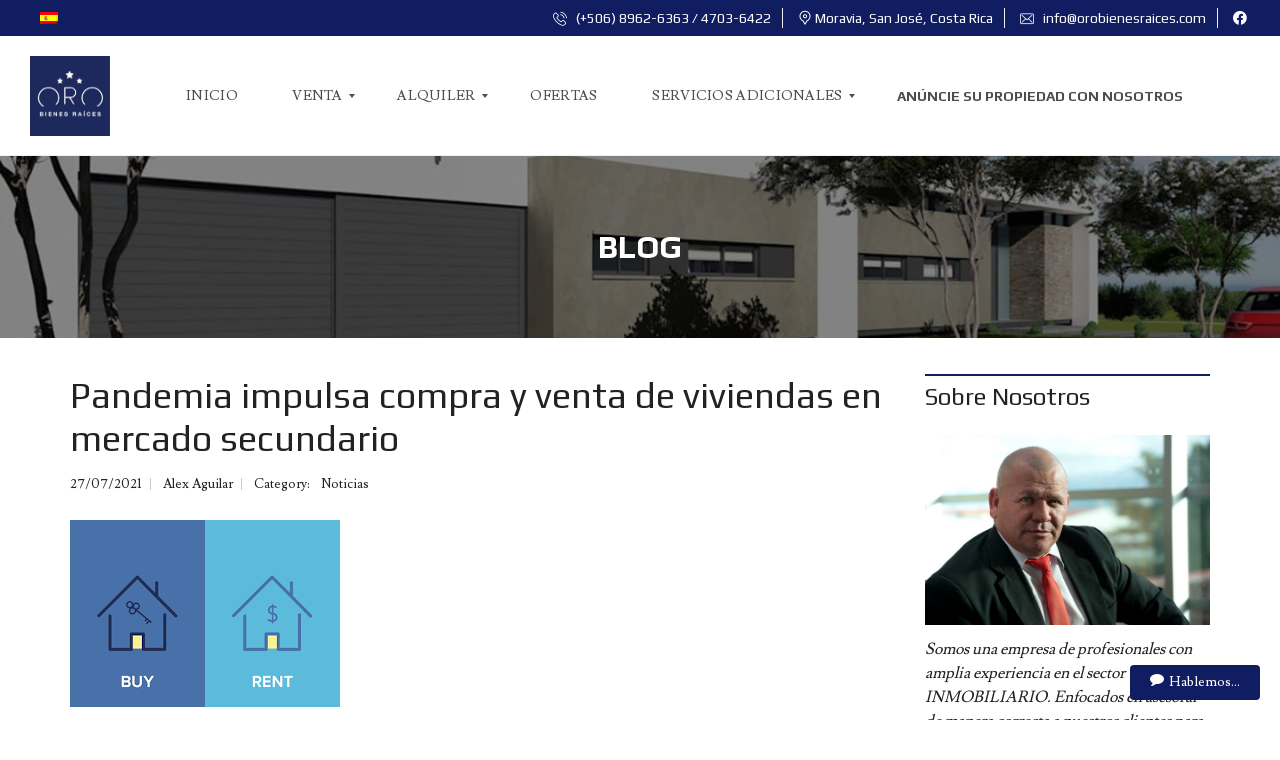

--- FILE ---
content_type: text/html; charset=UTF-8
request_url: https://orobienesraices.com/pandemia-impulsa-compra-y-venta-de-viviendas-en-mercado-secundario/
body_size: 20428
content:
<!DOCTYPE html>
<html lang="es-ES">
<head>
    <meta charset="UTF-8">
    <meta name="viewport" content="width=device-width, initial-scale=1">
    <link rel="profile" href="http://gmpg.org/xfn/11">
    <link rel="pingback" href="https://orobienesraices.com/xmlrpc.php">

    <title>Pandemia impulsa compra y venta de viviendas en mercado secundario &#8211; Oro Bienes Ra&iacute;ces</title>
<meta name='robots' content='max-image-preview:large' />
	<style>img:is([sizes="auto" i], [sizes^="auto," i]) { contain-intrinsic-size: 3000px 1500px }</style>
	<link rel="alternate" hreflang="es" href="https://orobienesraices.com/pandemia-impulsa-compra-y-venta-de-viviendas-en-mercado-secundario/" />
<link rel='dns-prefetch' href='//cdnjs.cloudflare.com' />
<link rel='dns-prefetch' href='//fonts.googleapis.com' />
<link rel='preconnect' href='https://fonts.gstatic.com' crossorigin />
<link rel="alternate" type="application/rss+xml" title="Oro Bienes Ra&iacute;ces &raquo; Feed" href="https://orobienesraices.com/feed/" />
<link rel="alternate" type="application/rss+xml" title="Oro Bienes Ra&iacute;ces &raquo; Feed de los comentarios" href="https://orobienesraices.com/comments/feed/" />
<script type="text/javascript">
/* <![CDATA[ */
window._wpemojiSettings = {"baseUrl":"https:\/\/s.w.org\/images\/core\/emoji\/15.0.3\/72x72\/","ext":".png","svgUrl":"https:\/\/s.w.org\/images\/core\/emoji\/15.0.3\/svg\/","svgExt":".svg","source":{"concatemoji":"https:\/\/orobienesraices.com\/wp-includes\/js\/wp-emoji-release.min.js?ver=6.7.4"}};
/*! This file is auto-generated */
!function(i,n){var o,s,e;function c(e){try{var t={supportTests:e,timestamp:(new Date).valueOf()};sessionStorage.setItem(o,JSON.stringify(t))}catch(e){}}function p(e,t,n){e.clearRect(0,0,e.canvas.width,e.canvas.height),e.fillText(t,0,0);var t=new Uint32Array(e.getImageData(0,0,e.canvas.width,e.canvas.height).data),r=(e.clearRect(0,0,e.canvas.width,e.canvas.height),e.fillText(n,0,0),new Uint32Array(e.getImageData(0,0,e.canvas.width,e.canvas.height).data));return t.every(function(e,t){return e===r[t]})}function u(e,t,n){switch(t){case"flag":return n(e,"\ud83c\udff3\ufe0f\u200d\u26a7\ufe0f","\ud83c\udff3\ufe0f\u200b\u26a7\ufe0f")?!1:!n(e,"\ud83c\uddfa\ud83c\uddf3","\ud83c\uddfa\u200b\ud83c\uddf3")&&!n(e,"\ud83c\udff4\udb40\udc67\udb40\udc62\udb40\udc65\udb40\udc6e\udb40\udc67\udb40\udc7f","\ud83c\udff4\u200b\udb40\udc67\u200b\udb40\udc62\u200b\udb40\udc65\u200b\udb40\udc6e\u200b\udb40\udc67\u200b\udb40\udc7f");case"emoji":return!n(e,"\ud83d\udc26\u200d\u2b1b","\ud83d\udc26\u200b\u2b1b")}return!1}function f(e,t,n){var r="undefined"!=typeof WorkerGlobalScope&&self instanceof WorkerGlobalScope?new OffscreenCanvas(300,150):i.createElement("canvas"),a=r.getContext("2d",{willReadFrequently:!0}),o=(a.textBaseline="top",a.font="600 32px Arial",{});return e.forEach(function(e){o[e]=t(a,e,n)}),o}function t(e){var t=i.createElement("script");t.src=e,t.defer=!0,i.head.appendChild(t)}"undefined"!=typeof Promise&&(o="wpEmojiSettingsSupports",s=["flag","emoji"],n.supports={everything:!0,everythingExceptFlag:!0},e=new Promise(function(e){i.addEventListener("DOMContentLoaded",e,{once:!0})}),new Promise(function(t){var n=function(){try{var e=JSON.parse(sessionStorage.getItem(o));if("object"==typeof e&&"number"==typeof e.timestamp&&(new Date).valueOf()<e.timestamp+604800&&"object"==typeof e.supportTests)return e.supportTests}catch(e){}return null}();if(!n){if("undefined"!=typeof Worker&&"undefined"!=typeof OffscreenCanvas&&"undefined"!=typeof URL&&URL.createObjectURL&&"undefined"!=typeof Blob)try{var e="postMessage("+f.toString()+"("+[JSON.stringify(s),u.toString(),p.toString()].join(",")+"));",r=new Blob([e],{type:"text/javascript"}),a=new Worker(URL.createObjectURL(r),{name:"wpTestEmojiSupports"});return void(a.onmessage=function(e){c(n=e.data),a.terminate(),t(n)})}catch(e){}c(n=f(s,u,p))}t(n)}).then(function(e){for(var t in e)n.supports[t]=e[t],n.supports.everything=n.supports.everything&&n.supports[t],"flag"!==t&&(n.supports.everythingExceptFlag=n.supports.everythingExceptFlag&&n.supports[t]);n.supports.everythingExceptFlag=n.supports.everythingExceptFlag&&!n.supports.flag,n.DOMReady=!1,n.readyCallback=function(){n.DOMReady=!0}}).then(function(){return e}).then(function(){var e;n.supports.everything||(n.readyCallback(),(e=n.source||{}).concatemoji?t(e.concatemoji):e.wpemoji&&e.twemoji&&(t(e.twemoji),t(e.wpemoji)))}))}((window,document),window._wpemojiSettings);
/* ]]> */
</script>
<style id='wp-emoji-styles-inline-css' type='text/css'>

	img.wp-smiley, img.emoji {
		display: inline !important;
		border: none !important;
		box-shadow: none !important;
		height: 1em !important;
		width: 1em !important;
		margin: 0 0.07em !important;
		vertical-align: -0.1em !important;
		background: none !important;
		padding: 0 !important;
	}
</style>
<link rel='stylesheet' id='wp-block-library-css' href='https://orobienesraices.com/wp-includes/css/dist/block-library/style.min.css?ver=6.7.4' type='text/css' media='all' />
<style id='wp-block-library-theme-inline-css' type='text/css'>
.wp-block-audio :where(figcaption){color:#555;font-size:13px;text-align:center}.is-dark-theme .wp-block-audio :where(figcaption){color:#ffffffa6}.wp-block-audio{margin:0 0 1em}.wp-block-code{border:1px solid #ccc;border-radius:4px;font-family:Menlo,Consolas,monaco,monospace;padding:.8em 1em}.wp-block-embed :where(figcaption){color:#555;font-size:13px;text-align:center}.is-dark-theme .wp-block-embed :where(figcaption){color:#ffffffa6}.wp-block-embed{margin:0 0 1em}.blocks-gallery-caption{color:#555;font-size:13px;text-align:center}.is-dark-theme .blocks-gallery-caption{color:#ffffffa6}:root :where(.wp-block-image figcaption){color:#555;font-size:13px;text-align:center}.is-dark-theme :root :where(.wp-block-image figcaption){color:#ffffffa6}.wp-block-image{margin:0 0 1em}.wp-block-pullquote{border-bottom:4px solid;border-top:4px solid;color:currentColor;margin-bottom:1.75em}.wp-block-pullquote cite,.wp-block-pullquote footer,.wp-block-pullquote__citation{color:currentColor;font-size:.8125em;font-style:normal;text-transform:uppercase}.wp-block-quote{border-left:.25em solid;margin:0 0 1.75em;padding-left:1em}.wp-block-quote cite,.wp-block-quote footer{color:currentColor;font-size:.8125em;font-style:normal;position:relative}.wp-block-quote:where(.has-text-align-right){border-left:none;border-right:.25em solid;padding-left:0;padding-right:1em}.wp-block-quote:where(.has-text-align-center){border:none;padding-left:0}.wp-block-quote.is-large,.wp-block-quote.is-style-large,.wp-block-quote:where(.is-style-plain){border:none}.wp-block-search .wp-block-search__label{font-weight:700}.wp-block-search__button{border:1px solid #ccc;padding:.375em .625em}:where(.wp-block-group.has-background){padding:1.25em 2.375em}.wp-block-separator.has-css-opacity{opacity:.4}.wp-block-separator{border:none;border-bottom:2px solid;margin-left:auto;margin-right:auto}.wp-block-separator.has-alpha-channel-opacity{opacity:1}.wp-block-separator:not(.is-style-wide):not(.is-style-dots){width:100px}.wp-block-separator.has-background:not(.is-style-dots){border-bottom:none;height:1px}.wp-block-separator.has-background:not(.is-style-wide):not(.is-style-dots){height:2px}.wp-block-table{margin:0 0 1em}.wp-block-table td,.wp-block-table th{word-break:normal}.wp-block-table :where(figcaption){color:#555;font-size:13px;text-align:center}.is-dark-theme .wp-block-table :where(figcaption){color:#ffffffa6}.wp-block-video :where(figcaption){color:#555;font-size:13px;text-align:center}.is-dark-theme .wp-block-video :where(figcaption){color:#ffffffa6}.wp-block-video{margin:0 0 1em}:root :where(.wp-block-template-part.has-background){margin-bottom:0;margin-top:0;padding:1.25em 2.375em}
</style>
<style id='classic-theme-styles-inline-css' type='text/css'>
/*! This file is auto-generated */
.wp-block-button__link{color:#fff;background-color:#32373c;border-radius:9999px;box-shadow:none;text-decoration:none;padding:calc(.667em + 2px) calc(1.333em + 2px);font-size:1.125em}.wp-block-file__button{background:#32373c;color:#fff;text-decoration:none}
</style>
<style id='global-styles-inline-css' type='text/css'>
:root{--wp--preset--aspect-ratio--square: 1;--wp--preset--aspect-ratio--4-3: 4/3;--wp--preset--aspect-ratio--3-4: 3/4;--wp--preset--aspect-ratio--3-2: 3/2;--wp--preset--aspect-ratio--2-3: 2/3;--wp--preset--aspect-ratio--16-9: 16/9;--wp--preset--aspect-ratio--9-16: 9/16;--wp--preset--color--black: #000000;--wp--preset--color--cyan-bluish-gray: #abb8c3;--wp--preset--color--white: #ffffff;--wp--preset--color--pale-pink: #f78da7;--wp--preset--color--vivid-red: #cf2e2e;--wp--preset--color--luminous-vivid-orange: #ff6900;--wp--preset--color--luminous-vivid-amber: #fcb900;--wp--preset--color--light-green-cyan: #7bdcb5;--wp--preset--color--vivid-green-cyan: #00d084;--wp--preset--color--pale-cyan-blue: #8ed1fc;--wp--preset--color--vivid-cyan-blue: #0693e3;--wp--preset--color--vivid-purple: #9b51e0;--wp--preset--gradient--vivid-cyan-blue-to-vivid-purple: linear-gradient(135deg,rgba(6,147,227,1) 0%,rgb(155,81,224) 100%);--wp--preset--gradient--light-green-cyan-to-vivid-green-cyan: linear-gradient(135deg,rgb(122,220,180) 0%,rgb(0,208,130) 100%);--wp--preset--gradient--luminous-vivid-amber-to-luminous-vivid-orange: linear-gradient(135deg,rgba(252,185,0,1) 0%,rgba(255,105,0,1) 100%);--wp--preset--gradient--luminous-vivid-orange-to-vivid-red: linear-gradient(135deg,rgba(255,105,0,1) 0%,rgb(207,46,46) 100%);--wp--preset--gradient--very-light-gray-to-cyan-bluish-gray: linear-gradient(135deg,rgb(238,238,238) 0%,rgb(169,184,195) 100%);--wp--preset--gradient--cool-to-warm-spectrum: linear-gradient(135deg,rgb(74,234,220) 0%,rgb(151,120,209) 20%,rgb(207,42,186) 40%,rgb(238,44,130) 60%,rgb(251,105,98) 80%,rgb(254,248,76) 100%);--wp--preset--gradient--blush-light-purple: linear-gradient(135deg,rgb(255,206,236) 0%,rgb(152,150,240) 100%);--wp--preset--gradient--blush-bordeaux: linear-gradient(135deg,rgb(254,205,165) 0%,rgb(254,45,45) 50%,rgb(107,0,62) 100%);--wp--preset--gradient--luminous-dusk: linear-gradient(135deg,rgb(255,203,112) 0%,rgb(199,81,192) 50%,rgb(65,88,208) 100%);--wp--preset--gradient--pale-ocean: linear-gradient(135deg,rgb(255,245,203) 0%,rgb(182,227,212) 50%,rgb(51,167,181) 100%);--wp--preset--gradient--electric-grass: linear-gradient(135deg,rgb(202,248,128) 0%,rgb(113,206,126) 100%);--wp--preset--gradient--midnight: linear-gradient(135deg,rgb(2,3,129) 0%,rgb(40,116,252) 100%);--wp--preset--font-size--small: 13px;--wp--preset--font-size--medium: 20px;--wp--preset--font-size--large: 36px;--wp--preset--font-size--x-large: 42px;--wp--preset--spacing--20: 0.44rem;--wp--preset--spacing--30: 0.67rem;--wp--preset--spacing--40: 1rem;--wp--preset--spacing--50: 1.5rem;--wp--preset--spacing--60: 2.25rem;--wp--preset--spacing--70: 3.38rem;--wp--preset--spacing--80: 5.06rem;--wp--preset--shadow--natural: 6px 6px 9px rgba(0, 0, 0, 0.2);--wp--preset--shadow--deep: 12px 12px 50px rgba(0, 0, 0, 0.4);--wp--preset--shadow--sharp: 6px 6px 0px rgba(0, 0, 0, 0.2);--wp--preset--shadow--outlined: 6px 6px 0px -3px rgba(255, 255, 255, 1), 6px 6px rgba(0, 0, 0, 1);--wp--preset--shadow--crisp: 6px 6px 0px rgba(0, 0, 0, 1);}:where(.is-layout-flex){gap: 0.5em;}:where(.is-layout-grid){gap: 0.5em;}body .is-layout-flex{display: flex;}.is-layout-flex{flex-wrap: wrap;align-items: center;}.is-layout-flex > :is(*, div){margin: 0;}body .is-layout-grid{display: grid;}.is-layout-grid > :is(*, div){margin: 0;}:where(.wp-block-columns.is-layout-flex){gap: 2em;}:where(.wp-block-columns.is-layout-grid){gap: 2em;}:where(.wp-block-post-template.is-layout-flex){gap: 1.25em;}:where(.wp-block-post-template.is-layout-grid){gap: 1.25em;}.has-black-color{color: var(--wp--preset--color--black) !important;}.has-cyan-bluish-gray-color{color: var(--wp--preset--color--cyan-bluish-gray) !important;}.has-white-color{color: var(--wp--preset--color--white) !important;}.has-pale-pink-color{color: var(--wp--preset--color--pale-pink) !important;}.has-vivid-red-color{color: var(--wp--preset--color--vivid-red) !important;}.has-luminous-vivid-orange-color{color: var(--wp--preset--color--luminous-vivid-orange) !important;}.has-luminous-vivid-amber-color{color: var(--wp--preset--color--luminous-vivid-amber) !important;}.has-light-green-cyan-color{color: var(--wp--preset--color--light-green-cyan) !important;}.has-vivid-green-cyan-color{color: var(--wp--preset--color--vivid-green-cyan) !important;}.has-pale-cyan-blue-color{color: var(--wp--preset--color--pale-cyan-blue) !important;}.has-vivid-cyan-blue-color{color: var(--wp--preset--color--vivid-cyan-blue) !important;}.has-vivid-purple-color{color: var(--wp--preset--color--vivid-purple) !important;}.has-black-background-color{background-color: var(--wp--preset--color--black) !important;}.has-cyan-bluish-gray-background-color{background-color: var(--wp--preset--color--cyan-bluish-gray) !important;}.has-white-background-color{background-color: var(--wp--preset--color--white) !important;}.has-pale-pink-background-color{background-color: var(--wp--preset--color--pale-pink) !important;}.has-vivid-red-background-color{background-color: var(--wp--preset--color--vivid-red) !important;}.has-luminous-vivid-orange-background-color{background-color: var(--wp--preset--color--luminous-vivid-orange) !important;}.has-luminous-vivid-amber-background-color{background-color: var(--wp--preset--color--luminous-vivid-amber) !important;}.has-light-green-cyan-background-color{background-color: var(--wp--preset--color--light-green-cyan) !important;}.has-vivid-green-cyan-background-color{background-color: var(--wp--preset--color--vivid-green-cyan) !important;}.has-pale-cyan-blue-background-color{background-color: var(--wp--preset--color--pale-cyan-blue) !important;}.has-vivid-cyan-blue-background-color{background-color: var(--wp--preset--color--vivid-cyan-blue) !important;}.has-vivid-purple-background-color{background-color: var(--wp--preset--color--vivid-purple) !important;}.has-black-border-color{border-color: var(--wp--preset--color--black) !important;}.has-cyan-bluish-gray-border-color{border-color: var(--wp--preset--color--cyan-bluish-gray) !important;}.has-white-border-color{border-color: var(--wp--preset--color--white) !important;}.has-pale-pink-border-color{border-color: var(--wp--preset--color--pale-pink) !important;}.has-vivid-red-border-color{border-color: var(--wp--preset--color--vivid-red) !important;}.has-luminous-vivid-orange-border-color{border-color: var(--wp--preset--color--luminous-vivid-orange) !important;}.has-luminous-vivid-amber-border-color{border-color: var(--wp--preset--color--luminous-vivid-amber) !important;}.has-light-green-cyan-border-color{border-color: var(--wp--preset--color--light-green-cyan) !important;}.has-vivid-green-cyan-border-color{border-color: var(--wp--preset--color--vivid-green-cyan) !important;}.has-pale-cyan-blue-border-color{border-color: var(--wp--preset--color--pale-cyan-blue) !important;}.has-vivid-cyan-blue-border-color{border-color: var(--wp--preset--color--vivid-cyan-blue) !important;}.has-vivid-purple-border-color{border-color: var(--wp--preset--color--vivid-purple) !important;}.has-vivid-cyan-blue-to-vivid-purple-gradient-background{background: var(--wp--preset--gradient--vivid-cyan-blue-to-vivid-purple) !important;}.has-light-green-cyan-to-vivid-green-cyan-gradient-background{background: var(--wp--preset--gradient--light-green-cyan-to-vivid-green-cyan) !important;}.has-luminous-vivid-amber-to-luminous-vivid-orange-gradient-background{background: var(--wp--preset--gradient--luminous-vivid-amber-to-luminous-vivid-orange) !important;}.has-luminous-vivid-orange-to-vivid-red-gradient-background{background: var(--wp--preset--gradient--luminous-vivid-orange-to-vivid-red) !important;}.has-very-light-gray-to-cyan-bluish-gray-gradient-background{background: var(--wp--preset--gradient--very-light-gray-to-cyan-bluish-gray) !important;}.has-cool-to-warm-spectrum-gradient-background{background: var(--wp--preset--gradient--cool-to-warm-spectrum) !important;}.has-blush-light-purple-gradient-background{background: var(--wp--preset--gradient--blush-light-purple) !important;}.has-blush-bordeaux-gradient-background{background: var(--wp--preset--gradient--blush-bordeaux) !important;}.has-luminous-dusk-gradient-background{background: var(--wp--preset--gradient--luminous-dusk) !important;}.has-pale-ocean-gradient-background{background: var(--wp--preset--gradient--pale-ocean) !important;}.has-electric-grass-gradient-background{background: var(--wp--preset--gradient--electric-grass) !important;}.has-midnight-gradient-background{background: var(--wp--preset--gradient--midnight) !important;}.has-small-font-size{font-size: var(--wp--preset--font-size--small) !important;}.has-medium-font-size{font-size: var(--wp--preset--font-size--medium) !important;}.has-large-font-size{font-size: var(--wp--preset--font-size--large) !important;}.has-x-large-font-size{font-size: var(--wp--preset--font-size--x-large) !important;}
:where(.wp-block-post-template.is-layout-flex){gap: 1.25em;}:where(.wp-block-post-template.is-layout-grid){gap: 1.25em;}
:where(.wp-block-columns.is-layout-flex){gap: 2em;}:where(.wp-block-columns.is-layout-grid){gap: 2em;}
:root :where(.wp-block-pullquote){font-size: 1.5em;line-height: 1.6;}
</style>
<link rel='stylesheet' id='contact-form-7-css' href='https://orobienesraices.com/wp-content/plugins/contact-form-7/includes/css/styles.css?ver=6.0.1' type='text/css' media='all' />
<link rel='stylesheet' id='erp-subscription-form-css' href='https://orobienesraices.com/wp-content/plugins/erp/modules/crm/assets/css/erp-subscription-form.css?ver=1.13.3' type='text/css' media='all' />
<link rel='stylesheet' id='ivory-search-styles-css' href='https://orobienesraices.com/wp-content/plugins/add-search-to-menu/public/css/ivory-search.min.css?ver=5.5.8' type='text/css' media='all' />
<link rel='stylesheet' id='cms-navigation-style-base-css' href='https://orobienesraices.com/wp-content/plugins/wpml-cms-nav/res/css/cms-navigation-base.css?ver=1.5.2' type='text/css' media='screen' />
<link rel='stylesheet' id='cms-navigation-style-css' href='https://orobienesraices.com/wp-content/plugins/wpml-cms-nav/res/css/cms-navigation.css?ver=1.5.2' type='text/css' media='screen' />
<link rel='stylesheet' id='myhome-style-css' href='https://orobienesraices.com/wp-content/themes/myhome/style.min.css?ver=3.1.58' type='text/css' media='all' />
<style id='myhome-style-inline-css' type='text/css'>
            @media (min-width:1023px) {
            #mega_main_menu li.default_dropdown>.mega_dropdown {
            width:225px !important;
            }
            }
			                :root { --primary: #101d61; }
                .mh-active-input-primary input[type=text]:focus,
                .mh-active-input-primary input[type=text]:active,
                .mh-active-input-primary input[type=search]:focus,
                .mh-active-input-primary input[type=search]:active,
                .mh-active-input-primary input[type=email]:focus,
                .mh-active-input-primary input[type=email]:active,
                .mh-active-input-primary input[type=password]:focus,
                .mh-active-input-primary input[type=password]:active,
                .mh-active-input-primary textarea:focus,
                .mh-active-input-primary textarea:active,
                .mh-active-input-primary .mh-active-input input,
                .mh-active-input-primary .mh-active-input input,
                .myhome-body.mh-active-input-primary .mh-active-input .bootstrap-select.btn-group > .btn {
                background: rgba(16,29,97,0.05)!important;
                }

                html body .primary {
                background: rgba(16,29,97)!important;
                }


                html body .mh-fixed-menu--active #mega_main_menu.mh-primary #mh-submit-button a,
                html body .mh-fixed-menu--active #mega_main_menu.mh-primary #mh-submit-button a i {
                color:  rgba(16,29,97)!important;
                }

                .mh-app-wrapper .stepper__header .stepper__step--complete + .divider {
                background: rgba(16,29,97)!important;
                }

                html body .primary--text {
                color: rgba(16,29,97)!important;
                }

                html body .primary--text textarea,
                html body .primary--text input {
                caret-color: rgba(16,29,97)!important;
                }
				                    @media (min-width:1023px) {
                    html body #mega_main_menu.mh-primary .nav_logo img {
                    height: 80px!important;
                    }
                    }
				
            /* Menu */
			
			
            @media (min-width:1023px) {
            .mh-sticky-menu-placeholder--active {
            min-height: 120px;
            }
            }

			

			
			

			
			

			
			
			
			
            /* General */

			
			
			
			
			
			
			
			
			
			
			
			
			
			
			
			
			
			
			

            /* Top Bar */
			
			
			
			
			
			
			
			
			
            /* Footer */
			
			
			
			
			
			
			
			
			
			
			
			
			
			
			
			
            /* Top Title */
			
			
			
            /* Breadcrumbs */
			
			
			
			
			
			
            /* Single Property Page */
			
			
			
			
			
			
			
			
			
			
			
			
			
			
            /* Property card */
			
			
			
			
			
			
			
			
			
			
			
			
            /* Search Form */
			
			
			
			
			
			
			
			
			
			
			
			
			
			
			
			
			
			
			
			
            /* Agent Carousel / List */
			
			
			
			
			
			

			
            /* Blog */

			
			
			
			
			
			
			
			
			
			
			
			
			
			
			
			
			
			
			
			
			
			
			

            /* Sidebar */
			
			
			
			

			

			
			
			
			
			
			
            /* Post Card */
			
			
			
			
			
			
			
            /* Map */
			
			
			
			
			
			
			
			
			
			
			
            /* Compare Bar */
			
			
			
			
			
			
			
			
			
			
            /* User panel */

			
			
			
			
			
			
			
			
			
			
			
						
			
			
			
			                @media (min-width: 1023px) {
                html body #mega_main_menu.mh-primary > .menu_holder > .menu_inner > ul > li[class*="columns"] {
                margin-right: 10px!important;
                }
                }
			
			
</style>
<link rel='stylesheet' id='child-style-css' href='https://orobienesraices.com/wp-content/themes/myhome-child/style.css?ver=3.1.58' type='text/css' media='all' />
<style id='akismet-widget-style-inline-css' type='text/css'>

			.a-stats {
				--akismet-color-mid-green: #357b49;
				--akismet-color-white: #fff;
				--akismet-color-light-grey: #f6f7f7;

				max-width: 350px;
				width: auto;
			}

			.a-stats * {
				all: unset;
				box-sizing: border-box;
			}

			.a-stats strong {
				font-weight: 600;
			}

			.a-stats a.a-stats__link,
			.a-stats a.a-stats__link:visited,
			.a-stats a.a-stats__link:active {
				background: var(--akismet-color-mid-green);
				border: none;
				box-shadow: none;
				border-radius: 8px;
				color: var(--akismet-color-white);
				cursor: pointer;
				display: block;
				font-family: -apple-system, BlinkMacSystemFont, 'Segoe UI', 'Roboto', 'Oxygen-Sans', 'Ubuntu', 'Cantarell', 'Helvetica Neue', sans-serif;
				font-weight: 500;
				padding: 12px;
				text-align: center;
				text-decoration: none;
				transition: all 0.2s ease;
			}

			/* Extra specificity to deal with TwentyTwentyOne focus style */
			.widget .a-stats a.a-stats__link:focus {
				background: var(--akismet-color-mid-green);
				color: var(--akismet-color-white);
				text-decoration: none;
			}

			.a-stats a.a-stats__link:hover {
				filter: brightness(110%);
				box-shadow: 0 4px 12px rgba(0, 0, 0, 0.06), 0 0 2px rgba(0, 0, 0, 0.16);
			}

			.a-stats .count {
				color: var(--akismet-color-white);
				display: block;
				font-size: 1.5em;
				line-height: 1.4;
				padding: 0 13px;
				white-space: nowrap;
			}
		
</style>
<link rel='stylesheet' id='easy-social-share-buttons-nativeskinned-css' href='https://orobienesraices.com/wp-content/plugins/easy-social-share-buttons3/assets/css/essb-native-skinned.min.css?ver=7.9' type='text/css' media='all' />
<link rel='stylesheet' id='easy-social-share-buttons-css' href='https://orobienesraices.com/wp-content/plugins/easy-social-share-buttons3/assets/css/easy-social-share-buttons.min.css?ver=7.9' type='text/css' media='all' />
<link rel='stylesheet' id='mmm_mega_main_menu-css' href='https://orobienesraices.com/wp-content/plugins/mega_main_menu/src/css/cache.skin.css?ver=1639065347' type='text/css' media='all' />
<link rel='stylesheet' id='myhome-idx-broker-css' href='https://orobienesraices.com/wp-content/plugins/myhome-idx-broker/assets/css/main.css?ver=2.1.23' type='text/css' media='all' />
<link rel='stylesheet' id='myhome-font-awesome-css' href='https://cdnjs.cloudflare.com/ajax/libs/font-awesome/5.15.2/css/all.min.css?ver=3.1.58' type='text/css' media='all' />
<link rel="preload" as="style" href="https://fonts.googleapis.com/css?family=Lusitana:400,700%7CPlay:400,700&#038;subset=latin,latin-ext&#038;display=block&#038;ver=1628623498" /><link rel="stylesheet" href="https://fonts.googleapis.com/css?family=Lusitana:400,700%7CPlay:400,700&#038;subset=latin,latin-ext&#038;display=block&#038;ver=1628623498" media="print" onload="this.media='all'"><noscript><link rel="stylesheet" href="https://fonts.googleapis.com/css?family=Lusitana:400,700%7CPlay:400,700&#038;subset=latin,latin-ext&#038;display=block&#038;ver=1628623498" /></noscript><script type="text/javascript" src="https://orobienesraices.com/wp-includes/js/jquery/jquery.min.js?ver=3.7.1" id="jquery-core-js"></script>
<script type="text/javascript" src="https://orobienesraices.com/wp-includes/js/jquery/jquery-migrate.min.js?ver=3.4.1" id="jquery-migrate-js"></script>
<script type="text/javascript" src="https://orobienesraices.com/wp-content/plugins/revslider/public/assets/js/rbtools.min.js?ver=6.5.5" async id="tp-tools-js"></script>
<script type="text/javascript" src="https://orobienesraices.com/wp-content/plugins/revslider/public/assets/js/rs6.min.js?ver=6.5.5" async id="revmin-js"></script>
<link rel="https://api.w.org/" href="https://orobienesraices.com/wp-json/" /><link rel="alternate" title="JSON" type="application/json" href="https://orobienesraices.com/wp-json/wp/v2/posts/39079" /><link rel="EditURI" type="application/rsd+xml" title="RSD" href="https://orobienesraices.com/xmlrpc.php?rsd" />
<meta name="generator" content="WordPress 6.7.4" />
<link rel="canonical" href="https://orobienesraices.com/pandemia-impulsa-compra-y-venta-de-viviendas-en-mercado-secundario/" />
<link rel='shortlink' href='https://orobienesraices.com/?p=39079' />
<link rel="alternate" title="oEmbed (JSON)" type="application/json+oembed" href="https://orobienesraices.com/wp-json/oembed/1.0/embed?url=https%3A%2F%2Forobienesraices.com%2Fpandemia-impulsa-compra-y-venta-de-viviendas-en-mercado-secundario%2F" />
<link rel="alternate" title="oEmbed (XML)" type="text/xml+oembed" href="https://orobienesraices.com/wp-json/oembed/1.0/embed?url=https%3A%2F%2Forobienesraices.com%2Fpandemia-impulsa-compra-y-venta-de-viviendas-en-mercado-secundario%2F&#038;format=xml" />
<meta name="generator" content="WPML ver:4.2.8 stt:1,2;" />
<meta name="generator" content="Redux 4.5.0" />            <style>
                @font-face {
                    font-family: "Flaticon";
                    src: url("https://myhometheme.net/main/wp-content/themes/myhome/assets/fonts/Flaticon.eot");
                    src: url("https://myhometheme.net/main/wp-content/themes/myhome/assets/fonts/Flaticon.eot?#iefix") format("embedded-opentype"),
                    url("https://myhometheme.net/main/wp-content/themes/myhome/assets/fonts/Flaticon.woff") format("woff"),
                    url("https://myhometheme.net/main/wp-content/themes/myhome/assets/fonts/Flaticon.ttf") format("truetype"),
                    url("https://myhometheme.net/main/wp-content/themes/myhome/assets/fonts/Flaticon.svg#Flaticon") format("svg");
                }

                @media screen and (-webkit-min-device-pixel-ratio: 0) {
                    @font-face {
                        font-family: "Flaticon";
                        src: url("https://myhometheme.net/main/wp-content/themes/myhome/assets/fonts/Flaticon.svg#Flaticon") format("svg");
                    }
                }
            </style>
					<script>
			document.documentElement.className = document.documentElement.className.replace('no-js', 'js');
		</script>
				<style>
			.no-js img.lazyload {
				display: none;
			}

			figure.wp-block-image img.lazyloading {
				min-width: 150px;
			}

						.lazyload, .lazyloading {
				opacity: 0;
			}

			.lazyloaded {
				opacity: 1;
				transition: opacity 400ms;
				transition-delay: 0ms;
			}

					</style>
		
<script type="text/javascript">var essb_settings = {"ajax_url":"https:\/\/orobienesraices.com\/wp-admin\/admin-ajax.php","essb3_nonce":"45824311d0","essb3_plugin_url":"https:\/\/orobienesraices.com\/wp-content\/plugins\/easy-social-share-buttons3","essb3_stats":false,"essb3_ga":false,"blog_url":"https:\/\/orobienesraices.com\/","post_id":"39079"};</script><meta name="generator" content="Powered by WPBakery Page Builder - drag and drop page builder for WordPress."/>
<meta name="generator" content="Powered by Slider Revolution 6.5.5 - responsive, Mobile-Friendly Slider Plugin for WordPress with comfortable drag and drop interface." />
<link rel="icon" href="https://orobienesraices.com/wp-content/uploads/2020/02/cropped-LogoNuevo-32x32.jpg" sizes="32x32" />
<link rel="icon" href="https://orobienesraices.com/wp-content/uploads/2020/02/cropped-LogoNuevo-192x192.jpg" sizes="192x192" />
<link rel="apple-touch-icon" href="https://orobienesraices.com/wp-content/uploads/2020/02/cropped-LogoNuevo-180x180.jpg" />
<meta name="msapplication-TileImage" content="https://orobienesraices.com/wp-content/uploads/2020/02/cropped-LogoNuevo-270x270.jpg" />
<script type="text/javascript">function setREVStartSize(e){
			//window.requestAnimationFrame(function() {				 
				window.RSIW = window.RSIW===undefined ? window.innerWidth : window.RSIW;	
				window.RSIH = window.RSIH===undefined ? window.innerHeight : window.RSIH;	
				try {								
					var pw = document.getElementById(e.c).parentNode.offsetWidth,
						newh;
					pw = pw===0 || isNaN(pw) ? window.RSIW : pw;
					e.tabw = e.tabw===undefined ? 0 : parseInt(e.tabw);
					e.thumbw = e.thumbw===undefined ? 0 : parseInt(e.thumbw);
					e.tabh = e.tabh===undefined ? 0 : parseInt(e.tabh);
					e.thumbh = e.thumbh===undefined ? 0 : parseInt(e.thumbh);
					e.tabhide = e.tabhide===undefined ? 0 : parseInt(e.tabhide);
					e.thumbhide = e.thumbhide===undefined ? 0 : parseInt(e.thumbhide);
					e.mh = e.mh===undefined || e.mh=="" || e.mh==="auto" ? 0 : parseInt(e.mh,0);		
					if(e.layout==="fullscreen" || e.l==="fullscreen") 						
						newh = Math.max(e.mh,window.RSIH);					
					else{					
						e.gw = Array.isArray(e.gw) ? e.gw : [e.gw];
						for (var i in e.rl) if (e.gw[i]===undefined || e.gw[i]===0) e.gw[i] = e.gw[i-1];					
						e.gh = e.el===undefined || e.el==="" || (Array.isArray(e.el) && e.el.length==0)? e.gh : e.el;
						e.gh = Array.isArray(e.gh) ? e.gh : [e.gh];
						for (var i in e.rl) if (e.gh[i]===undefined || e.gh[i]===0) e.gh[i] = e.gh[i-1];
											
						var nl = new Array(e.rl.length),
							ix = 0,						
							sl;					
						e.tabw = e.tabhide>=pw ? 0 : e.tabw;
						e.thumbw = e.thumbhide>=pw ? 0 : e.thumbw;
						e.tabh = e.tabhide>=pw ? 0 : e.tabh;
						e.thumbh = e.thumbhide>=pw ? 0 : e.thumbh;					
						for (var i in e.rl) nl[i] = e.rl[i]<window.RSIW ? 0 : e.rl[i];
						sl = nl[0];									
						for (var i in nl) if (sl>nl[i] && nl[i]>0) { sl = nl[i]; ix=i;}															
						var m = pw>(e.gw[ix]+e.tabw+e.thumbw) ? 1 : (pw-(e.tabw+e.thumbw)) / (e.gw[ix]);					
						newh =  (e.gh[ix] * m) + (e.tabh + e.thumbh);
					}
					var el = document.getElementById(e.c);
					if (el!==null && el) el.style.height = newh+"px";					
					el = document.getElementById(e.c+"_wrapper");
					if (el!==null && el) {
						el.style.height = newh+"px";
						el.style.display = "block";
					}
				} catch(e){
					console.log("Failure at Presize of Slider:" + e)
				}					   
			//});
		  };</script>
<style id="myhome_redux-dynamic-css" title="dynamic-css" class="redux-options-output">
                              html body.myhome-body .mh-menu-primary-color-background .mh-header:not(.mh-header--transparent) #mega_main_menu.mh-primary > .menu_holder > .menu_inner > span.nav_logo,
                              html body.myhome-body .mh-menu-primary-color-background .mh-header:not(.mh-header--transparent) #mega_main_menu.mh-primary > .menu_holder > .mmm_fullwidth_container,
                              .myhome-body .mh-thumbnail__featured,
                              .myhome-body .calendar_wrap table tbody td a:hover,
                              .myhome-body .dropdown-menu > li.selected a,
                              .myhome-body .mdl-button.mdl-button--raised.mdl-button--primary,
                              .myhome-body .mdl-button.mdl-button--primary-ghost:hover,
                              .myhome-body .mdl-button.mdl-button--primary-ghost:active,
                              .myhome-body .mdl-button.mdl-button--primary-ghost:focus,
                              .myhome-body .mdl-button.mdl-button--compare-active,
                              .myhome-body .mdl-button.mdl-button--compare-active:hover,
                              .myhome-body .mdl-button.mdl-button--compare-active:active,
                              .myhome-body .mdl-button.mdl-button--compare-active:focus,
                              .myhome-body .mh-accordion .ui-accordion-header.ui-accordion-header-active,
                              .myhome-body .mh-caption__inner,
                              .myhome-body .mh-compare__price,
                              .myhome-body .mh-estate__slider__price,
                              .myhome-body .mh-estate__details__price,
                              .myhome-body .mh-heading--top-separator:after,
                              .myhome-body .mh-heading--bottom-separator:after,
                              .myhome-body .mh-loader,
                              .myhome-body .wpcf7-form .wpcf7-form-control.wpcf7-submit,
                              .myhome-body .mh-loader:before,
                              .myhome-body .mh-loader:after,
                              .myhome-body .mh-map-panel__element button:hover,
                              .myhome-body .mh-map-panel .mh-map-panel__element button.mh-button--active,
                              .myhome-body .mh-map-panel .mh-map-panel__element button.mh-button--active:hover,
                              .myhome-body .mh-map-panel .mh-map-panel__element button.mh-button--active:active,
                              .myhome-body .mh-map-panel .mh-map-panel__element button.mh-button--active:focus,
                              .myhome-body .mh-map-zoom__element button:hover,
                              .myhome-body .mh-map-infobox,
                              .myhome-body .mh-post-single__nav__prev:before,
                              .myhome-body .mh-post-single__nav__next:before,
                              .myhome-body .mh-slider__card-short__price,
                              .myhome-body .mh-slider__card-default__price,
                              .myhome-body #estate_slider_card .tparrows:hover:before,
                              .myhome-body #estate_slider_card_short .tparrows:hover:before,
                              .myhome-body #mh_rev_slider_single .tparrows:hover:before,
                              .myhome-body #mh_rev_gallery_single .tparrows:hover:before,
                              .myhome-body .mh-social-icon:hover,
                              .myhome-body .mh-top-header--primary,
                              .myhome-body .mh-top-header-big:not(.mh-top-header-big--primary) .mh-top-header-big__panel,
                              .myhome-body .mh-top-header-big.mh-top-header-big--primary,
                              .myhome-body .mh-browse-estate__row:first-child,
                              .myhome-body .mh-widget-title__text:before,
                              .myhome-body .owl-carousel .owl-dots .owl-dot.active span,
                              .myhome-body .tagcloud a:hover,
                              .myhome-body .tagcloud a:active,
                              .myhome-body .tagcloud a:focus,
                              .myhome-body .mh-menu ul li a:before,
                              .myhome-body .widget_pages ul li a:before,
                              .myhome-body .widget_meta ul li a:before,
                              .myhome-body .widget_recent_entries ul li a:before,
                              .myhome-body .widget_nav_menu ul li a:before,
                              .myhome-body .widget_categories ul li a:before,
                              .myhome-body .widget_archive ul li a:before,
                              .myhome-body .calendar_wrap table #today,
                              .myhome-body .mh-background-color-primary,
                              .myhome-body .mh-user-panel__menu ul li.mh-user-panel__menu__li--active button,
                              .myhome-body .mh-user-panel__menu ul li.mh-user-panel__menu__li--active a,
                              .myhome-body .mh-top-header--primary .mh-top-bar-user-panel__user-info,
                              .myhome-body .mh-top-header-big .mh-top-bar-user-panel__user-info,
                              .myhome-body .awesomplete mark,
                              .myhome-body .idx-omnibar-form.idx-omnibar-original-form button,
                              .myhome-body .idx-omnibar-form.idx-omnibar-original-form .awesomplete > ul > li mark,
                              .myhome-body #IDX-main #IDX-resultsRow .IDX-resultsDetailsLink a:hover,
                              .myhome-body #IDX-main #IDX-formSubmit,
                              .myhome-body #IDX-main #IDX-submitBtn,
                              .myhome-body #IDX-main #IDX-scheduleShowing,
                              .myhome-body #IDX-main #IDX-photoGalleryLink,
                              .myhome-body #IDX-main .IDX-detailsVirtualTourLink,   
                              .myhome-body #IDX-main #IDX-detailsVirtualTour,
                              .myhome-body .IDX-qsInput.IDX-qsButtonInput, 
                              .myhome-body #IDX-main.IDX-category-map #IDX-criteriaText, 
                              .myhome-body .mh-fixed-menu--active .mh-menu-primary-color-background .mega_main_menu,
                              .myhome-body.mh-active-input-primary .mh-search__panel > div:not(:first-child) .is-checked .mdl-radio__inner-circle,
                              .myhome-body #myhome-idx-wrapper #IDX-leadToolsBar,
                              .myhome-body #myhome-idx-wrapper #IDX-submitBtn,
                              .myhome-body #myhome-idx-wrapper #IDX-formSubmit,
                              .myhome-body #myhome-idx-wrapper #IDX-submitBtn:hover,
                              .myhome-body #myhome-idx-wrapper #IDX-formSubmit:hover,
                              .myhome-body #myhome-idx-wrapper__details-detailsDynamic-1008 .IDX-detailsVirtualTourLink,
                              .myhome-body #myhome-idx-wrapper .IDX-page-listing .IDX-detailsVirtualTourLink,
                              .myhome-body #myhome-idx-wrapper__details-detailsDynamic-1008 .IDX-detailsVirtualTourLink:hover,
                              .myhome-body #myhome-idx-wrapper .IDX-page-listing .IDX-detailsVirtualTourLink:hover,
                              .myhome-body #myhome-idx-wrapper__details-detailsDynamic-1008 #IDX-main.IDX-category-details #IDX-photoGalleryLink,
                              .myhome-body #myhome-idx-wrapper__details-detailsDynamic-1008 #IDX-main.IDX-category-details #IDX-scheduleShowing,
                              .myhome-body #myhome-idx-wrapper .IDX-page-listing #IDX-photoGalleryLink,
                              .myhome-body #myhome-idx-wrapper .IDX-page-listing #IDX-scheduleShowing,
                              .myhome-body #myhome-idx-wrapper__details-detailsDynamic-1008 #IDX-main.IDX-category-details #IDX-photoGalleryLink:hover,
                              .myhome-body #myhome-idx-wrapper__details-detailsDynamic-1008 #IDX-main.IDX-category-details #IDX-scheduleShowing:hover,
                              .myhome-body #myhome-idx-wrapper .IDX-page-listing #IDX-photoGalleryLink:hover,
                              .myhome-body #myhome-idx-wrapper .IDX-page-listing #IDX-scheduleShowing:hover,
                              .myhome-body .myhome-idx-wrapper__mortgage_calculator-mobileFirstMortgage-1002 .IDX-input-group-addon,
                              .myhome-body .myhome-idx-wrapper__map_search_page-mapsearch-1000 #IDX-criteriaText,
                              .myhome-body .myhome-idx-wrapper__map_search_page-mapsearch-1000 #IDX-criteriaWindow .ui-widget-content .ui-slider-range,
                              .myhome-body .myhome-idx-wrapper__map_search_page-mapsearch-1000 #IDX-criteriaWindow .ui-widget-content,
                              .myhome-body .idx-omnibar-form button,
                              .myhome-body .myhome-idx-wrapper__results-mobileFirstResults-1006 .IDX-resultsDetailsLink a:hover,
                              .myhome-body .IDX-type-roster #IDX-rosterFilterSubmit,
                              .myhome-body .IDX-type-roster #IDX-rosterFilterSubmit:hover,
                              .myhome-body .myhome-idx-wrapper__search_page-searchBase-1005 #IDX-loginSubmit,
                              .myhome-body #myhome-idx-wrapper .IDX-category-search #IDX-loginSubmit, 
                              .myhome-body .myhome-idx-wrapper__search_page-searchBase-1005 #IDX-loginSubmit:hover,
                              .myhome-body #myhome-idx-wrapper .IDX-category-search #IDX-loginSubmit:hover,
                              .myhome-body .myhome-idx-wrapper__my_account-myaccount-1000 input[type=submit],
                              .myhome-body .myhome-idx-wrapper__my_account-myaccount-1000 input[type=submit]:hover,
                              .myhome-body .myhome-idx-wrapper__user_signup-usersignup-1002 #IDX-submitBtn,
                              .myhome-body .myhome-idx-wrapper__user_signup-usersignup-1002 #IDX-submitBtn:hover,
                              .myhome-body .myhome-idx-wrapper__user_login-userlogin-1001 #IDX-loginSubmit,
                              .myhome-body .myhome-idx-wrapper__user_login-userlogin-1001 #IDX-loginSubmit:hover,
                              .myhome-body #IDX-widgetLeadLoginWrapper.IDX-widgetLeadLoginWrapper input[type=submit],
                              .myhome-body #IDX-widgetLeadLoginWrapper.IDX-widgetLeadLoginWrapper input[type=submit]:hover,
                              .myhome-body #LeadSignup.LeadSignup input[type=submit],
                              .myhome-body #LeadSignup.LeadSignup input[type=submit]:hover,
                              .myhome-body .IDX-quicksearchWrapper .IDX-quicksearchForm .IDX-qsInput.IDX-qsButtonInput,
                              .myhome-body #myhome-idx-wrapper.myhome-idx-wrapper__mortgage_calculator-mobileFirstMortgage-1002 .IDX-input-group-addon,
                              .myhome-body #myhome-idx-wrapper.myhome-idx-wrapper__mortgage_calculator-mobileFirstMortgage-1002 .IDX-btn-primary,
                              .myhome-body #myhome-idx-wrapper.myhome-idx-wrapper__mortgage_calculator-mobileFirstMortgage-1002 .IDX-btn-primary:hover,
                               html body.myhome-body .ui-dialog[aria-labelledby*=IDX-loadingScreen] #IDX-loadingScreen,
                               html body.myhome-body .ui-dialog[aria-labelledby*=IDX-loadingScreen] #IDX-loadingScreen:before,
                               html body.myhome-body .ui-dialog[aria-labelledby*=IDX-loadingScreen] #IDX-loadingScreen:after,
                               .IDX-registrationModal #IDX-registration .IDX-btn-primary,
                               .IDX-registrationModal #IDX-registration .IDX-btn-primary:hover,
                               .myhome-body .myhome-idx-wrapper__photo_gallery-mobileFirstPhotoGallery-1003 #IDX-photoGallery .IDX-arrow:hover,
                               .myhome-body div[id*=IDX-carouselGallery-] + a:hover,
                               .myhome-idx-wrapper__results-mobileFirstResults-1006 #IDX-resultsRefineSubmit,
                               .myhome-idx-wrapper__results-mobileFirstResults-1006 #IDX-resultsRefineSubmit:hover,                               
                               .myhome-body .mh-app-wrapper .primary,
                               .myhome-body div.awesomplete mark,
                               .myhome-body .mh-popup-login .mh-popup-login__tab-button.active,
                               .myhome-body .mh-app__sidebar-nav__avatar-placeholder:hover,
                               .myhome-body .mh-pricing-table__row--name,
                               .myhome-body .woocommerce #respond input#submit.alt,
                               .myhome-body .woocommerce a.button.alt,
                               .myhome-body .woocommerce button.button.alt,
                               .myhome-body .woocommerce input.button.alt,
                               .myhome-body .mh-field-plans__list__image__icon       
                            {background-color:#101d61;}
                              .myhome-body blockquote,
                              .myhome-body html body .mh-menu-primary-color-background #mega_main_menu.mh-primary > .menu_holder > .mmm_fullwidth_container,
                              .myhome-body input[type=text]:focus,
                              .myhome-body input[type=text]:active,
                              .myhome-body input[type=password]:focus,
                              .myhome-body input[type=password]:active,
                              .myhome-body input[type=email]:focus,
                              .myhome-body input[type=email]:active,
                              .myhome-body input[type=search]:focus,
                              .myhome-body input[type=search]:active,
                              .myhome-body input[type=tel]:focus,
                              .myhome-body input[type=tel]:active,
                              .myhome-body textarea:focus,
                              .myhome-body textarea:active,
                              .myhome-body .sticky,
                              .myhome-body .mh-active-input input,
                              .myhome-body .mh-active-input .bootstrap-select.btn-group > .btn,
                              .myhome-body .mdl-button.mdl-button--primary-ghost,
                              .myhome-body .mh-compare,
                              .myhome-body .tagcloud a:hover, 
                              .myhome-body .tagcloud a:active,
                              .myhome-body .tagcloud a:focus,
                              .myhome-body .mh-map-panel,
                              .myhome-body .mh-map-zoom,
                              .myhome-body .mh-map-infobox:after,
                              .myhome-body .mh-map-infobox .mh-map-infobox__img-wrapper,
                              .myhome-body .mh-search-horizontal,
                              .myhome-body .mh-search-map-top .mh-search-horizontal,
                              .myhome-body .mh-social-icon:hover:after,
                              .myhome-body .mh-top-header--primary,
                              .myhome-body .owl-carousel .owl-dots .owl-dot.active span,
                              .myhome-body .mh-border-color-primary,
                              .myhome-body .mh-post .post-content blockquote,
                              .myhome-body .mh-user-panel-info,                       
                              .myhome-body.mh-active-input-primary .mh-search__panel > div:not(:first-child) .is-checked .mdl-radio__outer-circle,
                              html body.myhome-body .mh-menu-primary-color-background .mh-header:not(.mh-header--transparent) #mega_main_menu.mh-primary > .menu_holder > .mmm_fullwidth_container,
                              .myhome-body .myhome-idx-wrapper__photo_gallery-photogallery-1002 .IDX-photoGallery,
                              .myhome-body .myhome-idx-wrapper__map_search_page-mapsearch-1000 #IDX-searchNavWrapper,
                              .myhome-body .myhome-idx-wrapper__results-mobileFirstResults-1006 .IDX-propertyTypeHeader,
                              .myhome-body .myhome-idx-wrapper__results-mobileFirstResults-1006 .IDX-resultsDetailsLink a,
                              .myhome-body .myhome-idx-wrapper__search_page-searchBase-1005 #IDX-searchNavWrapper,
                              .myhome-body #myhome-idx-wrapper .IDX-category-search #IDX-searchNavWrapper,
                              .myhome-body .myhome-idx-wrapper__search_page-searchStandard-1002 #IDX-searchNavWrapper,
                              .myhome-body #myhome-idx-wrapper.myhome-idx-wrapper__mortgage_calculator-mobileFirstMortgage-1002 .IDX-well,
                              .myhome-body div[id*=IDX-carouselGallery-] + a,
                              .myhome-body .mh-app-wrapper .primary,
                              .myhome-body .tabs
                              {border-color:#101d61;}
                              .myhome-body .mh-navbar__menu ul:first-child > li:hover > a,
                              .myhome-body .mh-navbar__container .mh-navbar__menu ul:first-child > li:hover > a:first-child,
                              .myhome-body .mh-pagination a:hover,
                              .myhome-body .page-numbers.current,
                              .myhome-body .mh-footer-top--dark a:hover,
                              .myhome-body .mh-footer-top--dark a:active,
                              .myhome-body .mh-footer-top--dark a:focus,                              
                              .myhome-body.input-myhome .mh-active-input input,
                              .myhome-body .tt-highlight,
                              .myhome-body .mh-breadcrumbs__item a:hover, 
                              .myhome-body .mh-breadcrumbs__back:hover,
                              .myhome-body .mh-breadcrumbs__back:hover i,
                              .myhome-body .mh-active-input .bootstrap-select.btn-group > .btn,
                              .myhome-body .mh-active-input .bootstrap-select.btn-group .dropdown-toggle .filter-option,
                              .myhome-body .mdl-button.mdl-button--primary-ghost,
                              .myhome-body .mdl-button.mdl-button--primary-ghost:hover,
                              .myhome-body .mdl-button.mdl-button--primary-ghost:active,
                              .myhome-body .mdl-button.mdl-button--primary-ghost:focus,
                              .myhome-body .mdl-button.mdl-button--primary-font,
                              html body #mega_main_menu.mh-primary #mh-submit-button a,
                              html body.myhome-body #mega_main_menu.mh-primary #mh-submit-button a i,
                              html body.myhome-body #mega_main_menu.mh-primary > .menu_holder > .menu_inner > ul > li:hover > a:after,
                              html body.myhome-body  #mega_main_menu.mh-primary > .menu_holder > .menu_inner > ul > li:hover > .item_link *,
                              .myhome-body .comment-edit-link:hover,
                              .myhome-body .comment-reply-link:hover,
                              .myhome-body .mh-compare__feature-list li a:hover,
                              .myhome-body .mh-compare__list__element a:hover,
                              .myhome-body .mh-compare__list__element a:hover i,
                              .myhome-body .mh-estate__list__element a:hover,
                              .myhome-body .mh-estate__list__element a:hover i,
                              .myhome-body .mh-estate-horizontal__primary,
                              .myhome-body .mh-estate-vertical__primary,
                              .myhome-body .mh-filters__button.mh-filters__button--active,
                              .myhome-body .mh-filters__button.mh-filters__button--active:hover,
                              .myhome-body button.mh-filters__right__button--active,
                              .myhome-body .mh-loader-wrapper-map,
                              .myhome-body .mh-loader,
                              .myhome-body .mh-register-terms .mh-register-terms__text a,
                              .myhome-body .mh-register-field__terms .mh-register-field__terms__text a,
                              .myhome-body .mh-form-container__reset:hover,
                              .myhome-body .mh-map-wrapper__noresults,
                              .myhome-body .mh-map-pin i,
                              .myhome-body .mh-navbar__wrapper #mh-submit-button a:hover,
                              .myhome-body .mh-pagination--single-post,
                              .myhome-body .mh-post-single__meta a:hover,
                              .myhome-body .mh-search__heading-big,
                              .myhome-body .mh-button-transparent:hover,
                              .myhome-body .mh-user-panel__plans__row .mh-user-panel__plans__cell-4 button:hover,
                              .myhome-body .mh-browse-estate__cell-3 a:hover,
                              .myhome-body .mh-browse-estate__cell-payment a:hover,
                              .myhome-body .mh-user-pagination li:hover,
                              .myhome-body .mh-user-pagination li.mh-user-pagination__element-active,
                              .myhome-body .mh-top-header-big__element:not(.mh-top-header-big__panel) a:hover,
                              .myhome-body .mh-color-primary,
                              .myhome-body .mh-top-header:not(.mh-top-header--primary) a:hover,
                              .myhome-body .mh-top-header-big .mh-top-header-big__social-icons a:hover,                              
                              .myhome-body .mh-top-header-big .mh-top-header-big__social-icons button:hover,
                              .myhome-body .mh-estate__details > div a:hover,
                              .myhome-body .recentcomments a:hover,
                              .myhome-body .rsswidget:hover,
                              .myhome-body .mh-post .post-content a:hover,
                              .myhome-body .link-primary:hover,                              
                              .myhome-body .mh-estate__agent__content a:hover,     
                              .myhome-body .mh-pagination--properties li.active a,  
                              .myhome-body .mh-page-type-v2__content a,
                              .myhome-body .idx-omnibar-form.idx-omnibar-original-form .awesomplete > ul > li:hover,
                              .myhome-body .idx-omnibar-form.idx-omnibar-original-form .awesomplete > ul > li[aria-selected="true"],
                              .myhome-body #IDX-main #IDX-resultsRow .IDX-field-listingPrice.IDX-field-price.IDX-field .IDX-text,
                              .myhome-body #IDX-main #IDX-resultsRow .IDX-resultsDetailsLink a,
                              .myhome-body #IDX-main.IDX-category-details #IDX-detailsTopNav .IDX-topLink a:hover,
                              .myhome-body #IDX-main.IDX-category-details .IDX-listAsRow li span,
                              .myhome-body #IDX-main.IDX-category-details .IDX-listAsRow li a:hover,
                              .myhome-body #IDX-main.IDX-category-search .IDX-listAsRow li span,
                              .myhome-body #IDX-main.IDX-category-map .IDX-listAsRow li span,
                              .myhome-body #IDX-main.IDX-category-search .IDX-listAsRow li a:hover,
                              .myhome-body #IDX-main.IDX-category-map .IDX-listAsRow li a:hover,
                              .myhome-body #IDX-main.IDX-category-search .IDX-listAsRow li span,
                              .myhome-body #IDX-main.IDX-category-map .IDX-listAsRow li span,
                              .myhome-body #IDX-main.IDX-category-search .IDX-listAsRow li a:hover,
                              .myhome-body #IDX-main.IDX-category-map .IDX-listAsRow li a:hover,
                              .myhome-body #IDX-main.IDX-category-details #IDX-detailsField-listingPrice #IDX-detailsPrice,
                              .myhome-body .mh-rs-search #myhome-search-form-submit .mh-search__panel--keyword .mh-search__panel.mh-active-input:after,                        
                              .myhome-body.mh-active-input-primary .mh-search__panel > div:not(:first-child) .is-checked .mdl-radio__label,
                              .myhome-body #myhome-idx-wrapper__details-detailsDynamic-1008 #IDX-nextLastButtons #IDX-nextProp,
                              .myhome-body #myhome-idx-wrapper .IDX-page-listing #IDX-nextLastButtons #IDX-nextProp,
                              .myhome-body #myhome-idx-wrapper__details-detailsDynamic-1008 #IDX-hotLinks a:hover,
                              .myhome-body #myhome-idx-wrapper .IDX-page-listing #IDX-hotLinks a:hover,
                              .myhome-body #myhome-idx-wrapper__details-detailsDynamic-1008 #IDX-main.IDX-category-details #IDX-detailsField-listingPrice #IDX-detailsPrice,
                              .myhome-body #myhome-idx-wrapper .IDX-page-listing #IDX-detailsField-listingPrice #IDX-detailsPrice,
                              .myhome-body #myhome-idx-wrapper__details-detailsDynamic-1008 #IDX-main.IDX-category-details #IDX-detailsTopNav .IDX-topLink a:hover,
                              .myhome-body #myhome-idx-wrapper .IDX-page-listing #IDX-detailsTopNav .IDX-topLink a:hover,
                              .myhome-body #myhome-idx-wrapper__details-detailsDynamic-1008 #IDX-main.IDX-category-details .IDX-listAsRow li span,
                              .myhome-body #myhome-idx-wrapper .IDX-page-listing .IDX-listAsRow li span,
                              .myhome-body #myhome-idx-wrapper__details-detailsDynamic-1008 #IDX-main.IDX-category-details .IDX-listAsRow li a:hover,
                              .myhome-body #myhome-idx-wrapper .IDX-page-listing .IDX-listAsRow li a:hover,
                              .myhome-body .myhome-idx-wrapper__photo_gallery-photogallery-1002 .IDX-page-photogallery #IDX-previousPage a:hover,
                              .myhome-body .idx-omnibar-form .awesomplete > ul > li:hover,
                              .myhome-body .idx-omnibar-form .awesomplete > ul > li[aria-selected="true"],
                              .myhome-body .myhome-idx-wrapper__results-mobileFirstResults-1006 .IDX-propertyTypeHeader,
                              .myhome-body .myhome-idx-wrapper__results-mobileFirstResults-1006 .IDX-field-listingPrice.IDX-field-price.IDX-field .IDX-text,
                              .myhome-body .myhome-idx-wrapper__results-mobileFirstResults-1006 .IDX-resultsDetailsLink a,
                              .myhome-body .myhome-idx-wrapper__search_page-searchBase-1005 .IDX-emailUpdateSignupText,
                              .myhome-body #myhome-idx-wrapper .IDX-category-search .IDX-emailUpdateSignupText,
                              .myhome-body .myhome-idx-wrapper__my_account-myaccount-1000 .IDX-backLink:hover,
                              .myhome-body .myhome-idx-wrapper__user_signup-usersignup-1002 #IDX-loginText a,
                              .myhome-body div[id*=IDX-carouselGallery-] .IDX-carouselPrice,
                              .myhome-body .IDX-showcaseTable .IDX-showcasePrice,
                              .myhome-body .IDX-slideshowWrapper .IDX-slideshowPrice,                            
                              .myhome-body .myhome-idx-wrapper__results-mobileFirstResults-1006 #IDX-agentbio .IDX-actionLinks a,
                              .myhome-body .IDX-searchNavItem > span,
                              html body.myhome-body .ui-dialog[aria-labelledby*=IDX-loadingScreen] #IDX-loadingScreen,
                              .myhome-body .myhome-idx-wrapper__photo_gallery-mobileFirstPhotoGallery-1003 .IDX-showcaseThumbnails-button.IDX-active,
                              .myhome-body div[id*=IDX-carouselGallery-] + a,
                              .myhome-body .mh-popup-top-info i,
                              .myhome-body .mh-pricing-table__row--sold,
                              .myhome-body.mh-active-input-primary .mh-active-input input,
                              .myhome-body .mh-estate__list .mh-estate__list__inner .mh-estate__list__element--attachment a:hover                               
                            {color:#101d61;}
                            body,
                            button,
                            input,
                            optgroup,
                            select,
                            textarea,
                            .mh-accordion .ui-accordion-header,
                            .mh-estate-horizontal__subheading,
                            .mh-estate-horizontal__primary,
                            .mh-estate-vertical__subheading,
                            .mh-estate-vertical__primary,
                            .mh-map-infobox,
                            .mh-user-panel-info__heading,
                            .mh-font-body
                        {font-family:Lusitana;font-weight:400;} .mh-main-font-italic{font-family:Lusitana;font-weight:normal;font-style:normal;}                     
                      .mh-estate-horizontal__primary,
                      .mh-estate-vertical__primary   
                     {font-family:Lusitana;font-weight:700;}
							h1,
                            h2,
                            h3,
                            h4,
                            h5,
                            h6,
                            .mh-estate__details__price,
                            .mh-top-header,
                            .mh-top-header-big__panel,   
                            .mh-caption__inner,
                            .mh-slider-single__price,
                            .mh-heading-font-bold,
                            .mh-search__results,
                            .mh-user-panel__user__content
                        {font-family:Play;font-weight:400;}
                                 h1,
                                 .mh-caption__inner,
                                 .mh-slider-single__price,
                                 .mh-heading-font-bold,
                                 .mh-search__results,
                                 .mh-user-panel__user__content,                     
                                 #IDX-main .IDX-control-label,
                                 .mh-top-title__heading, 
                                 #myhome-idx-wrapper .IDX-control-label,
                                 #myhome-idx-wrapper .IDX-addressField label,
                                 #myhome-idx-wrapper__details-detailsDynamic-1008 #IDX-detailsFeaturedAgentdisplayname,
                                 #myhome-idx-wrapper .IDX-page-listing #IDX-detailsFeaturedAgentdisplayname,
                                .myhome-idx-wrapper__results-mobileFirstResults-1006 .IDX-bioName,
                                #IDX-featuredAgentWrap.IDX-featuredAgentWrap .IDX-featuredAgentContact,
                                .IDX-showcaseTable .IDX-showcasePrice,
                                .IDX-slideshowWrapper .IDX-slideshowPrice                
                            {font-family:Play;font-weight:700;}</style><noscript><style> .wpb_animate_when_almost_visible { opacity: 1; }</style></noscript>			<style type="text/css">
					.is-form-id-4293 .is-search-input::-webkit-input-placeholder {
			    color: #000000 !important;
			}
			.is-form-id-4293 .is-search-input:-moz-placeholder {
			    color: #000000 !important;
			    opacity: 1;
			}
			.is-form-id-4293 .is-search-input::-moz-placeholder {
			    color: #000000 !important;
			    opacity: 1;
			}
			.is-form-id-4293 .is-search-input:-ms-input-placeholder {
			    color: #000000 !important;
			}
                        			.is-form-style-1.is-form-id-4293 .is-search-input:focus,
			.is-form-style-1.is-form-id-4293 .is-search-input:hover,
			.is-form-style-1.is-form-id-4293 .is-search-input,
			.is-form-style-2.is-form-id-4293 .is-search-input:focus,
			.is-form-style-2.is-form-id-4293 .is-search-input:hover,
			.is-form-style-2.is-form-id-4293 .is-search-input,
			.is-form-style-3.is-form-id-4293 .is-search-input:focus,
			.is-form-style-3.is-form-id-4293 .is-search-input:hover,
			.is-form-style-3.is-form-id-4293 .is-search-input,
			.is-form-id-4293 .is-search-input:focus,
			.is-form-id-4293 .is-search-input:hover,
			.is-form-id-4293 .is-search-input {
                                color: #000000 !important;                                                                			}
                        			</style>
		</head>

<body id="myhome-app" class="post-template-default single single-post postid-39079 single-format-standard mmm mega_main_menu-2-2-1 myhome myhome-body  mh-active-input-primary myhome-3-1-58 essb-7.9 wpb-js-composer js-comp-ver-6.6.0 vc_responsive">


<div class="mh-fixed-menu mh-fixed-menu--transparent-light">
        <div class="mh-top-wide">
                        <div class="mh-top-header mh-top-header--primary">

                    <div class="mh-layout">

                                                    <div class="mh-wpml-top-bar">
                                                                                                            <div class="mh-wpml-top-bar__item
                                                                                            mh-active-lang
                                                                                    ">
                                            <a href="https://orobienesraices.com/pandemia-impulsa-compra-y-venta-de-viviendas-en-mercado-secundario/">
                                                <img data-src="https://orobienesraices.com/wp-content/plugins/sitepress-multilingual-cms/res/flags/es.png"
                                                     alt="Español" src="[data-uri]" class="lazyload"><noscript><img src="https://orobienesraices.com/wp-content/plugins/sitepress-multilingual-cms/res/flags/es.png"
                                                     alt="Español"></noscript>
                                            </a>
                                        </div>
                                                                                                </div>
                        
                                                    <span class="mh-top-header__element mh-top-header__element--phone">
								<a href="tel:+50689626363/47036422">
									<i class="flaticon-phone"></i>
                                    (+506) 8962-6363 / 4703-6422								</a>
							</span>
                        
                                                    <span class="mh-top-header__element">
								<address>
									<i class="flaticon-pin"></i>
                                    Moravia, San José, Costa Rica								</address>
							</span>
                        
                                                    <span class="mh-top-header__element mh-top-header__element--mail">
								<a href="mailto:info@orobienesraices.com">
									<i class="flaticon-mail-2"></i>
                                    info@orobienesraices.com								</a>
							</span>
                        
                                                    <span class="mh-top-header__element mh-top-header__element--social-icons">
								    <span>
        <a href="https://www.facebook.com/OROBIENESRAICES/" target="_blank">
            <i class="fab fa-facebook mh-top-header-big__element__icon-big"></i>
        </a>
    </span>



							</span>
                        
                        <div class="mh-top-bar-user-panel-small">
                                                    </div>
                    </div>
                </div>
            
            
                <div class="mh-header">
                    <!-- begin "mega_main_menu" --> <div id="mega_main_menu" class="mh-primary primary_style-flat icons-left first-lvl-align-center first-lvl-separator-none direction-horizontal fullwidth-disable pushing_content-disable mobile_minimized-enable dropdowns_trigger-hover dropdowns_animation-anim_4 no-logo no-search no-woo_cart no-buddypress responsive-enable coercive_styles-disable indefinite_location_mode-disable language_direction-ltr version-2-2-1 mh-primary primary_style-flat icons-left first-lvl-align-center first-lvl-separator-none direction-horizontal fullwidth-disable pushing_content-disable mobile_minimized-enable dropdowns_trigger-hover dropdowns_animation-anim_4 no-logo no-search no-woo_cart no-buddypress responsive-enable coercive_styles-disable indefinite_location_mode-disable language_direction-ltr version-2-2-1 mega_main mega_main_menu"> 	<div class="menu_holder"> 	<div class="mmm_fullwidth_container"></div><!-- class="fullwidth_container" --> 		<div class="menu_inner">            <span class="nav_logo">
            <a class="mobile_toggle">
                <span class="mobile_button">
                    <span class="symbol_menu"><i class="fas fa-bars"></i></span>
                    <span class="symbol_cross"><i class="fas fa-times"></i></span>
                </span>
            </a>
				                    <a class="logo_link" href="https://orobienesraices.com"
                       title="Oro Bienes Ra&iacute;ces">
                    <img
                            data-src="https://orobienesraices.com/wp-content/uploads/2020/02/LogoNuevo.jpg"
                            data-logo="https://orobienesraices.com/wp-content/uploads/2020/02/LogoNuevo.jpg"
	                    						alt="Oro Bienes Ra&iacute;ces"
                     src="[data-uri]" class="lazyload" style="--smush-placeholder-width: 1420px; --smush-placeholder-aspect-ratio: 1420/1420;"><noscript><img
                            src="https://orobienesraices.com/wp-content/uploads/2020/02/LogoNuevo.jpg"
                            data-logo="https://orobienesraices.com/wp-content/uploads/2020/02/LogoNuevo.jpg"
	                    						alt="Oro Bienes Ra&iacute;ces"
                    ></noscript>
                </a>
                            </span>
             			<!-- /class="nav_logo" --> 				<ul id="mega_main_menu_ul" class="mega_main_menu_ul"> <li id="menu-item-9260" class="menu-item menu-item-type-post_type menu-item-object-page menu-item-home menu-item-9260 default_dropdown  drop_to_right submenu_default_width columns1"> 	<a href="https://orobienesraices.com/" class="item_link  disable_icon" tabindex="1"> 		<i class=""></i>  		<span class="link_content"> 			<span class="link_text"> 				Inicio 			</span> 		</span> 	</a> </li> <li id="menu-item-3437" class="menu-item menu-item-type-custom menu-item-object-custom menu-item-has-children menu-item-3437 default_dropdown  drop_to_right submenu_default_width columns1"> 	<a href="/?tipo-oferta=venta" class="item_link  disable_icon" tabindex="2"> 		<i class=""></i>  		<span class="link_content"> 			<span class="link_text"> 				Venta 			</span> 		</span> 	</a> 	<ul class="mega_dropdown"> 	<li id="menu-item-3444" class="menu-item menu-item-type-custom menu-item-object-custom menu-item-3444 default_dropdown  drop_to_right submenu_default_width columns1"> 		<a href="/propiedades/casas/?tipo-oferta=venta" class="item_link  disable_icon" tabindex="3"> 			<i class=""></i>  			<span class="link_content"> 				<span class="link_text"> 					Casas 				</span> 			</span> 		</a> 	</li> 	<li id="menu-item-3445" class="menu-item menu-item-type-custom menu-item-object-custom menu-item-3445 default_dropdown  drop_to_right submenu_default_width columns1"> 		<a href="/propiedades/apartamentos/?tipo-oferta=venta" class="item_link  disable_icon" tabindex="4"> 			<i class=""></i>  			<span class="link_content"> 				<span class="link_text"> 					Apartamentos 				</span> 			</span> 		</a> 	</li> 	<li id="menu-item-3446" class="menu-item menu-item-type-custom menu-item-object-custom menu-item-3446 default_dropdown  drop_to_right submenu_default_width columns1"> 		<a href="/propiedades/lotes/?tipo-oferta=venta" class="item_link  disable_icon" tabindex="5"> 			<i class=""></i>  			<span class="link_content"> 				<span class="link_text"> 					Lotes 				</span> 			</span> 		</a> 	</li> 	<li id="menu-item-3447" class="menu-item menu-item-type-custom menu-item-object-custom menu-item-3447 default_dropdown  drop_to_right submenu_default_width columns1"> 		<a href="/propiedades/oficinas/?tipo-oferta=venta" class="item_link  disable_icon" tabindex="6"> 			<i class=""></i>  			<span class="link_content"> 				<span class="link_text"> 					Oficinas 				</span> 			</span> 		</a> 	</li> 	<li id="menu-item-36310" class="menu-item menu-item-type-custom menu-item-object-custom menu-item-36310 default_dropdown  drop_to_right submenu_default_width columns1"> 		<a href="/propiedades/locales/?tipo-oferta=venta" class="item_link  disable_icon" tabindex="7"> 			<i class=""></i>  			<span class="link_content"> 				<span class="link_text"> 					Locales 				</span> 			</span> 		</a> 	</li> 	<li id="menu-item-3448" class="menu-item menu-item-type-custom menu-item-object-custom menu-item-3448 default_dropdown  drop_to_right submenu_default_width columns1"> 		<a href="/propiedades/fincas/?tipo-oferta=venta" class="item_link  disable_icon" tabindex="8"> 			<i class=""></i>  			<span class="link_content"> 				<span class="link_text"> 					Fincas 				</span> 			</span> 		</a> 	</li> 	<li id="menu-item-36315" class="menu-item menu-item-type-custom menu-item-object-custom menu-item-36315 default_dropdown  drop_to_right submenu_default_width columns1"> 		<a href="/propiedades/quintas/?tipo-oferta=venta" class="item_link  disable_icon" tabindex="9"> 			<i class=""></i>  			<span class="link_content"> 				<span class="link_text"> 					Quintas 				</span> 			</span> 		</a> 	</li> 	<li id="menu-item-3449" class="menu-item menu-item-type-custom menu-item-object-custom menu-item-3449 default_dropdown  drop_to_right submenu_default_width columns1"> 		<a href="/propiedades/bodegas/?tipo-oferta=venta" class="item_link  disable_icon" tabindex="10"> 			<i class=""></i>  			<span class="link_content"> 				<span class="link_text"> 					Bodegas 				</span> 			</span> 		</a> 	</li> 	<li id="menu-item-3450" class="menu-item menu-item-type-custom menu-item-object-custom menu-item-3450 default_dropdown  drop_to_right submenu_default_width columns1"> 		<a href="/propiedades/hoteles/?tipo-oferta=venta" class="item_link  disable_icon" tabindex="11"> 			<i class=""></i>  			<span class="link_content"> 				<span class="link_text"> 					Hoteles 				</span> 			</span> 		</a> 	</li> 	<li id="menu-item-3451" class="menu-item menu-item-type-custom menu-item-object-custom menu-item-3451 default_dropdown  drop_to_right submenu_default_width columns1"> 		<a href="/propiedades/edificios/?tipo-oferta=venta" class="item_link  disable_icon" tabindex="12"> 			<i class=""></i>  			<span class="link_content"> 				<span class="link_text"> 					Edificios 				</span> 			</span> 		</a> 	</li> 	</ul><!-- /.mega_dropdown --> </li> <li id="menu-item-3438" class="menu-item menu-item-type-custom menu-item-object-custom menu-item-has-children menu-item-3438 default_dropdown  drop_to_right submenu_default_width columns1"> 	<a href="/?tipo-oferta=alquiler" class="item_link  disable_icon" tabindex="13"> 		<i class=""></i>  		<span class="link_content"> 			<span class="link_text"> 				Alquiler 			</span> 		</span> 	</a> 	<ul class="mega_dropdown"> 	<li id="menu-item-3452" class="menu-item menu-item-type-custom menu-item-object-custom menu-item-3452 default_dropdown  drop_to_right submenu_default_width columns1"> 		<a href="/propiedades/casas/?tipo-oferta=alquiler" class="item_link  disable_icon" tabindex="14"> 			<i class=""></i>  			<span class="link_content"> 				<span class="link_text"> 					Casas 				</span> 			</span> 		</a> 	</li> 	<li id="menu-item-3453" class="menu-item menu-item-type-custom menu-item-object-custom menu-item-3453 default_dropdown  drop_to_right submenu_default_width columns1"> 		<a href="/propiedades/apartamentos/?tipo-oferta=alquiler" class="item_link  disable_icon" tabindex="15"> 			<i class=""></i>  			<span class="link_content"> 				<span class="link_text"> 					Apartamentos 				</span> 			</span> 		</a> 	</li> 	<li id="menu-item-7057" class="menu-item menu-item-type-custom menu-item-object-custom menu-item-7057 default_dropdown  drop_to_right submenu_default_width columns1"> 		<a href="/propiedades/lotes/?tipo-oferta=alquiler" class="item_link  disable_icon" tabindex="16"> 			<i class=""></i>  			<span class="link_content"> 				<span class="link_text"> 					Lotes 				</span> 			</span> 		</a> 	</li> 	<li id="menu-item-3454" class="menu-item menu-item-type-custom menu-item-object-custom menu-item-3454 default_dropdown  drop_to_right submenu_default_width columns1"> 		<a href="/propiedades/oficinas/?tipo-oferta=alquiler" class="item_link  disable_icon" tabindex="17"> 			<i class=""></i>  			<span class="link_content"> 				<span class="link_text"> 					Oficinas 				</span> 			</span> 		</a> 	</li> 	<li id="menu-item-36311" class="menu-item menu-item-type-custom menu-item-object-custom menu-item-36311 default_dropdown  drop_to_right submenu_default_width columns1"> 		<a href="/propiedades/locales/?tipo-oferta=alquiler" class="item_link  disable_icon" tabindex="18"> 			<i class=""></i>  			<span class="link_content"> 				<span class="link_text"> 					Locales 				</span> 			</span> 		</a> 	</li> 	<li id="menu-item-7058" class="menu-item menu-item-type-custom menu-item-object-custom menu-item-7058 default_dropdown  drop_to_right submenu_default_width columns1"> 		<a href="/propiedades/fincas/?tipo-oferta=alquiler" class="item_link  disable_icon" tabindex="19"> 			<i class=""></i>  			<span class="link_content"> 				<span class="link_text"> 					Fincas 				</span> 			</span> 		</a> 	</li> 	<li id="menu-item-36314" class="menu-item menu-item-type-custom menu-item-object-custom menu-item-36314 default_dropdown  drop_to_right submenu_default_width columns1"> 		<a href="/propiedades/quintas/?tipo-oferta=alquiler" class="item_link  disable_icon" tabindex="20"> 			<i class=""></i>  			<span class="link_content"> 				<span class="link_text"> 					Quintas 				</span> 			</span> 		</a> 	</li> 	<li id="menu-item-3455" class="menu-item menu-item-type-custom menu-item-object-custom menu-item-3455 default_dropdown  drop_to_right submenu_default_width columns1"> 		<a href="/propiedades/bodegas/?tipo-oferta=alquiler" class="item_link  disable_icon" tabindex="21"> 			<i class=""></i>  			<span class="link_content"> 				<span class="link_text"> 					Bodegas 				</span> 			</span> 		</a> 	</li> 	<li id="menu-item-7059" class="menu-item menu-item-type-custom menu-item-object-custom menu-item-7059 default_dropdown  drop_to_right submenu_default_width columns1"> 		<a href="/propiedades/hoteles/?tipo-oferta=alquiler" class="item_link  disable_icon" tabindex="22"> 			<i class=""></i>  			<span class="link_content"> 				<span class="link_text"> 					Hoteles 				</span> 			</span> 		</a> 	</li> 	<li id="menu-item-3456" class="menu-item menu-item-type-custom menu-item-object-custom menu-item-3456 default_dropdown  drop_to_right submenu_default_width columns1"> 		<a href="/propiedades/edificios/?tipo-oferta=alquiler" class="item_link  disable_icon" tabindex="23"> 			<i class=""></i>  			<span class="link_content"> 				<span class="link_text"> 					Edificios 				</span> 			</span> 		</a> 	</li> 	</ul><!-- /.mega_dropdown --> </li> <li id="menu-item-3439" class="menu-item menu-item-type-custom menu-item-object-custom menu-item-3439 default_dropdown  drop_to_right submenu_default_width columns1"> 	<a href="/tipo-oferta/ofertas/" class="item_link  disable_icon" tabindex="24"> 		<i class=""></i>  		<span class="link_content"> 			<span class="link_text"> 				Ofertas 			</span> 		</span> 	</a> </li> <li id="menu-item-10220" class="menu-item menu-item-type-custom menu-item-object-custom menu-item-has-children menu-item-10220 default_dropdown  drop_to_right submenu_default_width columns1"> 	<a class="item_link  disable_icon" tabindex="25"> 		<i class=""></i>  		<span class="link_content"> 			<span class="link_text"> 				Servicios Adicionales 			</span> 		</span> 	</a> 	<ul class="mega_dropdown"> 	<li id="menu-item-39544" class="menu-item menu-item-type-custom menu-item-object-custom menu-item-39544 default_dropdown  drop_to_right submenu_default_width columns1"> 		<a href="http://grupo-oro.com/" class="item_link  disable_icon" tabindex="26"> 			<i class=""></i>  			<span class="link_content"> 				<span class="link_text"> 					Grupo Oro 				</span> 			</span> 		</a> 	</li> 	<li id="menu-item-6969" class="menu-item menu-item-type-post_type menu-item-object-page menu-item-6969 default_dropdown  drop_to_right submenu_default_width columns1"> 		<a href="https://orobienesraices.com/financiera/" class="item_link  disable_icon" tabindex="27"> 			<i class=""></i>  			<span class="link_content"> 				<span class="link_text"> 					Financiera 				</span> 			</span> 		</a> 	</li> 	<li id="menu-item-6970" class="menu-item menu-item-type-post_type menu-item-object-page menu-item-6970 default_dropdown  drop_to_right submenu_default_width columns1"> 		<a href="https://orobienesraices.com/avaluos/" class="item_link  disable_icon" tabindex="28"> 			<i class=""></i>  			<span class="link_content"> 				<span class="link_text"> 					Avalúos 				</span> 			</span> 		</a> 	</li> 	<li id="menu-item-6971" class="menu-item menu-item-type-post_type menu-item-object-page menu-item-6971 default_dropdown  drop_to_right submenu_default_width columns1"> 		<a href="https://orobienesraices.com/construya-su-casa/" class="item_link  disable_icon" tabindex="29"> 			<i class=""></i>  			<span class="link_content"> 				<span class="link_text"> 					Construcción 				</span> 			</span> 		</a> 	</li> 	</ul><!-- /.mega_dropdown --> </li> <li id="menu-item-3794" class="menu-item menu-item-type-custom menu-item-object-custom menu-item-3794 default_dropdown  drop_to_right submenu_default_width columns1"> 	<a href="/anunciese" class="item_link  disable_icon" tabindex="30"> 		<i class=""></i>  		<span class="link_content"> 			<span class="link_text"> 				<h1><b>Anúncie su propiedad con nosotros</b></h1> 			</span> 		</span> 	</a> </li></ul> 		</div><!-- /class="menu_inner" --> 	</div><!-- /class="menu_holder" --> </div><!-- /id="mega_main_menu" -->                </div>
                </div>
</div>
<div class="mh-sticky-menu-placeholder
					mh-sticky-menu-placeholder--active
		"></div>
    <div
            class="mh-top-title mh-top-title--image-background lazyload"
					                style="background-size:cover;"
                data-bgset="https://orobienesraices.com/wp-content/uploads/2020/09/headers-960x250.jpg 960w, https://orobienesraices.com/wp-content/uploads/2020/09/headers-300x78.jpg 300w, https://orobienesraices.com/wp-content/uploads/2020/09/headers-1024x267.jpg 1024w, https://orobienesraices.com/wp-content/uploads/2020/09/headers-768x200.jpg 768w, https://orobienesraices.com/wp-content/uploads/2020/09/headers-1536x400.jpg 1536w, https://orobienesraices.com/wp-content/uploads/2020/09/headers-1440x375.jpg 1440w, https://orobienesraices.com/wp-content/uploads/2020/09/headers-600x156.jpg 600w, https://orobienesraices.com/wp-content/uploads/2020/09/headers.jpg 1920w"
                data-sizes="auto"
                data-parent-fit="cover"
					    >
					                <div class="mh-top-title__heading">Blog</div>
					
		
		    </div>
	<div class="mh-layout mh-top-title-offset">

		
		<div  class="mh-layout__content-left">

			<section id="post-39079" class="mh-post"
		 data-id="39079">

	<header class="mh-post-single__header">
		<h1 class="mh-post-single__title">Pandemia impulsa compra y venta de viviendas en mercado secundario</h1>
		<ul class="mh-post-single__meta">
			<li>
				27/07/2021			</li>
						<li>
				Alex Aguilar			</li>
			<li>
                <span>
                    Category:                </span>
				<a href="https://orobienesraices.com/category/noticias/" rel="category tag">Noticias</a>			</li>
		</ul>
	</header>

			<a href="https://orobienesraices.com/wp-content/uploads/2021/07/descarga.png"
		   class="mh-post-single-main-image mh-popup"
		   title="Pandemia impulsa compra y venta de viviendas en mercado secundario">
			<img width="270" height="187" src="https://orobienesraices.com/wp-content/uploads/2021/07/descarga.png" class="attachment-post-thumbnail size-post-thumbnail wp-post-image" alt="" decoding="async" fetchpriority="high" />		</a>
	
	<div class="post-content">
		
<p>Baja en los precios y compradores ajustando sus estilos de vivienda marcan un nuevo camino para el mercado inmobiliario. Mercado dibuja nuevos patrones de compra ante presión por transformar activos en liquidez.</p>



<figure><iframe data-src="https://www.inversioninmobiliariacr.com/es/mercado-inmobiliario/residencial/item/2357-pandemia-impulsa-compra-y-venta-de-viviendas-en-mercado-secundario" width="100%" height="800" allowfullscreen="allowfullscreen" src="[data-uri]" class="lazyload" data-load-mode="1"></iframe></figure>



<p></p>
<div class="essb_links essb_counter_modern_right essb_displayed_bottom essb_share essb_template_metro-retina essb_1638519035 print-no" id="essb_displayed_bottom_1638519035" data-essb-postid="39079" data-essb-position="bottom" data-essb-button-style="button" data-essb-template="metro-retina" data-essb-counter-pos="right" data-essb-url="https://orobienesraices.com/pandemia-impulsa-compra-y-venta-de-viviendas-en-mercado-secundario/" data-essb-fullurl="https://orobienesraices.com/pandemia-impulsa-compra-y-venta-de-viviendas-en-mercado-secundario/" data-essb-instance="1638519035"><ul class="essb_links_list"><li class="essb_item essb_link_facebook nolightbox"> <a href="https://www.facebook.com/dialog/feed?app_id=324259741474727&amp;display=popup&amp;name=Pandemia+impulsa+compra+y+venta+de+viviendas+en+mercado+secundario&amp;link=https%3A%2F%2Forobienesraices.com%2Fpandemia-impulsa-compra-y-venta-de-viviendas-en-mercado-secundario%2F&picture=https://orobienesraices.com/wp-content/uploads/2021/07/descarga.png&description=Baja+en+los+precios+y+compradores+ajustando+sus+estilos+de+vivienda+marcan+un+nuevo+camino+para+el+mercado+inmobiliario.+Mercado+dibuja+nuevos+patrones+de+compra+ante+presi%C3%B3n+por+transformar+activos+en+liquidez." title="Share on Share on Facebook" onclick="essb.window(&#39;https://www.facebook.com/dialog/feed?app_id=324259741474727&amp;display=popup&amp;name=Pandemia+impulsa+compra+y+venta+de+viviendas+en+mercado+secundario&amp;link=https%3A%2F%2Forobienesraices.com%2Fpandemia-impulsa-compra-y-venta-de-viviendas-en-mercado-secundario%2F&picture=https://orobienesraices.com/wp-content/uploads/2021/07/descarga.png&description=Baja+en+los+precios+y+compradores+ajustando+sus+estilos+de+vivienda+marcan+un+nuevo+camino+para+el+mercado+inmobiliario.+Mercado+dibuja+nuevos+patrones+de+compra+ante+presi%C3%B3n+por+transformar+activos+en+liquidez.&#39;,&#39;facebook_advanced&#39;,&#39;1638519035&#39;); return false;" target="_blank" rel="nofollow" class="nolightbox" ><span class="essb_icon essb_icon_facebook"></span><span class="essb_network_name">Share on Facebook</span></a></li><li class="essb_item essb_link_whatsapp nolightbox"> <a href="whatsapp://send?text=Pandemia%20impulsa%20compra%20y%20venta%20de%20viviendas%20en%20mercado%20secundario%20https://orobienesraices.com/pandemia-impulsa-compra-y-venta-de-viviendas-en-mercado-secundario/" title="Share on WhatsApp" onclick="essb.whatsapp('Pandemia%20impulsa%20compra%20y%20venta%20de%20viviendas%20en%20mercado%20secundario%20https://orobienesraices.com/pandemia-impulsa-compra-y-venta-de-viviendas-en-mercado-secundario/', '1638519035'); return false;" target="_blank" rel="nofollow" class="nolightbox" ><span class="essb_icon essb_icon_whatsapp"></span><span class="essb_network_name">WhatsApp</span></a></li><li class="essb_item essb_link_twitter nolightbox"> <a href="#" title="Share on Twitter" onclick="essb.window(&#39;https://twitter.com/intent/tweet?text=Pandemia%20impulsa%20compra%20y%20venta%20de%20viviendas%20en%20mercado%20secundario&amp;url=https%3A%2F%2Forobienesraices.com%2Fpandemia-impulsa-compra-y-venta-de-viviendas-en-mercado-secundario%2F&amp;counturl=https%3A%2F%2Forobienesraices.com%2Fpandemia-impulsa-compra-y-venta-de-viviendas-en-mercado-secundario%2F&#39;,&#39;twitter&#39;,&#39;1638519035&#39;); return false;" target="_blank" rel="nofollow" class="nolightbox" ><span class="essb_icon essb_icon_twitter"></span><span class="essb_network_name">Twitter</span></a></li><li class="essb_item essb_link_pinterest nolightbox"> <a href="#" title="Share on Pinterest" onclick="essb.pinterest_picker(&#39;1638519035&#39;); return false;" target="_blank" rel="nofollow" class="nolightbox" ><span class="essb_icon essb_icon_pinterest"></span><span class="essb_network_name">Pinterest</span></a></li><li class="essb_item essb_link_linkedin nolightbox"> <a href="https://www.linkedin.com/shareArticle?mini=true&amp;ro=true&amp;trk=EasySocialShareButtons&amp;title=Pandemia+impulsa+compra+y+venta+de+viviendas+en+mercado+secundario&amp;url=https%3A%2F%2Forobienesraices.com%2Fpandemia-impulsa-compra-y-venta-de-viviendas-en-mercado-secundario%2F" title="Share on LinkedIn" onclick="essb.window(&#39;https://www.linkedin.com/shareArticle?mini=true&amp;ro=true&amp;trk=EasySocialShareButtons&amp;title=Pandemia+impulsa+compra+y+venta+de+viviendas+en+mercado+secundario&amp;url=https%3A%2F%2Forobienesraices.com%2Fpandemia-impulsa-compra-y-venta-de-viviendas-en-mercado-secundario%2F&#39;,&#39;linkedin&#39;,&#39;1638519035&#39;); return false;" target="_blank" rel="nofollow" class="nolightbox" ><span class="essb_icon essb_icon_linkedin"></span><span class="essb_network_name">LinkedIn</span></a></li><li class="essb_item essb_link_mail nolightbox"> <a href="#" title="Share on Email" onclick="essb_open_mailform(&#39;1638519035&#39;); return false;" target="_blank" rel="nofollow" class="nolightbox" ><span class="essb_icon essb_icon_mail"></span><span class="essb_network_name">Email</span></a></li></ul><div class="essb_native_buttons essb_native_after_share"><ul class="essb_links"></ul></div></div>	</div>

</section>
<div class="mh-post-single__nav">
	<div class="mh-grid">

		<div class="mh-grid__1of2">
							<div class="mh-post-single__nav__prev">
					<a href="https://orobienesraices.com/conceptos-ecologicos-asumen-protagonismo-entre-nuevos-residenciales-en-costa-rica-y-panama/" rel="prev">previous<span>Conceptos ecológicos asumen protagonismo entre nuevos residenciales en Costa Rica y Panamá</span></a>				</div>
					</div>

		<div class="mh-grid__1of2">
							<div class="mh-post-single__nav__next">
					<a href="https://orobienesraices.com/costa-rica-incentiva-residencia-de-jubilados-e-inversionistas-extranjeros/" rel="next">next<span>Costa Rica incentiva residencia de jubilados e inversionistas extranjeros</span></a>				</div>
					</div>

	</div>
</div>

	<div>
		<h3 class="mh-post-single__section__heading">Related posts</h3>
		<div class="mh-grid">
			
				<div class="mh-grid__1of2">
					<article id="post-52491" class="mh-post-grid post-52491 post type-post status-publish format-standard has-post-thumbnail hentry category-noticias">
						<a href="https://orobienesraices.com/costa-rica-es-3-de-los-mejores-paises-de-latinoamerica-para-el-trabajo-remoto/" class="mh-post-grid__thumbnail">
																			<div class="mh-thumbnail__inner">
							<img
					data-srcset="https://orobienesraices.com/wp-content/uploads/2023/11/Screenshot-at-Nov-15-19-20-22-300x157.png 300w, https://orobienesraices.com/wp-content/uploads/2023/11/Screenshot-at-Nov-15-19-20-22.png 611w"
					data-sizes="auto" class="lazyload "
					style="max-width: 611px"
					alt="Costa Rica es #3 de los mejores países de Latinoamérica para el trabajo remoto"
				>
							</div>
											<div class="mh-caption">
									<div class="mh-caption__inner">
										15/11/2023									</div>
								</div>
													</a>
						<div class="mh-post-grid__inner">
							<h3 class="mh-post-grid__heading">
								<a href="https://orobienesraices.com/costa-rica-es-3-de-los-mejores-paises-de-latinoamerica-para-el-trabajo-remoto/" title="Costa Rica es #3 de los mejores países de Latinoamérica para el trabajo remoto">
									Costa Rica es #3 de los mejores países de Latinoamérica para el trabajo remoto								</a>
							</h3>
							<div class="mh-post-grid__excerpt">
								Con un puntaje general de 0,6 se ubica en el puesto 53 mundial en 2023 Share on Facebook WhatsApp Twitter Pinterest LinkedIn Email							</div>
							<div class="mh-post-grid__btn-wrapper">
								<a href="https://orobienesraices.com/costa-rica-es-3-de-los-mejores-paises-de-latinoamerica-para-el-trabajo-remoto/" title="Costa Rica es #3 de los mejores países de Latinoamérica para el trabajo remoto"
								   class="mdl-button mdl-js-button mdl-button--raised mdl-button--primary-ghost">
									Leer Más								</a>
							</div>
						</div>
					</article>
				</div>

			
				<div class="mh-grid__1of2">
					<article id="post-52279" class="mh-post-grid post-52279 post type-post status-publish format-standard has-post-thumbnail hentry category-noticias">
						<a href="https://orobienesraices.com/construccion-lidera-crecimiento-costarricense/" class="mh-post-grid__thumbnail">
																			<div class="mh-thumbnail__inner">
							<img
					data-srcset="https://orobienesraices.com/wp-content/uploads/2023/11/ad70919ba7124735ebdecbb717f331e8_XL-300x183.jpg 300w, https://orobienesraices.com/wp-content/uploads/2023/11/ad70919ba7124735ebdecbb717f331e8_XL-768x469.jpg 768w, https://orobienesraices.com/wp-content/uploads/2023/11/ad70919ba7124735ebdecbb717f331e8_XL.jpg 770w"
					data-sizes="auto" class="lazyload "
					style="max-width: 770px"
					alt="Construcción lidera crecimiento costarricense"
				>
							</div>
											<div class="mh-caption">
									<div class="mh-caption__inner">
										06/11/2023									</div>
								</div>
													</a>
						<div class="mh-post-grid__inner">
							<h3 class="mh-post-grid__heading">
								<a href="https://orobienesraices.com/construccion-lidera-crecimiento-costarricense/" title="Construcción lidera crecimiento costarricense">
									Construcción lidera crecimiento costarricense								</a>
							</h3>
							<div class="mh-post-grid__excerpt">
								La economía costarricense está dividida desde hace mucho tiempo en dos. Por un lado las zonas francas que crecen a tasas chinas con cifras de dos dígitos. Por el otro, el régimen definitivo que en...							</div>
							<div class="mh-post-grid__btn-wrapper">
								<a href="https://orobienesraices.com/construccion-lidera-crecimiento-costarricense/" title="Construcción lidera crecimiento costarricense"
								   class="mdl-button mdl-js-button mdl-button--raised mdl-button--primary-ghost">
									Leer Más								</a>
							</div>
						</div>
					</article>
				</div>

			
				<div class="mh-grid__1of2">
					<article id="post-52311" class="mh-post-grid post-52311 post type-post status-publish format-standard has-post-thumbnail hentry category-noticias category-sin-categorizar">
						<a href="https://orobienesraices.com/construccion-lidera-crecimiento-costarricense/" class="mh-post-grid__thumbnail">
																			<div class="mh-thumbnail__inner">
							<img
					data-srcset="https://orobienesraices.com/wp-content/uploads/2023/11/ad70919ba7124735ebdecbb717f331e8_XL-300x183.jpg 300w, https://orobienesraices.com/wp-content/uploads/2023/11/ad70919ba7124735ebdecbb717f331e8_XL-768x469.jpg 768w, https://orobienesraices.com/wp-content/uploads/2023/11/ad70919ba7124735ebdecbb717f331e8_XL.jpg 770w"
					data-sizes="auto" class="lazyload "
					style="max-width: 770px"
					alt="Construcción lidera crecimiento costarricense"
				>
							</div>
											<div class="mh-caption">
									<div class="mh-caption__inner">
										06/11/2023									</div>
								</div>
													</a>
						<div class="mh-post-grid__inner">
							<h3 class="mh-post-grid__heading">
								<a href="https://orobienesraices.com/construccion-lidera-crecimiento-costarricense/" title="Construcción lidera crecimiento costarricense">
									Construcción lidera crecimiento costarricense								</a>
							</h3>
							<div class="mh-post-grid__excerpt">
								La economía costarricense está dividida desde hace mucho tiempo en dos. Por un lado las zonas francas que crecen a tasas chinas con cifras de dos dígitos. Por el otro, el régimen definitivo que en...							</div>
							<div class="mh-post-grid__btn-wrapper">
								<a href="https://orobienesraices.com/construccion-lidera-crecimiento-costarricense/" title="Construcción lidera crecimiento costarricense"
								   class="mdl-button mdl-js-button mdl-button--raised mdl-button--primary-ghost">
									Leer Más								</a>
							</div>
						</div>
					</article>
				</div>

			
				<div class="mh-grid__1of2">
					<article id="post-50534" class="mh-post-grid post-50534 post type-post status-publish format-standard has-post-thumbnail hentry category-noticias">
						<a href="https://orobienesraices.com/considere-los-beneficios-de-invertir-en-bienes-raices/" class="mh-post-grid__thumbnail">
																			<div class="mh-thumbnail__inner">
							<img
					data-srcset="https://orobienesraices.com/wp-content/uploads/2023/04/5-razones-por-las-que-deberias-de-invertir-en-bienes-raices-300x220.jpg 300w, https://orobienesraices.com/wp-content/uploads/2023/04/5-razones-por-las-que-deberias-de-invertir-en-bienes-raices-768x562.jpg 768w, https://orobienesraices.com/wp-content/uploads/2023/04/5-razones-por-las-que-deberias-de-invertir-en-bienes-raices-600x439.jpg 600w, https://orobienesraices.com/wp-content/uploads/2023/04/5-razones-por-las-que-deberias-de-invertir-en-bienes-raices.jpg 1000w"
					data-sizes="auto" class="lazyload "
					style="max-width: 1000px"
					alt="Considere los beneficios de invertir en bienes raíces"
				>
							</div>
											<div class="mh-caption">
									<div class="mh-caption__inner">
										15/04/2023									</div>
								</div>
													</a>
						<div class="mh-post-grid__inner">
							<h3 class="mh-post-grid__heading">
								<a href="https://orobienesraices.com/considere-los-beneficios-de-invertir-en-bienes-raices/" title="Considere los beneficios de invertir en bienes raíces">
									Considere los beneficios de invertir en bienes raíces								</a>
							</h3>
							<div class="mh-post-grid__excerpt">
								Asegúrese de conocer los pros y los contras de invertir en bienes raíces y elija las herramientas adecuadas para tener éxito.							</div>
							<div class="mh-post-grid__btn-wrapper">
								<a href="https://orobienesraices.com/considere-los-beneficios-de-invertir-en-bienes-raices/" title="Considere los beneficios de invertir en bienes raíces"
								   class="mdl-button mdl-js-button mdl-button--raised mdl-button--primary-ghost">
									Leer Más								</a>
							</div>
						</div>
					</article>
				</div>

					</div>
	</div>

		</div>

					<aside class="mh-layout__sidebar-right">
									<div class="widget-area">
    <section id="myhome-image-widget-3" class="widget widget-mh-infobox"><div class="mh-widget-title"><h3 class="mh-widget-title__text">Sobre Nosotros</h3></div>		<div class="widget-infobox">				<img data-src="https://orobienesraices.com/wp-content/uploads/2020/02/blog_image.jpeg" alt="Sobre Nosotros" class="widget-infobox__image lazyload" src="[data-uri]" style="--smush-placeholder-width: 1280px; --smush-placeholder-aspect-ratio: 1280/854;"><noscript><img src="https://orobienesraices.com/wp-content/uploads/2020/02/blog_image.jpeg" alt="Sobre Nosotros" class="widget-infobox__image"></noscript>
							<div class="widget-infobox__text">Somos una empresa de profesionales con amplia experiencia en el sector INMOBILIARIO. Enfocados en asesorar de manera correcta a nuestros clientes para que realicen negocios rentables.

Todo bajo un marco ético y profesional.

Contáctenos, nos dará mucho gusto servirle!</div>
				</div>
		</section><section id="search-2" class="widget widget_search"><div class="mh-widget-title"><h3 class="mh-widget-title__text">Buscador</h3></div><form  class="is-search-form is-form-style is-form-style-2 is-form-id-4293 " action="https://orobienesraices.com/" method="get" role="search" ><label for="is-search-input-4293"><span class="is-screen-reader-text">Buscar:</span><input  type="search" id="is-search-input-4293" name="s" value="" class="is-search-input" placeholder="Buscar..." autocomplete=off /></label></form></section><section id="myhome-social-icons-widget-3" class="widget widget-mh-social-icons"><div class="mh-widget-title"><h3 class="mh-widget-title__text">Síguenos</h3></div>		<div class="mh-social-icons"><a class="mh-social-icon" target="_blank" href="https://www.facebook.com/OROBIENESRAICES/">
				<i class="fab fa-facebook"></i></a><a class="mh-social-icon" target="_blank" href="https://www.youtube.com/channel/UCv11NkSysGPrruNpfJ-vEPQ">
				<i class="fab fa-youtube"></i></a></div></section></div>							</aside>
		
	</div>


<footer
        id="footer"
        class="mh-footer-top mh-background-cover mh-footer-top--dark"
    >

    
        <div class="mh-footer__inner">
            <div class="mh-layout">
                <div class="mh-footer__row">

                    
                        <div class="mh-footer__row__column widget mh-footer__row__column--1of4">

                                                            <div class="mh-footer__logo">
                                    <img
                                            data-src="https://orobienesraices.com/wp-content/uploads/2019/09/BN.jpeg"
                                            alt="Oro Bienes Ra&iacute;ces"
                                     src="[data-uri]" class="lazyload" style="--smush-placeholder-width: 1280px; --smush-placeholder-aspect-ratio: 1280/854;"><noscript><img
                                            src="https://orobienesraices.com/wp-content/uploads/2019/09/BN.jpeg"
                                            alt="Oro Bienes Ra&iacute;ces"
                                    ></noscript>
                                </div>
                            
                            
                            
                            
                            
                        </div>

                    
                    <div class="mh-footer__row__column mh-footer__row__column--1of4 widget widget_text" id="text-2">			<div class="textwidget"><h3><strong>Alexander Aguilar<br />
Corredor Certificado<br />
Código 2779</strong></h3>
<p><a href="https://camara.cr/agents/alexander-aguilar-torres/" target="_blank" rel="noopener"><img loading="lazy" decoding="async" class="alignnone lazyload" data-src="/wp-content/uploads/2019/10/cbr_byn_peq.png" alt="" width="120" height="77" src="[data-uri]" style="--smush-placeholder-width: 120px; --smush-placeholder-aspect-ratio: 120/77;" /><noscript><img loading="lazy" decoding="async" class="alignnone" src="/wp-content/uploads/2019/10/cbr_byn_peq.png" alt="" width="120" height="77" /></noscript></a></p>
</div>
		</div><div class="mh-footer__row__column mh-footer__row__column--1of4 widget widget-mh-social-icons" id="myhome-social-icons-widget-2"><h3 class="mh-footer__heading">Síguenos</h3>		<div class="mh-social-icons"><a class="mh-social-icon" target="_blank" href="https://www.facebook.com/OROBIENESRAICES/">
				<i class="fab fa-facebook"></i></a><a class="mh-social-icon" target="_blank" href="https://www.youtube.com/channel/UCv11NkSysGPrruNpfJ-vEPQ">
				<i class="fab fa-youtube"></i></a></div></div><div class="mh-footer__row__column mh-footer__row__column--1of4 widget widget_text" id="text-5">			<div class="textwidget"><p><i class="fa fa-whatsapp"></i><a href="https://api.whatsapp.com/send?phone=50689626363&amp;text=Deseo%20obtener%20m%C3%A1s%20informaci%C3%B3n%20sobre%20una%20propiedad" target="_blank" rel="noopener"> (+506) 8962-6363</a></p>
<p><i class="fa fa-phone"></i> (+506) 4703-6422</p>
<p><i class="fa fa-envelope"></i><a href="mailto:info@orobienesraices.com"> info@orobienesraices.com</a></p>
<p><i class="fa fa-map-marker"></i> San José, Costa Rica</p>
</div>
		</div>
                </div>
            </div>
        </div>
    
    
        <div class="mh-footer-bottom ">
            <div class="mh-layout">
                © Copyright 2009 - 2020   |   All Rights Reserved   |   Powered by <a href='http://www.promunication.com' target="_blank"><b>PRO</b>munication</a>            </div>
        </div>

    
</footer>
<account id="myhome-account"></account>
<save-search id="myhome-save-search"></save-search>
				<div>
					<compare-area id="myhome-compare-area"></compare-area>
				</div>
				
		<script type="text/javascript">
			window.RS_MODULES = window.RS_MODULES || {};
			window.RS_MODULES.modules = window.RS_MODULES.modules || {};
			window.RS_MODULES.waiting = window.RS_MODULES.waiting || [];
			window.RS_MODULES.defered = false;
			window.RS_MODULES.moduleWaiting = window.RS_MODULES.moduleWaiting || {};
			window.RS_MODULES.type = 'compiled';
		</script>
		<div class="essb-click2chat essb-click2chat-right"><i class="essb_icon_comments"></i><span>Hablemos...</span></div><div class="essb-click2chat-window essb-click2chat-right"><div class="window-header"><i class="essb_icon_close chat-close"></i><div class="welcome-text">Bienvenidos</div></div><div class="operator-list"><div class="operator operator-app-whatsapp" data-app="whatsapp" data-number="50689626363" data-message="Deseo obtener más información sobre una propiedad"><div class="image"><img data-src="https://orobienesraices.com/wp-content/uploads/2020/02/cropped-LogoNuevo.jpg" src="[data-uri]" class="lazyload" style="--smush-placeholder-width: 512px; --smush-placeholder-aspect-ratio: 512/512;" /><noscript><img src="https://orobienesraices.com/wp-content/uploads/2020/02/cropped-LogoNuevo.jpg"/></noscript></div><div class="data"><span class="title"></span><span class="name">Agente</span><span class="title app"><span>WhatsApp</span></span></div></div></div></div>                <script>
                    var flag = true;
                    jQuery(document).on('vc-full-width-row', function () {
                        if (flag) {
                            flag = false

                            window.dispatchEvent(new Event('resize'));

                            lazySizes.autoSizer.checkElems();
                        }
                    });
                </script>
				<link rel='stylesheet' id='rs-plugin-settings-css' href='https://orobienesraices.com/wp-content/plugins/revslider/public/assets/css/rs6.css?ver=6.5.5' type='text/css' media='all' />
<style id='rs-plugin-settings-inline-css' type='text/css'>
#rs-demo-id {}
</style>
<script type="text/javascript" src="https://orobienesraices.com/wp-includes/js/dist/hooks.min.js?ver=4d63a3d491d11ffd8ac6" id="wp-hooks-js"></script>
<script type="text/javascript" src="https://orobienesraices.com/wp-includes/js/dist/i18n.min.js?ver=5e580eb46a90c2b997e6" id="wp-i18n-js"></script>
<script type="text/javascript" id="wp-i18n-js-after">
/* <![CDATA[ */
wp.i18n.setLocaleData( { 'text direction\u0004ltr': [ 'ltr' ] } );
/* ]]> */
</script>
<script type="text/javascript" src="https://orobienesraices.com/wp-content/plugins/contact-form-7/includes/swv/js/index.js?ver=6.0.1" id="swv-js"></script>
<script type="text/javascript" id="contact-form-7-js-translations">
/* <![CDATA[ */
( function( domain, translations ) {
	var localeData = translations.locale_data[ domain ] || translations.locale_data.messages;
	localeData[""].domain = domain;
	wp.i18n.setLocaleData( localeData, domain );
} )( "contact-form-7", {"translation-revision-date":"2024-11-03 12:43:42+0000","generator":"GlotPress\/4.0.1","domain":"messages","locale_data":{"messages":{"":{"domain":"messages","plural-forms":"nplurals=2; plural=n != 1;","lang":"es"},"This contact form is placed in the wrong place.":["Este formulario de contacto est\u00e1 situado en el lugar incorrecto."],"Error:":["Error:"]}},"comment":{"reference":"includes\/js\/index.js"}} );
/* ]]> */
</script>
<script type="text/javascript" id="contact-form-7-js-before">
/* <![CDATA[ */
var wpcf7 = {
    "api": {
        "root": "https:\/\/orobienesraices.com\/wp-json\/",
        "namespace": "contact-form-7\/v1"
    }
};
/* ]]> */
</script>
<script type="text/javascript" src="https://orobienesraices.com/wp-content/plugins/contact-form-7/includes/js/index.js?ver=6.0.1" id="contact-form-7-js"></script>
<script type="text/javascript" id="erp-subscription-form-js-extra">
/* <![CDATA[ */
var erpSubscriptionForm = {"ajaxurl":"https:\/\/orobienesraices.com\/wp-admin\/admin-ajax.php","nonce":"279e33dff7"};
/* ]]> */
</script>
<script type="text/javascript" src="https://orobienesraices.com/wp-content/plugins/erp/modules/crm/assets/js/erp-subscription-form.js?ver=1.13.3" id="erp-subscription-form-js"></script>
<script type="text/javascript" id="lazy-sizes-js-before">
/* <![CDATA[ */
            window.lazySizesConfig = window.lazySizesConfig || {};
            window.lazySizesConfig.loadMode = 1;
			
/* ]]> */
</script>
<script type="text/javascript" src="https://orobienesraices.com/wp-content/themes/myhome/assets/js/lazysizes.min.js?ver=3.1.58" id="lazy-sizes-js"></script>
<script type="text/javascript" id="myhome-min-js-extra">
/* <![CDATA[ */
var MyHome = {"site":"https:\/\/orobienesraices.com","compare":"1","api":"https:\/\/orobienesraices.com\/wp-json\/myhome\/v1\/estates","panelUrl":"https:\/\/orobienesraices.com\/panel\/","user_fields":[],"is_register_open":"","requestUrl":"https:\/\/orobienesraices.com\/wp-admin\/admin-ajax.php","nonce":"689d832f7f","mapStyle":"[\r\n    {\r\n        \"featureType\": \"landscape.man_made\",\r\n        \"elementType\": \"geometry\",\r\n        \"stylers\": [\r\n            {\r\n                \"color\": \"#f7f1df\"\r\n            }\r\n        ]\r\n    },\r\n    {\r\n        \"featureType\": \"landscape.natural\",\r\n        \"elementType\": \"geometry\",\r\n        \"stylers\": [\r\n            {\r\n                \"color\": \"#d0e3b4\"\r\n            }\r\n        ]\r\n    },\r\n    {\r\n        \"featureType\": \"landscape.natural.terrain\",\r\n        \"elementType\": \"geometry\",\r\n        \"stylers\": [\r\n            {\r\n                \"visibility\": \"off\"\r\n            }\r\n        ]\r\n    },\r\n    {\r\n        \"featureType\": \"poi\",\r\n        \"elementType\": \"labels\",\r\n        \"stylers\": [\r\n            {\r\n                \"visibility\": \"off\"\r\n            }\r\n        ]\r\n    },\r\n    {\r\n        \"featureType\": \"poi.business\",\r\n        \"elementType\": \"all\",\r\n        \"stylers\": [\r\n            {\r\n                \"visibility\": \"off\"\r\n            }\r\n        ]\r\n    },\r\n    {\r\n        \"featureType\": \"poi.medical\",\r\n        \"elementType\": \"geometry\",\r\n        \"stylers\": [\r\n            {\r\n                \"color\": \"#fbd3da\"\r\n            }\r\n        ]\r\n    },\r\n    {\r\n        \"featureType\": \"poi.park\",\r\n        \"elementType\": \"geometry\",\r\n        \"stylers\": [\r\n            {\r\n                \"color\": \"#bde6ab\"\r\n            }\r\n        ]\r\n    },\r\n    {\r\n        \"featureType\": \"road\",\r\n        \"elementType\": \"geometry.stroke\",\r\n        \"stylers\": [\r\n            {\r\n                \"visibility\": \"off\"\r\n            }\r\n        ]\r\n    },\r\n    {\r\n        \"featureType\": \"road\",\r\n        \"elementType\": \"labels\",\r\n        \"stylers\": [\r\n            {\r\n                \"visibility\": \"off\"\r\n            }\r\n        ]\r\n    },\r\n    {\r\n        \"featureType\": \"road.highway\",\r\n        \"elementType\": \"geometry.fill\",\r\n        \"stylers\": [\r\n            {\r\n                \"color\": \"#ffe15f\"\r\n            }\r\n        ]\r\n    },\r\n    {\r\n        \"featureType\": \"road.highway\",\r\n        \"elementType\": \"geometry.stroke\",\r\n        \"stylers\": [\r\n            {\r\n                \"color\": \"#efd151\"\r\n            }\r\n        ]\r\n    },\r\n    {\r\n        \"featureType\": \"road.arterial\",\r\n        \"elementType\": \"geometry.fill\",\r\n        \"stylers\": [\r\n            {\r\n                \"color\": \"#ffffff\"\r\n            }\r\n        ]\r\n    },\r\n    {\r\n        \"featureType\": \"road.local\",\r\n        \"elementType\": \"geometry.fill\",\r\n        \"stylers\": [\r\n            {\r\n                \"color\": \"black\"\r\n            }\r\n        ]\r\n    },\r\n    {\r\n        \"featureType\": \"transit.station.airport\",\r\n        \"elementType\": \"geometry.fill\",\r\n        \"stylers\": [\r\n            {\r\n                \"color\": \"#cfb2db\"\r\n            }\r\n        ]\r\n    },\r\n    {\r\n        \"featureType\": \"water\",\r\n        \"elementType\": \"geometry\",\r\n        \"stylers\": [\r\n            {\r\n                \"color\": \"#a2daf2\"\r\n            }\r\n        ]\r\n    }\r\n]","mapType":"roadmap","contact_price_label":"Contact for price","user_bar_label":"Login \/ Register","property_link_new_tab":"","show_date":"false","show_favorite":"","show_save_search":"","captcha_enabled":"","captcha_site_key":"","account_types":{"agent":"Agente"},"account_type":"agent","user_select_type":"","clustering":"1","street":"1","show_rules":"","rules_link":"#","buyer_can_submit_property":"","account_register_open":"","account_active_tab":"login","notLoggedPopup":"","translations":{"username":"Username","accept":"I agree to the","terms_of_service":"Terms of Service","alphabetically":"Alphabetical","compare":"Comparar","added":"Added","details":"Detalles","more":"M\u00e1s","newest":"M\u00e1s Nuevo","sort_by":"Ordenar por:","popular":"Popular","price":"Precio","reset":"Reset","full_screen":"Pantalla Completa","price_high_to_low":"Precio (Mayor a Menor)","price_low_to_high":"Precio (Menor a Mayor)","results":"resultados","found":"Encontrados","any":"Cualquiera","search":"Search","from":"Desde","to":"Hasta","advanced":"Avanzada","hide_advanced":"Ocultar","clear":"Limpiar","street_view":"Street View","prev":"Prev","next":"Next","fullscreen":"Pantalla completa","fullscreen_close":"Close full screen","clear_search":"Clear search","no_results":"No results found","hide":"Ocultar","show":"Mostrar","attributes":"Attributes","show_location":"Show location","near":"Show near","login":"Login","login2":"Login","register":"Register","submit_property":"Submit property","my_properties":"My properties","edit_profile":"Edit profile","view_profile":"View my profile","log_out":"Log out","currency":"Moneda","enter_login":"Enter your login ","enter_password":"Enter your password","retrieve_password":"reset password","save_this_search":"Save this search","agents":"Agents","hello":"Hello","reg_completed":"Registration completed. Thank you!","check_email":"Please check your email to activate your account","back":"back","email_required":"Email field is required","enter_email":"Please enter your email address to request a password reset.","reset_password":"Reset Password","ok":"OK","exclamation_mark":"!","no_user":"If your email address exists in our database, you will receive a password recovery link at your email address in a few minutes.","password":"Password","email":"Email","repeat_password":"Repeat password","password_mismatch":"Password mismatch","account_type":"Account type","connect_with":"Connect with","saved_success":"Saved successfully","saving":"Saving...","save_search":"Save search","name_required":"Name field is required","save":"Save","enter_s_name":"Enter search name","removed":"Removed","added_to_favorite":"Added to favorite","add_to_favorite":"Add to favorite","favorite":"Favorite","saved_searches":"Saved searches","add_to_compare":"Agregar para comparar","added_to_compare":"Agregado para comparar"},"theme_url":"https:\/\/orobienesraices.com\/wp-content\/themes\/myhome"};
/* ]]> */
</script>
<script type="text/javascript" src="https://orobienesraices.com/wp-content/themes/myhome/assets/js/myhome.min.js?ver=3.1.58" id="myhome-min-js"></script>
<script type="text/javascript" id="myhome-min-js-after">
/* <![CDATA[ */
                    window.MyHomeMapStyle = [
    {
        "featureType": "landscape.man_made",
        "elementType": "geometry",
        "stylers": [
            {
                "color": "#f7f1df"
            }
        ]
    },
    {
        "featureType": "landscape.natural",
        "elementType": "geometry",
        "stylers": [
            {
                "color": "#d0e3b4"
            }
        ]
    },
    {
        "featureType": "landscape.natural.terrain",
        "elementType": "geometry",
        "stylers": [
            {
                "visibility": "off"
            }
        ]
    },
    {
        "featureType": "poi",
        "elementType": "labels",
        "stylers": [
            {
                "visibility": "off"
            }
        ]
    },
    {
        "featureType": "poi.business",
        "elementType": "all",
        "stylers": [
            {
                "visibility": "off"
            }
        ]
    },
    {
        "featureType": "poi.medical",
        "elementType": "geometry",
        "stylers": [
            {
                "color": "#fbd3da"
            }
        ]
    },
    {
        "featureType": "poi.park",
        "elementType": "geometry",
        "stylers": [
            {
                "color": "#bde6ab"
            }
        ]
    },
    {
        "featureType": "road",
        "elementType": "geometry.stroke",
        "stylers": [
            {
                "visibility": "off"
            }
        ]
    },
    {
        "featureType": "road",
        "elementType": "labels",
        "stylers": [
            {
                "visibility": "off"
            }
        ]
    },
    {
        "featureType": "road.highway",
        "elementType": "geometry.fill",
        "stylers": [
            {
                "color": "#ffe15f"
            }
        ]
    },
    {
        "featureType": "road.highway",
        "elementType": "geometry.stroke",
        "stylers": [
            {
                "color": "#efd151"
            }
        ]
    },
    {
        "featureType": "road.arterial",
        "elementType": "geometry.fill",
        "stylers": [
            {
                "color": "#ffffff"
            }
        ]
    },
    {
        "featureType": "road.local",
        "elementType": "geometry.fill",
        "stylers": [
            {
                "color": "black"
            }
        ]
    },
    {
        "featureType": "transit.station.airport",
        "elementType": "geometry.fill",
        "stylers": [
            {
                "color": "#cfb2db"
            }
        ]
    },
    {
        "featureType": "water",
        "elementType": "geometry",
        "stylers": [
            {
                "color": "#a2daf2"
            }
        ]
    }
];
				
/* ]]> */
</script>
<script type="text/javascript" src="https://orobienesraices.com/wp-content/plugins/mega_main_menu/src/js/frontend.js?ver=6.7.4" id="mmm_menu_functions-js"></script>
<script type="text/javascript" src="https://www.google.com/recaptcha/api.js?render=6Lf4ZPEbAAAAAOLfphPdtWkiPtP4o5Tp5kUtmF1r&amp;ver=3.0" id="google-recaptcha-js"></script>
<script type="text/javascript" src="https://orobienesraices.com/wp-includes/js/dist/vendor/wp-polyfill.min.js?ver=3.15.0" id="wp-polyfill-js"></script>
<script type="text/javascript" id="wpcf7-recaptcha-js-before">
/* <![CDATA[ */
var wpcf7_recaptcha = {
    "sitekey": "6Lf4ZPEbAAAAAOLfphPdtWkiPtP4o5Tp5kUtmF1r",
    "actions": {
        "homepage": "homepage",
        "contactform": "contactform"
    }
};
/* ]]> */
</script>
<script type="text/javascript" src="https://orobienesraices.com/wp-content/plugins/contact-form-7/modules/recaptcha/index.js?ver=6.0.1" id="wpcf7-recaptcha-js"></script>
<script type="text/javascript" src="https://orobienesraices.com/wp-content/plugins/wp-smushit/app/assets/js/smush-lazy-load.min.js?ver=3.16.6" id="smush-lazy-load-js"></script>
<script type="text/javascript" id="ivory-search-scripts-js-extra">
/* <![CDATA[ */
var IvorySearchVars = {"is_analytics_enabled":"1"};
/* ]]> */
</script>
<script type="text/javascript" src="https://orobienesraices.com/wp-content/plugins/add-search-to-menu/public/js/ivory-search.min.js?ver=5.5.8" id="ivory-search-scripts-js"></script>
<div class="essb_mailform" data-error="Please fill all form fields"><div class="essb_mailform_header"><div class="heading">Send this to a friend</div></div><div class="essb_mailform_content"><input type="text" id="essb_mailform_from" class="essb_mailform_content_input" placeholder="Tu email"/><input type="text" id="essb_mailform_from_name" class="essb_mailform_content_input" placeholder="Your name"/><input type="text" id="essb_mailform_to" class="essb_mailform_content_input" placeholder="Destinatario de email"/><div class="essb_mailform_content_buttons"><button id="essb_mailform_btn_submit" class="essb_mailform_content_button" onclick="essb_mailform_send();">Enviar</button><button id="essb_mailform_btn_cancel" class="essb_mailform_content_button" onclick="essb_close_mailform(); return false;">Cancelar</button></div><input type="hidden" id="essb_mail_salt" value="1005372740"/><input type="hidden" id="essb_mail_instance" value=""/><input type="hidden" id="essb_mail_post" value=""/></div></div><div class="essb_mailform_shadow"></div><style type="text/css" id="easy-social-share-buttons-inline-css" media="all">.essb-click2chat, .essb-click2chat-window .window-header { background-color: #101d61;}.essb-click2chat, .essb-click2chat-window .window-header { color: #ffffff;}</style><script type="text/javascript">(function() { var po = document.createElement('script'); po.type = 'text/javascript'; po.async=true;; po.src = 'https://orobienesraices.com/wp-content/plugins/easy-social-share-buttons3/assets/js/essb-core.min.js'; var s = document.getElementsByTagName('script')[0]; s.parentNode.insertBefore(po, s); })();</script><script type="text/javascript"></script></body>
</html>


--- FILE ---
content_type: text/html; charset=utf-8
request_url: https://www.inversioninmobiliariacr.com/es/mercado-inmobiliario/residencial/item/2357-pandemia-impulsa-compra-y-venta-de-viviendas-en-mercado-secundario
body_size: 17966
content:
<!DOCTYPE html>
<html prefix="og: http://ogp.me/ns#" lang="es-es" dir="ltr">
	<head>
		<meta http-equiv="X-UA-Compatible" content="IE=edge">
		<meta name="viewport" content="width=device-width, initial-scale=1">
		<base href="https://www.inversioninmobiliariacr.com/es/mercado-inmobiliario/residencial/item/2357-pandemia-impulsa-compra-y-venta-de-viviendas-en-mercado-secundario" />
	<meta http-equiv="content-type" content="text/html; charset=utf-8" />
	<meta name="robots" content="max-image-preview:large" />
	<meta name="author" content="Super User" />
	<meta property="og:url" content="https://www.inversioninmobiliariacr.com/es/mercado-inmobiliario/residencial/item/2357-pandemia-impulsa-compra-y-venta-de-viviendas-en-mercado-secundario" />
	<meta property="og:type" content="article" />
	<meta property="og:title" content="Pandemia impulsa compra y venta de viviendas en mercado secundario" />
	<meta property="og:description" content="Baja en los precios y compradores ajustando sus estilos de vivienda marcan un nuevo camino para el mercado inmobiliario. Mercado dibuja nuevos patrones de compra ante presión por transformar activos en liquidez. Por Andrea Rodríguez Valverdearodriguez@inversioninmobiliariacr.com Foto: con carácter i..." />
	<meta property="og:image" content="https://www.inversioninmobiliariacr.com/media/k2/items/cache/468405b1fa48b4898697baf7d5172192_L.jpg?t=20220421_225331" />
	<meta name="image" content="https://www.inversioninmobiliariacr.com/media/k2/items/cache/468405b1fa48b4898697baf7d5172192_L.jpg?t=20220421_225331" />
	<meta name="twitter:card" content="summary" />
	<meta name="twitter:title" content="Pandemia impulsa compra y venta de viviendas en mercado secundario" />
	<meta name="twitter:description" content="Baja en los precios y compradores ajustando sus estilos de vivienda marcan un nuevo camino para el mercado inmobiliario. Mercado dibuja nuevos patrones de compra ante presión por transformar activos e..." />
	<meta name="twitter:image" content="https://www.inversioninmobiliariacr.com/media/k2/items/cache/468405b1fa48b4898697baf7d5172192_L.jpg?t=20220421_225331" />
	<meta name="twitter:image:alt" content="Pandemia impulsa compra y venta de viviendas en mercado secundario" />
	<meta name="description" content="Baja en los precios y compradores ajustando sus estilos de vivienda marcan un nuevo camino para el mercado inmobiliario. Mercado dibuja nuevos patrone..." />
	<title>Pandemia impulsa compra y venta de viviendas en mercado secundario</title>
	<link href="/es/mercado-inmobiliario/residencial/item/2357-pandemia-impulsa-compra-y-venta-de-viviendas-en-mercado-secundario" rel="canonical" />
	<link href="/images/general/favicon-ii.jpg" rel="shortcut icon" type="image/vnd.microsoft.icon" />
	<link href="https://cdnjs.cloudflare.com/ajax/libs/magnific-popup.js/1.1.0/magnific-popup.min.css" rel="stylesheet" type="text/css" />
	<link href="https://cdnjs.cloudflare.com/ajax/libs/simple-line-icons/2.4.1/css/simple-line-icons.min.css" rel="stylesheet" type="text/css" />
	<link href="/components/com_k2/css/k2.css?v=2.11.20230505" rel="stylesheet" type="text/css" />
	<link href="/media/com_rstbox/css/engagebox.css?957c19e34c30487be71bae4389fb7dde" rel="stylesheet" type="text/css" />
	<link href="//fonts.googleapis.com/css?family=Open+Sans:300,regular,500,600,700,800,300italic,italic,500italic,600italic,700italic,800italic&amp;subset=latin,cyrillic" rel="stylesheet" type="text/css" />
	<link href="/templates/flex/css/bootstrap.min.css" rel="stylesheet" type="text/css" />
	<link href="/templates/flex/css/joomla-fontawesome.min.css" rel="stylesheet" type="text/css" />
	<link href="/templates/flex/css/font-awesome-v4-shims.min.css" rel="stylesheet" type="text/css" />
	<link href="/templates/flex/css/template.css" rel="stylesheet" type="text/css" />
	<link href="/templates/flex/css/presets/preset1.css" rel="stylesheet" class="preset" type="text/css" />
	<link href="/templates/flex/css/frontend-edit.css" rel="stylesheet" type="text/css" />
	<link href="/components/com_sppagebuilder/assets/css/font-awesome-5.min.css" rel="stylesheet" type="text/css" />
	<link href="/components/com_sppagebuilder/assets/css/font-awesome-v4-shims.css" rel="stylesheet" type="text/css" />
	<link href="/components/com_sppagebuilder/assets/css/animate.min.css" rel="stylesheet" type="text/css" />
	<link href="/components/com_sppagebuilder/assets/css/sppagebuilder.css" rel="stylesheet" type="text/css" />
	<link href="/modules/mod_rokajaxsearch/css/rokajaxsearch.css" rel="stylesheet" type="text/css" />
	<link href="/modules/mod_rokajaxsearch/themes/blue/rokajaxsearch-theme.css" rel="stylesheet" type="text/css" />
	<style type="text/css">

                        /* K2 - Magnific Popup Overrides */
                        .mfp-iframe-holder {padding:10px;}
                        .mfp-iframe-holder .mfp-content {max-width:100%;width:100%;height:100%;}
                        .mfp-iframe-scaler iframe {background:#fff;padding:10px;box-sizing:border-box;box-shadow:none;}
                    .eb-6 {
                --animation_duration: 400ms;

            }
        
		.eb-6 .eb-close:hover {
			color: rgba(1, 62, 118, 0.8) !important;
		}	
	.eb-7 {
                --animation_duration: 400ms;

            }
        
		.eb-7 .eb-close:hover {
			color: rgba(1, 62, 118, 0.8) !important;
		}	
	.eb-8 {
                --animation_duration: 400ms;

            }
        
		.eb-8 .eb-close:hover {
			color: rgba(1, 62, 118, 0.8) !important;
		}	
	.eb-9 {
                --animation_duration: 400ms;

            }
        
		.eb-9 .eb-close:hover {
			color: rgba(1, 62, 118, 0.8) !important;
		}	
	.eb-10 {
                --animation_duration: 400ms;

            }
        
		.eb-10 .eb-close:hover {
			color: rgba(1, 62, 118, 0.8) !important;
		}	
	.eb-11 {
                --animation_duration: 400ms;

            }
        
		.eb-11 .eb-close:hover {
			color: rgba(1, 62, 118, 0.8) !important;
		}	
	.eb-29 {
                --animation_duration: 300ms;

            }
        
		.eb-29 .eb-close:hover {
			color: rgba(57, 172, 240, 1) !important;
		}	
	body.site {background-color:#ffffff;}.sp-megamenu-parent > li {
	display: inline-block;
	position: relative;
	padding: 0;
	text-transform: uppercase;
}
#sp-main-body {
	padding: 30px 0;
}

hr {
	margin-top: 20px;
	margin-bottom: 20px;
	border: 0;
	border-top: 1px solid #002f56;
}
.yt-boxquote {
	/* font-family: "Segoe UI"; */
	font-size: 138%;
	/* font-style: italic; */
	line-height: 23px;
	clear: both;
	padding: 0 0 0 15px;
	font-weight: 300;
	border-left: 5px solid #013e76;
        color: #59a3d9;
}
.yt-boxquote small {
	font-size: 13px;
	color: #013e76;
}
#offcanvas-toggler > i {
	padding: 0;
	font-size: 28px;
	text-align: center;
	width: 50px;
}
#offcanvas-toggler > i {
	padding: 0;
	font-size: 40px;
	text-align: center;
	width: 50px;
}
.banneritem {
	padding: 0px 10px;
}
#sppb-addon-1687455603581 .sppb-articles-carousel-meta-date {
	font-weight: 700;
	display: none !important;
}
.sppb-articles-carousel-meta-category a {
	font-size: 14px;
	font-weight: 600;
	color: #95a5a6;
	display: none;
	margin-top: 10px;
}
.bx-wrapper img {
	width: 100%;
	display: block;
}
.sppb-articles-carousel-content {
	background: #fff;
	box-shadow: 0 6px 12px -3px #002f56;
	padding: 20px 20px 25px;
	margin-bottom: 15px;
}
#sppb-addon-1687455603603 .sppb-articles-carousel-meta-date {
	font-weight: 700;
	display: none;
}
#sppb-addon-1687466701512 .sppb-articles-carousel-meta-date {
	font-weight: 700;
	display: none;
}
.componentheading {
    background: #d4e3f5;
    color: #002f56;
    border: 1px solid #ddd;
    border-radius: 4px;
    margin: 0 0 24px 0;
    padding: 12px 8px 14px 8px;
    font-size: 32px;
}
.sp-contact-info li i {
	color: #5cace2;
	font-size: 24px !important;
}
#sp-top-bar a {
	color: #ffffff;
	font-size: 14px;
	font-weight: 400;
}
div.itemListCategory {
	background: #d4e3f5;
	color: #002f56;
	border: 1px solid #ddd;
	border-radius: 10px;
	margin: 0 0 24px 0;
	padding: 8px;
	text-align: center;
	text-transform: uppercase;
	font-weight: 600 !important;
}
img {
	vertical-align: middle;
	margin: 0 auto;
}body{font-family:Open Sans, sans-serif; font-size:16px; font-weight:normal; }h1{font-family:Open Sans, sans-serif; font-weight:800; }h2{font-family:Open Sans, sans-serif; font-weight:300; }h3{font-family:Open Sans, sans-serif; font-size:18px; font-weight:normal; }h4{font-family:Open Sans, sans-serif; font-weight:normal; }h5{font-family:Open Sans, sans-serif; font-weight:600; }h6{font-family:Open Sans, sans-serif; font-weight:600; }.sp-megamenu-parent{font-family:Open Sans, sans-serif; font-size:16px; font-weight:normal; }@media (min-width: 1400px) {
.container {
max-width: 1140px;
}
}#sp-top-bar{ background-color:#000000;color:#ffffff;padding:8px 0px; }#sp-top-bar a{color:#ffffff;}#sp-top-bar a:hover{color:#5cace2;}#sp-mainbanner-mobile{ background-color:#ffffff; }#sp-mainbanner{ background-color:#ffffff;padding:5px 0px 0px 0px; }#sp-header{ background-color:#ffffff;color:#f0f0f0;margin:0px 0px; }#sp-header a{color:#ededed;}#sp-header a:hover{color:#ffffff;}#sp-banners-top{ padding:10px 0px 0px 0px;margin:0px -10px; }#sp-main-body{ margin:-5px 0px 0px 0px; }#sp-bottom{ background-color:#ededed;color:#000000;padding:20px 20px; }#sp-bottom a{color:#000000;}#sp-bottom a:hover{color:#002f56;}#sp-footer{ background-color:#ffffff;color:#000000; }#sp-footer a{color:#d6d6d6;}#sp-footer a:hover{color:#f0f0f0;}.offcanvas-menu{}.offcanvas-menu ul li a{color: }.offcanvas-menu .offcanvas-inner .search input.inputbox{border-color: }#sp-header .top-search-wrapper .icon-top-wrapper,#sp-header .top-search-wrapper .icon-top-wrapper >i:before,.sp-megamenu-wrapper > .sp-megamenu-parent >li >a,.sp-megamenu-wrapper #offcanvas-toggler,#sp-header .modal-login-wrapper span,#sp-header .ap-my-account i.pe-7s-user,#sp-header .ap-my-account .info-text,#sp-header .mod-languages,#sp-header .logo,#cart-menu,#cd-menu-trigger,.cd-cart,.cd-cart > i{height:90px;line-height:90px;}.total_products{top:calc(90px / 2 - 22px);}#sp-header,.transparent-wrapper{height:90px;background:#ffffff;}.transparent,.sticky-top{background:#ffffff;}#sp-header #sp-menu .sp-megamenu-parent >li >a,#sp-header #sp-menu .sp-megamenu-parent li .sp-dropdown >li >a,#sp-header .top-search-wrapper .icon-top-wrapper i,#sp-header #cd-menu-trigger i,#sp-header .cd-cart i,#sp-header .top-search-wrapper{color:#002f56}#sp-header #sp-menu .sp-dropdown .sp-dropdown-inner{background:#ffffff}#sp-header #sp-menu .sp-dropdown .sp-dropdown-inner li.sp-menu-item >a,#sp-header #sp-menu .sp-dropdown .sp-dropdown-inner li.sp-menu-item.separator >a,#sp-header #sp-menu .sp-dropdown .sp-dropdown-inner li.sp-menu-item.separator >a:hover,#sp-header .sp-module-content ul li a,#sp-header .vm-menu .vm-title{color:#013e76}#sp-header #sp-menu .sp-megamenu-parent >li.active a,#sp-header #sp-menu .sp-megamenu-parent >li.current-item >a,#sp-header #sp-menu .sp-megamenu-parent >li.current-item.active>a,#sp-header #sp-menu .sp-megamenu-parent >li.sp-has-child.active >a,#offcanvas-toggler >i,#offcanvas-toggler >i:hover{color:#5cace2}#sp-header #sp-menu .sp-megamenu-parent .sp-dropdown li.sp-menu-item.current-item>a,#sp-header #sp-menu .sp-megamenu-parent .sp-dropdown li.sp-menu-item.current-item.active>a,#sp-header #sp-menu .sp-megamenu-parent .sp-dropdown li.sp-menu-item.current-item.active:hover>a,#sp-header #sp-menu .sp-megamenu-parent .sp-dropdown li.sp-menu-item a:hover{color: #fff;background-color:#5cace2;}#sp-header.onepage .sp-megamenu-parent li.active a,#sp-header.onepage .sp-megamenu-parent li.active:first-child >a.page-scroll{color:#5cace2;border-bottom-color:#5cace2;}.sticky .logo,.sticky #cart-menu,.sticky #cd-menu-trigger,.sticky .cd-cart,.sticky .cd-cart >i,.sticky .menu-is-open >i,#sp-header.sticky .modal-login-wrapper span,#sp-header.sticky .ap-my-account i.pe-7s-user,#sp-header.sticky .ap-my-account .info-text,#sp-header.sticky .mod-languages,#sp-header.sticky .top-search-wrapper .icon-top-wrapper,#sp-header.sticky .top-search-wrapper .icon-top-wrapper >i:before,.sticky .sp-megamenu-wrapper > .sp-megamenu-parent >li >a,.sticky .sp-megamenu-wrapper #offcanvas-toggler,.sticky #sp-logo a.logo{ height:70px;line-height:70px; } .sticky .total_products{top: calc(70px / 2 - 22px);} .sticky .sticky__wrapper{background:#000000; height:70px; -webkit-animation-name:fade-in-down;animation-name:fade-in-down;}.sticky .sticky__wrapper .sp-sticky-logo {height:70px;}.sticky.onepage .sticky__wrapper,.sticky.white .sticky__wrapper,.sticky.transparent .sticky__wrapper{background:#000000;} #sp-header.sticky #sp-menu .sp-megamenu-wrapper .sp-megamenu-parent >li >a,#sp-header.sticky .top-search-wrapper,#sp-header.sticky .top-search-wrapper .icon-top-wrapper i,#sp-header.sticky #cd-menu-trigger i,#sp-header.sticky .cd-cart i{color:#ffffff;}#sp-header.sticky #sp-menu .sp-megamenu-wrapper .sp-megamenu-parent >li.active>a,#sp-header.sticky #sp-menu .sp-megamenu-wrapper .sp-megamenu-parent >li.current-item>a,#sp-header.sticky #sp-menu .sp-megamenu-wrapper .sp-megamenu-parent >li.sp-has-child.active>a,.sticky #offcanvas-toggler >i,.sticky #offcanvas-toggler >i:hover{color:#5cace2;} 
	</style>
	<script type="application/json" class="joomla-script-options new">{"csrf.token":"50ca9a0d50954cba3a87e28b3f68d490","system.paths":{"root":"","base":""}}</script>
	<script src="/templates/flex/js/jui/jquery.min.js?957c19e34c30487be71bae4389fb7dde" type="text/javascript"></script>
	<script src="/media/jui/js/jquery-noconflict.js?957c19e34c30487be71bae4389fb7dde" type="text/javascript"></script>
	<script src="/media/jui/js/jquery-migrate.min.js?957c19e34c30487be71bae4389fb7dde" type="text/javascript"></script>
	<script src="https://cdnjs.cloudflare.com/ajax/libs/magnific-popup.js/1.1.0/jquery.magnific-popup.min.js" type="text/javascript"></script>
	<script src="/media/k2/assets/js/k2.frontend.js?v=2.11.20230505&sitepath=/" type="text/javascript"></script>
	<script src="/media/system/js/core.js?957c19e34c30487be71bae4389fb7dde" type="text/javascript"></script>
	<script src="/media/com_rstbox/js/vendor/velocity.js?957c19e34c30487be71bae4389fb7dde" type="text/javascript"></script>
	<script src="/media/com_rstbox/js/vendor/velocity.ui.js?957c19e34c30487be71bae4389fb7dde" type="text/javascript"></script>
	<script src="/media/com_rstbox/js/animations.js?957c19e34c30487be71bae4389fb7dde" type="text/javascript"></script>
	<script src="/media/com_rstbox/js/engagebox.js?957c19e34c30487be71bae4389fb7dde" type="text/javascript"></script>
	<script src="/plugins/system/helix3/assets/js/bootstrap.legacy.js" type="text/javascript"></script>
	<script src="/templates/flex/js/bootstrap.min.js" type="text/javascript"></script>
	<script src="/templates/flex/js/jquery.easing.min.js" type="text/javascript"></script>
	<script src="/templates/flex/js/main.js" type="text/javascript"></script>
	<script src="/templates/flex/js/frontend-edit.js" type="text/javascript"></script>
	<script src="/components/com_sppagebuilder/assets/js/jquery.parallax.js?4049a7f8a0753d253931e43d3f0d73f4" type="text/javascript"></script>
	<script src="/components/com_sppagebuilder/assets/js/sppagebuilder.js?4049a7f8a0753d253931e43d3f0d73f4" defer="defer" type="text/javascript"></script>
	<script src="/media/system/js/mootools-core.js?957c19e34c30487be71bae4389fb7dde" type="text/javascript"></script>
	<script src="/media/system/js/mootools-more.js?957c19e34c30487be71bae4389fb7dde" type="text/javascript"></script>
	<script src="/modules/mod_rokajaxsearch/js/rokajaxsearch.js" type="text/javascript"></script>
	<script type="application/ld+json">

                {
                    "@context": "https://schema.org",
                    "@type": "Article",
                    "mainEntityOfPage": {
                        "@type": "WebPage",
                        "@id": "https://www.inversioninmobiliariacr.com/es/mercado-inmobiliario/residencial/item/2357-pandemia-impulsa-compra-y-venta-de-viviendas-en-mercado-secundario"
                    },
                    "url": "https://www.inversioninmobiliariacr.com/es/mercado-inmobiliario/residencial/item/2357-pandemia-impulsa-compra-y-venta-de-viviendas-en-mercado-secundario",
                    "headline": "Pandemia impulsa compra y venta de viviendas en mercado secundario",
                    "image": [
                        "https://www.inversioninmobiliariacr.com/media/k2/items/cache/468405b1fa48b4898697baf7d5172192_XL.jpg?t=20220421_225331",
                        "https://www.inversioninmobiliariacr.com/media/k2/items/cache/468405b1fa48b4898697baf7d5172192_L.jpg?t=20220421_225331",
                        "https://www.inversioninmobiliariacr.com/media/k2/items/cache/468405b1fa48b4898697baf7d5172192_M.jpg?t=20220421_225331",
                        "https://www.inversioninmobiliariacr.com/media/k2/items/cache/468405b1fa48b4898697baf7d5172192_S.jpg?t=20220421_225331",
                        "https://www.inversioninmobiliariacr.com/media/k2/items/cache/468405b1fa48b4898697baf7d5172192_XS.jpg?t=20220421_225331",
                        "https://www.inversioninmobiliariacr.com/media/k2/items/cache/468405b1fa48b4898697baf7d5172192_Generic.jpg?t=20220421_225331"
                    ],
                    "datePublished": "2021-04-02 17:15:47",
                    "dateModified": "2022-04-21 22:53:31",
                    "author": {
                        "@type": "Person",
                        "name": "Super User",
                        "url": "https://www.inversioninmobiliariacr.com/es/mercado-inmobiliario/residencial/itemlist/user/613-superuser"
                    },
                    "publisher": {
                        "@type": "Organization",
                        "name": "Revista INversión INmobiliaria®",
                        "url": "https://www.inversioninmobiliariacr.com/",
                        "logo": {
                            "@type": "ImageObject",
                            "name": "Revista INversión INmobiliaria®",
                            "width": "",
                            "height": "",
                            "url": "https://www.inversioninmobiliariacr.com/images/general/ii-logo-2021.png"
                        }
                    },
                    "articleSection": "https://www.inversioninmobiliariacr.com/es/mercado-inmobiliario/residencial",
                    "keywords": "",
                    "description": "Baja en los precios y compradores ajustando sus estilos de vivienda marcan un nuevo camino para el mercado inmobiliario. Mercado dibuja nuevos patrones de compra ante presión por transformar activos en liquidez.",
                    "articleBody": "Baja en los precios y compradores ajustando sus estilos de vivienda marcan un nuevo camino para el mercado inmobiliario. Mercado dibuja nuevos patrones de compra ante presión por transformar activos en liquidez. Por Andrea Rodríguez Valverdearodriguez@inversioninmobiliariacr.com Foto: con carácter ilustrativo (cortesía de shutterstock). La llegada de la pandemia de la COVID-19 a Costa Rica suponía una quiebra inminente para el sector inmobiliario de segunda mano en el país. Así se planteó en distintos foros. Uno de los expertos que presagiaba este escenario era Pablo Enrique Gaier, presidente de la Cámara de Propietarios de Bienes Inmuebles (Caprobi). Sin embargo, según él mismo reconoce, la realidad fue otra. Específicamente, el mercado secundario de viviendas como también se le conoce, no decayó, se activó. [quote width=&quot;auto&quot; align=&quot;none&quot; border=&quot;#013e76&quot; color=&quot;#59a3d9&quot; title=&quot;comentó Gaier&quot;]Extrañamente el mercado inmobiliario de viviendas de segunda mano se mantuvo dinámico. Tuvimos que salir a preguntar a nuestros asociados qué era lo que estaba pasando. [/quote] Los datos de la Superintendencia General de Entidades Financieras (Sugef) confirman que, de enero a diciembre de 2020, la colocación de créditos de las entidades financieras supervisadas por la Superintendencia para la compra de vivienda usada creció un 5% en comparación al mismo periodo del año anterior. Mientras, a diciembre de 2019, la colocación de créditos en esa categoría alcanzó la suma de ¢1.325 miles de millones, un año después el monto rondaba los ¢1.394 miles de millones. Es decir, nueve meses después de que Costa Rica registrara el primer caso de COVID 19, las entidades giraron más dinero para adquirir propiedades de segunda mano. Eso sí, todas las personas inmersas en el mercado de propiedades a nivel nacional consultadas para este reportaje coinciden en que, si bien el sector no reporta números rojos con la crisis sanitaria, esto no es igual a decir que estamos ante un mercado sano, o que mantiene una senda de franco crecimiento. El gerente general de la firma de bienes raíces Inhaus, Christian Zúñiga, advierte que antes de la pandemia, el sector ya venía de dos años difíciles. [quote width=&quot;auto&quot; align=&quot;none&quot; border=&quot;#013e76&quot; color=&quot;#59a3d9&quot; title=&quot;apunta Zúñiga&quot;]La gente tenía intenciones de compra; es cierto, pero teníamos que trabajar el doble para alcanzar nuestras metas. [/quote] Gaier coincide y agrega que antes de la pandemia el sector no reportaba números extraordinarios y que luchaba por mantener cierta estabilidad bajo la sombra de un mercado primario. Además, afirma que el sector sufría por encontrar mayor demanda y revender ante una situación económica nacional que ya venía mermando la capacidad de compra de los costarricenses. Por ejemplo, una economía con cada vez mayores tasas de desempleo y que la pandemia llegó a disparar hasta alcanzar niveles históricos por encima del 20%. ¡Que empiecen las ofertas! Entonces, ¿por qué hay dinamismo en un sector con cada vez más oferta que demanda y una pandemia de por medio? Varios son los factores que lo explican y que al mismo tiempo dibujan nuevos comportamientos de los actores del mercado. “No es que tengamos nuevos perfiles definidos, ¡pero sí hay cambios!”, dice Zuñiga. A nivel de vendedores, destaca la necesidad de liquidez de algunos propietarios de vivienda, ya sea por la necesidad de realizar una inversión de emergencia o cancelar un crédito financiero ante un posible impago de este. La asesora en bienes raíces de la firma Brisa Real Estate, Patricia Rosencwaig, agrega además otro escenario, el de vendedores (familias) que vendieron su propiedad de un valor mayor y tamaño y adquirieron una de menor valor y espacio, lo cual les ayudó a bajar, en algunos casos, sus deudas. [quote width=&quot;auto&quot; align=&quot;none&quot; border=&quot;#013e76&quot; color=&quot;#59a3d9&quot; title=&quot;reitera Rosencwaig&quot;]Varios propietarios las tienen que vender -las propiedades- por necesidad. En algunos casos los propietarios venden a precios aún más bajos de lo que les costó la propiedad para poder solventar esas deudas económicas. [/quote] Gaier coincide y es del criterio que los vendedores buscaron “eficiencias y ajustaron sus expectativas al punto de utilizar las propiedades como comodines”. “Vimos propiedades que mucha gente no había querido vender nunca y que con la pandemia salieron a vender para ajustarse y sobrellevar uno o dos años. Propiedades que terminaron en manos de un desarrollador que venía tratando de comprarla hacía tres o cuatro años. Hay un ajuste del mercado de alguna forma”. El resultado: una baja de los precios de los inmuebles usados. El presidente de la Cámara de Bienes Raíces, Adrián Solano, dijo que los corredores han visto reajuste en los precios de las viviendas de hasta un 20% o 30%, especialmente en propiedades que rondan los $100.000 y $250.000. Solano explica, además, que a los precios bajos se le suma un vendedor “más dispuesto a negociar”. Al mismo tiempo que un sector bancario con una participación en el mercado inmobiliario. [quote width=&quot;auto&quot; align=&quot;none&quot; border=&quot;#013e76&quot; color=&quot;#59a3d9&quot; title=&quot;comenta el directivo&quot;]Los bancos tienen en este momento una cartera de segunda mano abundante y los mismos bancos están dando mejores condiciones para recolococar ese crédito (si el banco ya es dueño del inmueble) o ganar nuevos clientes. [/quote] Por otra parte, el dinamismo del mercado responde también a nuevas necesidades de los compradores. A criterio de Zuñiga, de Inhaus, las personas que más han ayudado a inyectarle movimiento al mercado son aquellas que desde antes de la pandemia ya tenían una intención de compra y que, justamente, por una baja en los precios y una mayor apertura a la negociación, salieron a sacar provecho de ese reajuste. Según el especialista de la firma con más de 15 años en el mercado, ese comprador en pandemia se aleja al perfil que tuvo el país en plena crisis inmobiliaria del 2008: el comprador inversionista. “Cuando hubo la crisis [en 2008] los inversionistas que tenían plata guardada en el banco salían desesperados a comprar. Hoy, con la pandemia, el inversionista que tiene dinero guardado en el banco no ha hecho eso, no se ha aprovechado de eso, hoy el inversionista está más cauteloso y temeroso de salir y comprar porque no sabe si va a ocupar su plata luego para salud, por ejemplo. Eso es lo interesante”. De igual forma, está el comprador que la pandemia le hizo repensar su estilo de vivienda y optó por cambios en el corto plazo. En ese sentido, los vendedores de bienes raíces señalan a familias que andan en búsqueda de espacios más grandes. “Una familia de cinco personas, donde papá y mamá hacen teletrabajo y tres hijos llevan sus estudios desde la casa nos llaman y nos dicen: ocupamos cuartos grandes, ojalá que tenga oficina y ojalá que tenga patio”, enfatiza Zuñiga. Y es el mercado secundario el que ofrece en su mayoría esas características de amplitud a un precio más razonable. [quote width=&quot;auto&quot; align=&quot;none&quot; border=&quot;#013e76&quot; color=&quot;#59a3d9&quot; title=&quot;concluye el gerente de Inhaus&quot;]Hoy puedo conseguir un apartamento de 85 m2 en $200 mil nuevo, pero yo con $200 mil te enseño una casa de segunda mano de entre 180 y 170m2 en un condominio de cinco, seis o siete años de antigüedad. Puede que el mercado primario pueda tener un producto con mejores acabados o calidad, pero será sin duda más pequeño. [/quote] ¿Quién gana, quién pierde? Aunque las motivaciones son distintas entre vendedores y compradores, los especialistas coinciden en que hay ganancias para ambos grupos. Eso sí, con una leve inclinación en beneficio para el que sale en busca de una vivienda. Solano, de la Cámara de Bienes Raíces, recuerda como Costa Rica tuvo ese mejor momento de venta entre el año 2000 y 2010, donde “una persona ponía una casa con el precio que quería y lo vendía todo. Pero en este momento es un mercado de compradores, de buscar oportunidades de inversión”. [quote width=&quot;auto&quot; align=&quot;none&quot; border=&quot;#013e76&quot; color=&quot;#59a3d9&quot; title=&quot;comenta Solano&quot;]Si usted me dice: quiero vender un edificio, yo le voy a preguntar: ¿tiene la necesidad económica?, si la respuesta es que no le urge, yo le diría: espérese un año. [/quote] Y es que, si el vendedor tenía establecido un porcentaje de ganancia, muy probablemente este varió con la pandemia a la baja, pues el precio de mercado no tiene una tendencia a crecer. “Ahora, no confundamos que es gente que anda de shopping con mucho dinero comprando todo lo que se encuentre en el camino. Sí es tiempo de compradores, pero de compradores que se están ajustando”, subraya Gaier. Cautela en el nuevo año Para 2021, la pandemia y sus repercusiones económicas continúan. Bajo esa premisa, las expectativas de cambios abruptos en el comportamiento del sector de segunda mano no llegan por parte de los analistas consultados. Todos coinciden en un año con un comportamiento casi idéntico al presentado un año antes. Algunos sí son más optimistas y ven un panorama un poco más alentador. “Yo veo un 2021 de ya no tocar más fondo”, dice Solano. De presentarse cambios sobresalientes en el mercado, estos estarían reservados para la segunda mitad del año y más que todo ligados a otros escenarios ajenos a la pandemia, como el año electoral. Crédito en crecimiento La colocación de créditos para la compra de vivienda de segunda mano crece desde por lo menos el año 2018 (datos en miles de millones de colones). Fuente: Sugef ¿Quiere comprar una vivienda durante la pandemia? Tome en cuenta estos 7 consejos Tenga claro el presupuesto de su compra. Tenga claro qué busca (ubicación, número de habitaciones, cantidad de plantas, etc.) No se quede con la primera opción. Estudie la mayor cantidad de ofertas posibles. Busque un asesor experto en el mercado inmobiliario para que le brinde acompañamiento durante todo el proceso. Negocie. Presente oferta y contraofertas. No espere hasta el “último momento” para hacer el negocio. Si puede, busque concretarlo ahora. Una vez elegida la propiedad, revise que todo esté al día en temas legales. Fuente: Consultas a asesores inmobiliarios © 2021. Revista Inversión Inmobiliaria SRL. Todos los derechos reservados. Prohibida su reproducción parcial o total."
                }
                
	</script>
	<script type="text/javascript">

		EngageBox.onReady(function() {
			var box 	   = EngageBox.getInstance(6);
			var async      = "afterOpen";
			var content    = "<div class=\"iframeWrapper\"><iframe width=\"100%\" height=\"315px\" src=\"https:\/\/www.youtube.com\/embed\/1sTZWKBzqm0\" scrolling=\"auto\" frameborder=\"0\" allowtransparency=\"true\" allow=\"autoplay\" class=\"\"><\/iframe><\/div>";
			var container  = box.el.querySelector(".eb-content-wrap");
			var removeOnClose = "0"

			if (async == "pageLoad") {
				window.addEventListener("load", function() {
					container.innerHTML = content;
				});
			} else {
				box.on(async, function() {
					if (container.querySelectorAll("iframe").length == 0) {
						container.innerHTML = content;
					}
				});
			}

			if (removeOnClose) {
				box.on("afterClose", function() {
					container.removeChild(container.querySelector(".iframeWrapper"));
				});
			}
		});
		EngageBox.onReady(function() {
			var box 	   = EngageBox.getInstance(7);
			var async      = "afterOpen";
			var content    = "<div class=\"iframeWrapper\"><iframe width=\"100%\" height=\"315px\" src=\"https:\/\/www.youtube.com\/embed\/vjejyeT0nMo\" scrolling=\"auto\" frameborder=\"0\" allowtransparency=\"true\" allow=\"autoplay\" class=\"\"><\/iframe><\/div>";
			var container  = box.el.querySelector(".eb-content-wrap");
			var removeOnClose = "0"

			if (async == "pageLoad") {
				window.addEventListener("load", function() {
					container.innerHTML = content;
				});
			} else {
				box.on(async, function() {
					if (container.querySelectorAll("iframe").length == 0) {
						container.innerHTML = content;
					}
				});
			}

			if (removeOnClose) {
				box.on("afterClose", function() {
					container.removeChild(container.querySelector(".iframeWrapper"));
				});
			}
		});
		EngageBox.onReady(function() {
			var box 	   = EngageBox.getInstance(8);
			var async      = "afterOpen";
			var content    = "<div class=\"iframeWrapper\"><iframe width=\"100%\" height=\"315px\" src=\"https:\/\/www.youtube.com\/embed\/MxQ-GsMkEeo\" scrolling=\"auto\" frameborder=\"0\" allowtransparency=\"true\" allow=\"autoplay\" class=\"\"><\/iframe><\/div>";
			var container  = box.el.querySelector(".eb-content-wrap");
			var removeOnClose = "0"

			if (async == "pageLoad") {
				window.addEventListener("load", function() {
					container.innerHTML = content;
				});
			} else {
				box.on(async, function() {
					if (container.querySelectorAll("iframe").length == 0) {
						container.innerHTML = content;
					}
				});
			}

			if (removeOnClose) {
				box.on("afterClose", function() {
					container.removeChild(container.querySelector(".iframeWrapper"));
				});
			}
		});
		EngageBox.onReady(function() {
			var box 	   = EngageBox.getInstance(9);
			var async      = "afterOpen";
			var content    = "<div class=\"iframeWrapper\"><iframe width=\"100%\" height=\"315px\" src=\"https:\/\/www.youtube.com\/embed\/Qs4q7QrH884\" scrolling=\"auto\" frameborder=\"0\" allowtransparency=\"true\" allow=\"autoplay\" class=\"\"><\/iframe><\/div>";
			var container  = box.el.querySelector(".eb-content-wrap");
			var removeOnClose = "0"

			if (async == "pageLoad") {
				window.addEventListener("load", function() {
					container.innerHTML = content;
				});
			} else {
				box.on(async, function() {
					if (container.querySelectorAll("iframe").length == 0) {
						container.innerHTML = content;
					}
				});
			}

			if (removeOnClose) {
				box.on("afterClose", function() {
					container.removeChild(container.querySelector(".iframeWrapper"));
				});
			}
		});
		EngageBox.onReady(function() {
			var box 	   = EngageBox.getInstance(10);
			var async      = "afterOpen";
			var content    = "<div class=\"iframeWrapper\"><iframe width=\"100%\" height=\"315px\" src=\"https:\/\/www.youtube.com\/embed\/dfkqmQY8KQg\" scrolling=\"auto\" frameborder=\"0\" allowtransparency=\"true\" allow=\"autoplay\" class=\"\"><\/iframe><\/div>";
			var container  = box.el.querySelector(".eb-content-wrap");
			var removeOnClose = "0"

			if (async == "pageLoad") {
				window.addEventListener("load", function() {
					container.innerHTML = content;
				});
			} else {
				box.on(async, function() {
					if (container.querySelectorAll("iframe").length == 0) {
						container.innerHTML = content;
					}
				});
			}

			if (removeOnClose) {
				box.on("afterClose", function() {
					container.removeChild(container.querySelector(".iframeWrapper"));
				});
			}
		});
		EngageBox.onReady(function() {
			var box 	   = EngageBox.getInstance(11);
			var async      = "afterOpen";
			var content    = "<div class=\"iframeWrapper\"><iframe width=\"100%\" height=\"315px\" src=\"https:\/\/www.youtube.com\/embed\/7xj0V7KPmfE\" scrolling=\"auto\" frameborder=\"0\" allowtransparency=\"true\" allow=\"autoplay\" class=\"\"><\/iframe><\/div>";
			var container  = box.el.querySelector(".eb-content-wrap");
			var removeOnClose = "0"

			if (async == "pageLoad") {
				window.addEventListener("load", function() {
					container.innerHTML = content;
				});
			} else {
				box.on(async, function() {
					if (container.querySelectorAll("iframe").length == 0) {
						container.innerHTML = content;
					}
				});
			}

			if (removeOnClose) {
				box.on("afterClose", function() {
					container.removeChild(container.querySelector(".iframeWrapper"));
				});
			}
		});var sp_preloader = "0";var sp_offanimation = "default";var stickyHeaderVar = "1";var stickyHeaderAppearPoint = 200;window.addEvent((window.webkit) ? 'load' : 'domready', function() {
				window.rokajaxsearch = new RokAjaxSearch({
					'results': 'Resultados',
					'close': '',
					'websearch': 0,
					'blogsearch': 0,
					'imagesearch': 0,
					'videosearch': 0,
					'imagesize': 'MEDIUM',
					'safesearch': 'MODERATE',
					'search': 'Buscar...',
					'readmore': 'Leer más...',
					'noresults': 'No hay resultados',
					'advsearch': 'Búsqueda avanzada',
					'page': 'Página',
					'page_of': 'de',
					'searchlink': 'https://www.inversioninmobiliariacr.com/index.php?option=com_search&amp;view=search&amp;tmpl=component',
					'advsearchlink': 'https://www.inversioninmobiliariacr.com/index.php?option=com_search&amp;view=search',
					'uribase': 'https://www.inversioninmobiliariacr.com/',
					'limit': '10',
					'perpage': '3',
					'ordering': 'newest',
					'phrase': 'any',
					'hidedivs': '',
					'includelink': 1,
					'viewall': 'Ver todos los resultados',
					'estimated': 'estimado',
					'showestimated': 0,
					'showpagination': 1,
					'showcategory': 0,
					'showreadmore': 0,
					'showdescription': 1
				});
			});
	</script>
	<meta property="og:title" content="Pandemia impulsa compra y venta de viviendas en mercado secundario" />
	<meta property="og:type" content="article" />
	<meta property="og:image" content="https://www.inversioninmobiliariacr.com/images/noticias2021/opor0321.png" />
	<meta property="og:url" content="https://www.inversioninmobiliariacr.com/es/mercado-inmobiliario/residencial/item/2357-pandemia-impulsa-compra-y-venta-de-viviendas-en-mercado-secundario" />
	<meta property="og:site_name" content="Revista Inversión Inmobiliaria" />
	<meta property="og:description" content="INVERSION INMOBILIARIA es la única revista especializada que ofrece información sobre la industria inmobiliaria tanto local como regional. " />
	<meta property="fb:app_id" content="451933765179763" />
		<!-- Google tag (gtag.js) -->
<script async src="https://www.googletagmanager.com/gtag/js?id=G-XV6Q1QEHF4"></script>
<script>
  window.dataLayer = window.dataLayer || [];
  function gtag(){dataLayer.push(arguments);}
  gtag('js', new Date());

  gtag('config', 'G-XV6Q1QEHF4');
</script>
	</head>
	
	<body class="site com-k2 view-item no-layout no-task itemid-1136 es-es ltr  sticky-header layout-fluid off-canvas-menu-init">
	
		        <div class="body-wrapper off-canvas-menu-wrap">
            <div class="body-innerwrapper body_innerwrapper_overflow">
				<section id="sp-top-bar" class=" gx-0 px-0 mx-0"><div class="container"><div class="row"><div id="sp-top1" class="col-12 col-md-8 col-lg-12 "><div class="sp-column float-start mobile-centered py-1 py-sm-0"><ul class="sp-contact-info"><li class="sp-contact-email"><i class="pe pe-7s-mail" aria-hidden="true"></i> <span id="cloak349ba3689c50c97d6b7fe4d2a5010d76">Esta dirección de correo electrónico está siendo protegida contra los robots de spam. Necesita tener JavaScript habilitado para poder verlo.</span><script type='text/javascript'>
				document.getElementById('cloak349ba3689c50c97d6b7fe4d2a5010d76').innerHTML = '';
				var prefix = '&#109;a' + 'i&#108;' + '&#116;o';
				var path = 'hr' + 'ef' + '=';
				var addy349ba3689c50c97d6b7fe4d2a5010d76 = '&#105;nf&#111;' + '&#64;';
				addy349ba3689c50c97d6b7fe4d2a5010d76 = addy349ba3689c50c97d6b7fe4d2a5010d76 + '&#105;nv&#101;rs&#105;&#111;n&#105;nm&#111;b&#105;l&#105;&#97;r&#105;&#97;cr' + '&#46;' + 'c&#111;m';
				var addy_text349ba3689c50c97d6b7fe4d2a5010d76 = '&#105;nf&#111;' + '&#64;' + '&#105;nv&#101;rs&#105;&#111;n&#105;nm&#111;b&#105;l&#105;&#97;r&#105;&#97;cr' + '&#46;' + 'c&#111;m';document.getElementById('cloak349ba3689c50c97d6b7fe4d2a5010d76').innerHTML += '<a ' + path + '\'' + prefix + ':' + addy349ba3689c50c97d6b7fe4d2a5010d76 + '\'>'+addy_text349ba3689c50c97d6b7fe4d2a5010d76+'<\/a>';
		</script></li></ul><ul class="social-icons"><li><a target="_blank" href="https://www.facebook.com/inversioninmobiliariacr" aria-label="facebook"><i class="fab fa-facebook-f" aria-hidden="true"></i></a></li><li ><a target="_blank" href="https://www.instagram.com/revista_inversion_inmobiliaria/" aria-label="Instagram"><i class="fab fa-instagram" aria-hidden="true"></i></a></li><li><a target="_blank" href="https://www.youtube.com/channel/UCQVsMknBgZhKAF4-QNg0-9Q" aria-label="Youtube"><i class="fab fa-youtube" aria-hidden="true"></i></a></li><li><a target="_blank" href="https://www.linkedin.com/company/inversioninmobiliariacr" aria-label="LinkedIn"><i class="fab fa-linkedin" aria-hidden="true"></i></a></li></ul></div></div></div></div></section><section id="sp-mainbanner-mobile" class="d-lg-none"><div class="row"><div id="sp-contact-top" class="col-lg-12 d-lg-none"><div class="sp-column"><div class="sp-module "><div class="sp-module-content"><div class="mod-sppagebuilder  sp-page-builder" data-module_id="668">
	<div class="page-content">
		<div id="section-id-1687385348325" class="sppb-section sppb-hidden-sm sppb-hidden-xs sppb-section-content-center" ><div class="sppb-container-inner"><div class="sppb-row sppb-align-center"><div class="sppb-col-md-12" id="column-wrap-id-1687385348324"><div id="column-id-1687385348324" class="sppb-column" ><div class="sppb-column-addons"><div id="sppb-addon-wrapper-1687385348328" class="sppb-addon-wrapper"><div id="sppb-addon-1687385348328" class="clearfix "     ><div style="display:block;" class="sppb-text-center"><a href="/es/anunciese-aqui" id="btn-1687385348328" class="sppb-btn  sppb-btn-custom sppb-btn-block sppb-btn-rounded sppb-btn-gradient">ANÚNCIESE AQUÍ</a></div><style type="text/css">#sppb-addon-wrapper-1687385348328 {
margin:0px 0px 10px 0px;}
#sppb-addon-1687385348328 {
	box-shadow: 0 0 0 0 #ffffff;
}
#sppb-addon-1687385348328 {
}
#sppb-addon-1687385348328.sppb-element-loaded {
}
@media (min-width: 768px) and (max-width: 991px) {#sppb-addon-1687385348328 {}}@media (max-width: 767px) {#sppb-addon-1687385348328 {}}</style><style type="text/css">#sppb-addon-1687385348328 #btn-1687385348328.sppb-btn-custom {	background-image: linear-gradient(45deg, #002f56 0%, #5cace2 100%);
	border: none;
 color: #FFFFFF; padding: 10px 10px 10px 10px;}#sppb-addon-1687385348328 #btn-1687385348328.sppb-btn-custom:hover { background-color: #00E66E; color: #FFFFFF;	background-image: linear-gradient(45deg, #5cace2 0%, #002f56 100%);
	border: none;
}</style></div></div><div id="sppb-addon-wrapper-1687385524077" class="sppb-addon-wrapper"><div id="sppb-addon-1687385524077" class="clearfix "     ><div style="display:block;" class="sppb-text-center"><a href="/es/registro-noviembre-diciembre-2025" id="btn-1687385524077" class="sppb-btn  sppb-btn-custom sppb-btn-block sppb-btn-rounded sppb-btn-gradient">ÚLTIMA EDICIÓN</a></div><style type="text/css">#sppb-addon-wrapper-1687385524077 {
margin:0px 0px 30px 0px;}
#sppb-addon-1687385524077 {
	box-shadow: 0 0 0 0 #ffffff;
}
#sppb-addon-1687385524077 {
}
#sppb-addon-1687385524077.sppb-element-loaded {
}
@media (min-width: 768px) and (max-width: 991px) {#sppb-addon-1687385524077 {}}@media (max-width: 767px) {#sppb-addon-1687385524077 {}}</style><style type="text/css">#sppb-addon-1687385524077 #btn-1687385524077.sppb-btn-custom {	background-image: linear-gradient(45deg, #002f56 0%, #5cace2 100%);
	border: none;
 color: #FFFFFF; padding: 10px 10px 10px 10px;}#sppb-addon-1687385524077 #btn-1687385524077.sppb-btn-custom:hover { background-color: #00E66E; color: #FFFFFF;	background-image: linear-gradient(45deg, #5cace2 0%, #002f56 100%);
	border: none;
}</style></div></div></div></div></div></div></div></div><div id="section-id-1687498603498" class="sppb-section sppb-hidden-md sppb-hidden-lg sppb-section-content-center" ><div class="sppb-container-inner"><div class="sppb-row sppb-no-gutter sppb-align-center"><div class="sppb-col-md-12" id="column-wrap-id-1687498603499"><div id="column-id-1687498603499" class="sppb-column" ><div class="sppb-column-addons"><div id="sppb-addon-wrapper-1687498603500" class="sppb-addon-wrapper"><div id="sppb-addon-1687498603500" class="clearfix "     ><div style="display:block;" class="sppb-text-center"><a href="/es/anunciese-aqui" id="btn-1687498603500" class="sppb-btn  sppb-btn-custom sppb-btn-block sppb-btn-square sppb-btn-gradient">ANÚNCIESE AQUÍ</a></div><style type="text/css">#sppb-addon-wrapper-1687498603500 {
margin:0px 0px 0px 0px;}
#sppb-addon-1687498603500 {
	box-shadow: 0 0 0 0 #ffffff;
}
#sppb-addon-1687498603500 {
}
#sppb-addon-1687498603500.sppb-element-loaded {
}
@media (min-width: 768px) and (max-width: 991px) {#sppb-addon-1687498603500 {}}@media (max-width: 767px) {#sppb-addon-1687498603500 {}}</style><style type="text/css">#sppb-addon-1687498603500 #btn-1687498603500.sppb-btn-custom {	background-image: linear-gradient(45deg, #002f56 0%, #5cace2 100%);
	border: none;
 color: #FFFFFF; padding: 10px 10px 10px 10px;}#sppb-addon-1687498603500 #btn-1687498603500.sppb-btn-custom:hover { background-color: #00E66E; color: #FFFFFF;	background-image: linear-gradient(45deg, #5cace2 0%, #002f56 100%);
	border: none;
}</style></div></div><div id="sppb-addon-wrapper-1687498603501" class="sppb-addon-wrapper"><div id="sppb-addon-1687498603501" class="clearfix "     ><div style="display:block;" class="sppb-text-center"><a href="/es/registro-noviembre-diciembre-2025" id="btn-1687498603501" class="sppb-btn  sppb-btn-custom sppb-btn-block sppb-btn-square sppb-btn-gradient">ÚLTIMA EDICIÓN</a></div><style type="text/css">#sppb-addon-wrapper-1687498603501 {
margin:0px 0px 0px 0px;}
#sppb-addon-1687498603501 {
	box-shadow: 0 0 0 0 #ffffff;
}
#sppb-addon-1687498603501 {
}
#sppb-addon-1687498603501.sppb-element-loaded {
}
@media (min-width: 768px) and (max-width: 991px) {#sppb-addon-1687498603501 {}}@media (max-width: 767px) {#sppb-addon-1687498603501 {}}</style><style type="text/css">#sppb-addon-1687498603501 #btn-1687498603501.sppb-btn-custom {	background-image: linear-gradient(45deg, #002f56 0%, #5cace2 100%);
	border: none;
 color: #FFFFFF; padding: 10px 10px 10px 10px;}#sppb-addon-1687498603501 #btn-1687498603501.sppb-btn-custom:hover { background-color: #00E66E; color: #FFFFFF;	background-image: linear-gradient(45deg, #5cace2 0%, #002f56 100%);
	border: none;
}</style></div></div></div></div></div></div></div></div><style type="text/css">.sp-page-builder .page-content #section-id-1687416462533{padding-top:20px;padding-right:0px;padding-bottom:20px;padding-left:0px;margin-top:0px;margin-right:0px;margin-bottom:0px;margin-left:0px;box-shadow:0 0 0 0 #ffffff;}#column-id-1687416462532{box-shadow:0 0 0 0 #fff;}@media (max-width:767px) { #column-wrap-id-1687416462532{margin-bottom:30px;} }@media (max-width:767px) { #column-wrap-id-1687416675599{margin-top:0px;margin-right:0px;margin-bottom:30px;margin-left:0px;} }.sp-page-builder .page-content #section-id-1687405026415{padding-top:0px;padding-right:0px;padding-bottom:0px;padding-left:0px;margin-top:0px;margin-right:0px;margin-bottom:0px;margin-left:0px;box-shadow:0 0 0 0 #ffffff;}#column-id-1687385348324{box-shadow:0 0 0 0 #fff;}.sp-page-builder .page-content #section-id-1687385348325{padding-top:0px;padding-right:0px;padding-bottom:10px;padding-left:0px;margin-top:0px;margin-right:0px;margin-bottom:0px;margin-left:0px;box-shadow:0 0 0 0 #ffffff;}#column-id-1687385348324{padding-top:10px;box-shadow:0 0 0 0 #fff;}.sp-page-builder .page-content #section-id-1687498603498{padding-top:0px;padding-right:0px;padding-bottom:10px;padding-left:0px;margin-top:0px;margin-right:0px;margin-bottom:0px;margin-left:0px;box-shadow:0 0 0 0 #ffffff;}@media (min-width:768px) and (max-width:991px) { .sp-page-builder .page-content #section-id-1687498603498{margin-top:0px;margin-right:0px;margin-bottom:0px;margin-left:0px;} }@media (max-width:767px) { .sp-page-builder .page-content #section-id-1687498603498{margin-top:0px;margin-right:0px;margin-bottom:0px;margin-left:0px;} }#column-id-1687498603499{padding-top:0px;box-shadow:0 0 0 0 #fff;}</style>	</div>
</div>
</div></div></div></div></div></section><section id="sp-mainbanner"><div class="container"><div class="row"><div id="sp-contact-top" class="col-lg-4 d-none d-lg-block"><div class="sp-column"><div class="sp-module "><div class="sp-module-content"><div class="mod-sppagebuilder  sp-page-builder" data-module_id="668">
	<div class="page-content">
		<div id="section-id-1687385348325" class="sppb-section sppb-hidden-sm sppb-hidden-xs sppb-section-content-center" ><div class="sppb-container-inner"><div class="sppb-row sppb-align-center"><div class="sppb-col-md-12" id="column-wrap-id-1687385348324"><div id="column-id-1687385348324" class="sppb-column" ><div class="sppb-column-addons"><div id="sppb-addon-wrapper-1687385348328" class="sppb-addon-wrapper"><div id="sppb-addon-1687385348328" class="clearfix "     ><div style="display:block;" class="sppb-text-center"><a href="/es/anunciese-aqui" id="btn-1687385348328" class="sppb-btn  sppb-btn-custom sppb-btn-block sppb-btn-rounded sppb-btn-gradient">ANÚNCIESE AQUÍ</a></div><style type="text/css">#sppb-addon-wrapper-1687385348328 {
margin:0px 0px 10px 0px;}
#sppb-addon-1687385348328 {
	box-shadow: 0 0 0 0 #ffffff;
}
#sppb-addon-1687385348328 {
}
#sppb-addon-1687385348328.sppb-element-loaded {
}
@media (min-width: 768px) and (max-width: 991px) {#sppb-addon-1687385348328 {}}@media (max-width: 767px) {#sppb-addon-1687385348328 {}}</style><style type="text/css">#sppb-addon-1687385348328 #btn-1687385348328.sppb-btn-custom {	background-image: linear-gradient(45deg, #002f56 0%, #5cace2 100%);
	border: none;
 color: #FFFFFF; padding: 10px 10px 10px 10px;}#sppb-addon-1687385348328 #btn-1687385348328.sppb-btn-custom:hover { background-color: #00E66E; color: #FFFFFF;	background-image: linear-gradient(45deg, #5cace2 0%, #002f56 100%);
	border: none;
}</style></div></div><div id="sppb-addon-wrapper-1687385524077" class="sppb-addon-wrapper"><div id="sppb-addon-1687385524077" class="clearfix "     ><div style="display:block;" class="sppb-text-center"><a href="/es/registro-noviembre-diciembre-2025" id="btn-1687385524077" class="sppb-btn  sppb-btn-custom sppb-btn-block sppb-btn-rounded sppb-btn-gradient">ÚLTIMA EDICIÓN</a></div><style type="text/css">#sppb-addon-wrapper-1687385524077 {
margin:0px 0px 30px 0px;}
#sppb-addon-1687385524077 {
	box-shadow: 0 0 0 0 #ffffff;
}
#sppb-addon-1687385524077 {
}
#sppb-addon-1687385524077.sppb-element-loaded {
}
@media (min-width: 768px) and (max-width: 991px) {#sppb-addon-1687385524077 {}}@media (max-width: 767px) {#sppb-addon-1687385524077 {}}</style><style type="text/css">#sppb-addon-1687385524077 #btn-1687385524077.sppb-btn-custom {	background-image: linear-gradient(45deg, #002f56 0%, #5cace2 100%);
	border: none;
 color: #FFFFFF; padding: 10px 10px 10px 10px;}#sppb-addon-1687385524077 #btn-1687385524077.sppb-btn-custom:hover { background-color: #00E66E; color: #FFFFFF;	background-image: linear-gradient(45deg, #5cace2 0%, #002f56 100%);
	border: none;
}</style></div></div></div></div></div></div></div></div><div id="section-id-1687498603498" class="sppb-section sppb-hidden-md sppb-hidden-lg sppb-section-content-center" ><div class="sppb-container-inner"><div class="sppb-row sppb-no-gutter sppb-align-center"><div class="sppb-col-md-12" id="column-wrap-id-1687498603499"><div id="column-id-1687498603499" class="sppb-column" ><div class="sppb-column-addons"><div id="sppb-addon-wrapper-1687498603500" class="sppb-addon-wrapper"><div id="sppb-addon-1687498603500" class="clearfix "     ><div style="display:block;" class="sppb-text-center"><a href="/es/anunciese-aqui" id="btn-1687498603500" class="sppb-btn  sppb-btn-custom sppb-btn-block sppb-btn-square sppb-btn-gradient">ANÚNCIESE AQUÍ</a></div><style type="text/css">#sppb-addon-wrapper-1687498603500 {
margin:0px 0px 0px 0px;}
#sppb-addon-1687498603500 {
	box-shadow: 0 0 0 0 #ffffff;
}
#sppb-addon-1687498603500 {
}
#sppb-addon-1687498603500.sppb-element-loaded {
}
@media (min-width: 768px) and (max-width: 991px) {#sppb-addon-1687498603500 {}}@media (max-width: 767px) {#sppb-addon-1687498603500 {}}</style><style type="text/css">#sppb-addon-1687498603500 #btn-1687498603500.sppb-btn-custom {	background-image: linear-gradient(45deg, #002f56 0%, #5cace2 100%);
	border: none;
 color: #FFFFFF; padding: 10px 10px 10px 10px;}#sppb-addon-1687498603500 #btn-1687498603500.sppb-btn-custom:hover { background-color: #00E66E; color: #FFFFFF;	background-image: linear-gradient(45deg, #5cace2 0%, #002f56 100%);
	border: none;
}</style></div></div><div id="sppb-addon-wrapper-1687498603501" class="sppb-addon-wrapper"><div id="sppb-addon-1687498603501" class="clearfix "     ><div style="display:block;" class="sppb-text-center"><a href="/es/registro-noviembre-diciembre-2025" id="btn-1687498603501" class="sppb-btn  sppb-btn-custom sppb-btn-block sppb-btn-square sppb-btn-gradient">ÚLTIMA EDICIÓN</a></div><style type="text/css">#sppb-addon-wrapper-1687498603501 {
margin:0px 0px 0px 0px;}
#sppb-addon-1687498603501 {
	box-shadow: 0 0 0 0 #ffffff;
}
#sppb-addon-1687498603501 {
}
#sppb-addon-1687498603501.sppb-element-loaded {
}
@media (min-width: 768px) and (max-width: 991px) {#sppb-addon-1687498603501 {}}@media (max-width: 767px) {#sppb-addon-1687498603501 {}}</style><style type="text/css">#sppb-addon-1687498603501 #btn-1687498603501.sppb-btn-custom {	background-image: linear-gradient(45deg, #002f56 0%, #5cace2 100%);
	border: none;
 color: #FFFFFF; padding: 10px 10px 10px 10px;}#sppb-addon-1687498603501 #btn-1687498603501.sppb-btn-custom:hover { background-color: #00E66E; color: #FFFFFF;	background-image: linear-gradient(45deg, #5cace2 0%, #002f56 100%);
	border: none;
}</style></div></div></div></div></div></div></div></div><style type="text/css">.sp-page-builder .page-content #section-id-1687416462533{padding-top:20px;padding-right:0px;padding-bottom:20px;padding-left:0px;margin-top:0px;margin-right:0px;margin-bottom:0px;margin-left:0px;box-shadow:0 0 0 0 #ffffff;}#column-id-1687416462532{box-shadow:0 0 0 0 #fff;}@media (max-width:767px) { #column-wrap-id-1687416462532{margin-bottom:30px;} }@media (max-width:767px) { #column-wrap-id-1687416675599{margin-top:0px;margin-right:0px;margin-bottom:30px;margin-left:0px;} }.sp-page-builder .page-content #section-id-1687405026415{padding-top:0px;padding-right:0px;padding-bottom:0px;padding-left:0px;margin-top:0px;margin-right:0px;margin-bottom:0px;margin-left:0px;box-shadow:0 0 0 0 #ffffff;}#column-id-1687385348324{box-shadow:0 0 0 0 #fff;}.sp-page-builder .page-content #section-id-1687385348325{padding-top:0px;padding-right:0px;padding-bottom:10px;padding-left:0px;margin-top:0px;margin-right:0px;margin-bottom:0px;margin-left:0px;box-shadow:0 0 0 0 #ffffff;}#column-id-1687385348324{padding-top:10px;box-shadow:0 0 0 0 #fff;}.sp-page-builder .page-content #section-id-1687498603498{padding-top:0px;padding-right:0px;padding-bottom:10px;padding-left:0px;margin-top:0px;margin-right:0px;margin-bottom:0px;margin-left:0px;box-shadow:0 0 0 0 #ffffff;}@media (min-width:768px) and (max-width:991px) { .sp-page-builder .page-content #section-id-1687498603498{margin-top:0px;margin-right:0px;margin-bottom:0px;margin-left:0px;} }@media (max-width:767px) { .sp-page-builder .page-content #section-id-1687498603498{margin-top:0px;margin-right:0px;margin-bottom:0px;margin-left:0px;} }#column-id-1687498603499{padding-top:0px;box-shadow:0 0 0 0 #fff;}</style>	</div>
</div>
</div></div></div></div><div id="sp-mainbanner" class="col-lg-8 "><div class="sp-column"><div class="sp-module "><div class="sp-module-content"><div class="bannergroup">

	<div class="banneritem">
																																																																			<a
							href="/es/component/banners/click/146" target="_blank" rel="noopener noreferrer"
							title="Eurocenter 1025">
							<img
								src="https://www.inversioninmobiliariacr.com/images/banners/eurocenter1025.gif"
								alt="Eurocenter Inmobiliaria de Costa Rica"
																							/>
						</a>
																<div class="clr"></div>
	</div>

</div>
</div></div></div></div></div></div></section><header id="sp-header"><div class="container"><div class="row"><div id="sp-logo" class="col-10 col-md-10 col-lg-4 "><div class="sp-column"><a class="logo p-0" href="/"><img class="sp-default-logo d-none d-md-block has-sticky-logo" src="/images/general/logo-x-ii.png" srcset="/images/general/logo-x-ii.png 2x" alt="Revista INversión INmobiliaria® "><img class="sp-sticky-logo d-none d-md-block" src="/images/general/logo-blanco-x.png" alt="Revista INversión INmobiliaria® "><img class="sp-default-logo d-block d-sm-block d-md-none has-sticky-logo" src="/images/general/logo-x-ii.png" alt="Revista INversión INmobiliaria® "></a></div></div><div id="sp-menu" class="col-2 col-md-2 col-lg-8 "><div class="sp-column">			<div class="sp-megamenu-wrapper">
				<a id="offcanvas-toggler" class="d-block d-lg-none" href="#" aria-label="Menu"><i class="fas fa-bars" aria-hidden="true" title="Menu"></i></a>
				<ul class="sp-megamenu-parent menu-fade-down-fade-up d-none d-lg-flex"><li class="sp-menu-item"><a  href="/es/"  >Inicio</a></li><li class="sp-menu-item sp-has-child"><a  href="/es/noticias"  >Noticias</a><div class="sp-dropdown sp-dropdown-main sp-menu-right" style="width: 240px;"><div class="sp-dropdown-inner"><ul class="sp-dropdown-items"><li class="sp-menu-item"><a  href="/es/noticias/noticias-nacionales"  >Centroamérica</a></li><li class="sp-menu-item"><a  href="/es/noticias/noticias-internacionales"  >Internacionales</a></li></ul></div></div></li><li class="sp-menu-item sp-has-child active"><a  href="/es/mercado-inmobiliario"  >Mercado Inmobiliario</a><div class="sp-dropdown sp-dropdown-main sp-menu-right" style="width: 240px;"><div class="sp-dropdown-inner"><ul class="sp-dropdown-items"><li class="sp-menu-item"><a  href="/es/mercado-inmobiliario/comercial"  >Comercial</a></li><li class="sp-menu-item"><a  href="/es/mercado-inmobiliario/entrevistas"  >Entrevistas</a></li><li class="sp-menu-item sp-has-child"><a  href="/es/mercado-inmobiliario/finanzas"  >Finanzas</a><div class="sp-dropdown sp-dropdown-sub sp-menu-right" style="width: 240px;"><div class="sp-dropdown-inner"><ul class="sp-dropdown-items"><li class="sp-menu-item"><a  href="/es/mercado-inmobiliario/finanzas/fondos-inmobiliarios"  >Fondos Inmobiliarios</a></li><li class="sp-menu-item"><a  href="/es/mercado-inmobiliario/finanzas/grandes-consultoras-inmobiliarias"  >Grandes consultoras inmobiliarias</a></li></ul></div></div></li><li class="sp-menu-item sp-has-child"><a  href="/es/mercado-inmobiliario/industrial"  >Industrial</a><div class="sp-dropdown sp-dropdown-sub sp-menu-right" style="width: 240px;"><div class="sp-dropdown-inner"><ul class="sp-dropdown-items"><li class="sp-menu-item"><a  href="/es/mercado-inmobiliario/industrial/lifesciences-2020"  >LifeSciences 2020</a></li><li class="sp-menu-item"><a  href="/es/mercado-inmobiliario/industrial/especial-industrial-manufactura-2019"  >Especial Industrial - Manufactura 2019</a></li><li class="sp-menu-item"><a  href="/es/mercado-inmobiliario/industrial/especial-industrial-2019"  >Especial Parques Logísticos 2019</a></li></ul></div></div></li><li class="sp-menu-item sp-has-child"><a  href="/es/mercado-inmobiliario/oficinas"  >Oficinas</a><div class="sp-dropdown sp-dropdown-sub sp-menu-right" style="width: 240px;"><div class="sp-dropdown-inner"><ul class="sp-dropdown-items"><li class="sp-menu-item"><a  href="/es/mercado-inmobiliario/oficinas/afz-25-aniversario"  >AFZ: 25 Aniversario</a></li><li class="sp-menu-item"><a  href="/es/mercado-inmobiliario/oficinas/centroamerica-the-new-sillicon-valley"  >Centroamérica: The New Sillicon Valley</a></li></ul></div></div></li><li class="sp-menu-item current-item active"><a  href="/es/mercado-inmobiliario/residencial"  >Residencial</a></li><li class="sp-menu-item"><a  href="/es/mercado-inmobiliario/sostenibilidad"  >Sostenibilidad</a></li><li class="sp-menu-item sp-has-child"><a  href="/es/mercado-inmobiliario/2015-10-16-17-34-23"  >Usos mixtos</a><div class="sp-dropdown sp-dropdown-sub sp-menu-right" style="width: 240px;"><div class="sp-dropdown-inner"><ul class="sp-dropdown-items"><li class="sp-menu-item"><a  href="/es/mercado-inmobiliario/2015-10-16-17-34-23/terrazas-lindora"  >Terrazas Lindora</a></li></ul></div></div></li><li class="sp-menu-item"><a  href="/es/mercado-inmobiliario/marketing"  >Marketing</a></li></ul></div></div></li><li class="sp-menu-item"><a  href="/es/mercado-inmobiliario/entrevistas"  >Entrevistas</a></li><li class="sp-menu-item sp-has-child"><a  href="/es/descargas"  >Revista Digital</a><div class="sp-dropdown sp-dropdown-main sp-menu-right" style="width: 240px;"><div class="sp-dropdown-inner"><ul class="sp-dropdown-items"><li class="sp-menu-item"><a  href="/es/descargas"  >Revistas</a></li><li class="sp-menu-item"><a  href="/es/descargas/informes-especiales-ii"  >Informes especiales</a></li></ul></div></div></li></ul>			</div>
		</div></div></div></div></header><section id="sp-banners-top"><div class="container"><div class="row"><div id="sp-banner-top" class="col-lg-9 "><div class="sp-column"><div class="sp-module "><div class="sp-module-content"><div class="bannergroup">

	<div class="banneritem">
																																																																			<a
							href="/es/component/banners/click/148" target="_blank" rel="noopener noreferrer"
							title="Parque Tempisque 1025">
							<img
								src="https://www.inversioninmobiliariacr.com/images/banners/tempisque1025-02.gif"
								alt="Parque Tempisque es un desarrollo inclusivo e impulsado por un propósito para costarricenses y expatriados que buscan una comunidad integrada."
																							/>
						</a>
																<div class="clr"></div>
	</div>

</div>
</div></div></div></div><div id="sp-boletin-informativo" class="col-lg-3 d-none d-lg-block"><div class="sp-column"><div class="sp-module "><div class="sp-module-content"><div class="mod-sppagebuilder  sp-page-builder" data-module_id="670">
	<div class="page-content">
		<div id="section-id-1687405026415" class="sppb-section sppb-section-content-center" ><div class="sppb-container-inner"><div class="sppb-row sppb-align-center"><div class="sppb-col-md-12" id="column-wrap-id-1687385348324"><div id="column-id-1687385348324" class="sppb-column" ><div class="sppb-column-addons"><div id="sppb-addon-wrapper-1687889523551" class="sppb-addon-wrapper"><div id="sppb-addon-1687889523551" class="clearfix "     ><div class="sppb-addon sppb-addon-text-block  "><div class="sppb-addon-content"><p><span style="font-size: 16pt;">Búsqueda</span></p>
<hr /></div></div><style type="text/css">#sppb-addon-wrapper-1687889523551 {
margin:0px 0px 10px 0px;}
#sppb-addon-1687889523551 {
	color: #002f56;
	box-shadow: 0 0 0 0 #ffffff;
}
#sppb-addon-1687889523551 {
}
#sppb-addon-1687889523551.sppb-element-loaded {
}
@media (min-width: 768px) and (max-width: 991px) {#sppb-addon-1687889523551 {}}@media (max-width: 767px) {#sppb-addon-1687889523551 {}}</style><style type="text/css">@media (min-width: 768px) and (max-width: 991px) {}@media (max-width: 767px) {}</style></div></div><div id="sppb-addon-wrapper-1687889499127" class="sppb-addon-wrapper"><div id="sppb-addon-1687889499127" class="clearfix "     ><div class="sppb-addon sppb-addon-module "><div class="sppb-addon-content"><form name="rokajaxsearch" id="rokajaxsearch" class="blue" action="https://www.inversioninmobiliariacr.com/" method="get">
<div class="rokajaxsearch ">
	<div class="roksearch-wrapper">
		<input id="roksearch_search_str" name="searchword" type="text" class="inputbox roksearch_search_str" placeholder="Buscar..." />
	</div>
	<input type="hidden" name="searchphrase" value="any"/>
	<input type="hidden" name="limit" value="20" />
	<input type="hidden" name="ordering" value="newest" />
	<input type="hidden" name="view" value="search" />
	<input type="hidden" name="option" value="com_search" />

	
	<div id="roksearch_results"></div>
</div>
<div id="rokajaxsearch_tmp" style="visibility:hidden;display:none;"></div>
</form>
</div></div><style type="text/css">#sppb-addon-wrapper-1687889499127 {
margin:-20px 0px 10px 0px;}
#sppb-addon-1687889499127 {
	box-shadow: 0 0 0 0 #ffffff;
}
#sppb-addon-1687889499127 {
}
#sppb-addon-1687889499127.sppb-element-loaded {
}
@media (min-width: 768px) and (max-width: 991px) {#sppb-addon-1687889499127 {}}@media (max-width: 767px) {#sppb-addon-1687889499127 {}}</style></div></div></div></div></div></div></div></div><style type="text/css">.sp-page-builder .page-content #section-id-1687416462533{padding-top:20px;padding-right:0px;padding-bottom:20px;padding-left:0px;margin-top:0px;margin-right:0px;margin-bottom:0px;margin-left:0px;box-shadow:0 0 0 0 #ffffff;}#column-id-1687416462532{box-shadow:0 0 0 0 #fff;}@media (max-width:767px) { #column-wrap-id-1687416462532{margin-bottom:30px;} }@media (max-width:767px) { #column-wrap-id-1687416675599{margin-top:0px;margin-right:0px;margin-bottom:30px;margin-left:0px;} }.sp-page-builder .page-content #section-id-1687405026415{padding-top:0px;padding-right:0px;padding-bottom:0px;padding-left:0px;margin-top:0px;margin-right:0px;margin-bottom:0px;margin-left:0px;box-shadow:0 0 0 0 #ffffff;}#column-id-1687385348324{box-shadow:0 0 0 0 #fff;}</style>	</div>
</div>
</div></div></div></div></div></div></section><section id="sp-page-title"><div class="row"><div id="sp-title" class="col-lg-12 "><div class="sp-column"></div></div></div></section><section id="sp-main-body"><div class="container"><div class="row"><div id="sp-component" class="col-lg-9 "><div class="sp-column ">	<div id="system-message-container">
			</div>


<!-- Start K2 Item Layout -->
<span id="startOfPageId2357"></span>

<div id="k2Container" class="itemView">
    <!-- Plugins: BeforeDisplay -->
    
    <!-- K2 Plugins: K2BeforeDisplay -->
    
    <div class="itemHeader">
                <!-- Date created -->
        <span class="itemDateCreated">
            Viernes, 02 Abril 2021 17:15        </span>
        
                <!-- Item title -->
        <h2 class="itemTitle">
            
            Pandemia impulsa compra y venta de viviendas en mercado secundario
                    </h2>
        
            </div>

    <!-- Plugins: AfterDisplayTitle -->
    
    <!-- K2 Plugins: K2AfterDisplayTitle -->
    
        <div class="itemToolbar">
        <ul>
            
            
            
            
            
            
                    </ul>
        <div class="clr"></div>
    </div>
    
    
    <div class="itemBody">
        <!-- Plugins: BeforeDisplayContent -->
        
        <!-- K2 Plugins: K2BeforeDisplayContent -->
        
                <!-- Item Image -->
        <div class="itemImageBlock">
            <span class="itemImage">
                <a data-k2-modal="image" href="/media/k2/items/cache/468405b1fa48b4898697baf7d5172192_XL.jpg?t=20220421_225331" title="Click to preview image">
                    <img src="/media/k2/items/cache/468405b1fa48b4898697baf7d5172192_XL.jpg?t=20220421_225331" alt="Pandemia impulsa compra y venta de viviendas en mercado secundario" style="width:770px; height:auto;" />
                </a>
            </span>

            
            
            <div class="clr"></div>
        </div>
        
        
                <!-- Item introtext -->
        <div class="itemIntroText">
            <p>Baja en los precios y compradores ajustando sus estilos de vivienda marcan un nuevo camino para el mercado inmobiliario. Mercado dibuja nuevos patrones de compra ante presión por transformar activos en liquidez.</p>
        </div>
        
                <!-- Item fulltext -->
        <div class="itemFullText">
            
<p>Por Andrea Rodríguez Valverde<br /><a href="mailto:arodriguez@inversioninmobiliariacr.com">arodriguez@inversioninmobiliariacr.com</a></p>
<p><span style="color: #013e76;"><strong>Foto:</strong></span> con carácter ilustrativo (cortesía de shutterstock).</p>
<hr />
<p>La llegada de la pandemia de la COVID-19 a Costa Rica suponía una quiebra inminente para el sector inmobiliario de segunda mano en el país. Así se planteó en distintos foros.</p>
<p>Uno de los expertos que presagiaba este escenario era Pablo Enrique Gaier, presidente de la Cámara de Propietarios de Bienes Inmuebles (Caprobi). Sin embargo, según él mismo reconoce, la realidad fue otra.</p>
<p>Específicamente, el mercado secundario de viviendas como también se le conoce, no decayó, se activó.</p>
<p>[quote width="auto" align="none" border="#013e76" color="#59a3d9" title="comentó Gaier"]Extrañamente el mercado inmobiliario de viviendas de segunda mano se mantuvo dinámico. Tuvimos que salir a preguntar a nuestros asociados qué era lo que estaba pasando. [/quote]</p>
<p>Los datos de la Superintendencia General de Entidades Financieras (Sugef) confirman que, de enero a diciembre de 2020, la colocación de créditos de las entidades financieras supervisadas por la Superintendencia para la compra de vivienda usada creció un 5% en comparación al mismo periodo del año anterior.</p>
<p>Mientras, a diciembre de 2019, la colocación de créditos en esa categoría alcanzó la suma de ¢1.325 miles de millones, un año después el monto rondaba los ¢1.394 miles de millones. Es decir, nueve meses después de que Costa Rica registrara el primer caso de COVID 19, las entidades giraron más dinero para adquirir propiedades de segunda mano.</p>
<p>Eso sí, todas las personas inmersas en el mercado de propiedades a nivel nacional consultadas para este reportaje coinciden en que, si bien el sector no reporta números rojos con la crisis sanitaria, esto no es igual a decir que estamos ante un mercado sano, o que mantiene una senda de franco crecimiento.</p>
<p>El gerente general de la firma de bienes raíces Inhaus, Christian Zúñiga, advierte que antes de la pandemia, el sector ya venía de dos años difíciles.</p>
<p>[quote width="auto" align="none" border="#013e76" color="#59a3d9" title="apunta Zúñiga"]La gente tenía intenciones de compra; es cierto, pero teníamos que trabajar el doble para alcanzar nuestras metas. [/quote]</p>
<p>Gaier coincide y agrega que antes de la pandemia el sector no reportaba números extraordinarios y que luchaba por mantener cierta estabilidad bajo la sombra de un mercado primario.</p>
<p>Además, afirma que el sector sufría por encontrar mayor demanda y revender ante una situación económica nacional que ya venía mermando la capacidad de compra de los costarricenses.</p>
<p>Por ejemplo, una economía con cada vez mayores tasas de desempleo y que la pandemia llegó a disparar hasta alcanzar niveles históricos por encima del 20%.</p>
<hr />
<p><span style="font-size: 14pt; color: #013e76;">¡Que empiecen las ofertas!</span></p>
<p>Entonces, ¿por qué hay dinamismo en un sector con cada vez más oferta que demanda y una pandemia de por medio?</p>
<p>Varios son los factores que lo explican y que al mismo tiempo dibujan nuevos comportamientos de los actores del mercado.</p>
<p>“No es que tengamos nuevos perfiles definidos, ¡pero sí hay cambios!”, dice Zuñiga.</p>
<p>A nivel de vendedores, destaca la necesidad de liquidez de algunos propietarios de vivienda, ya sea por la necesidad de realizar una inversión de emergencia o cancelar un crédito financiero ante un posible impago de este.</p>
<p>La asesora en bienes raíces de la firma Brisa Real Estate, Patricia Rosencwaig, agrega además otro escenario, el de vendedores (familias) que vendieron su propiedad de un valor mayor y tamaño y adquirieron una de menor valor y espacio, lo cual les ayudó a bajar, en algunos casos, sus deudas.</p>
<p>[quote width="auto" align="none" border="#013e76" color="#59a3d9" title="reitera Rosencwaig"]Varios propietarios las tienen que vender -las propiedades- por necesidad. En algunos casos los propietarios venden a precios aún más bajos de lo que les costó la propiedad para poder solventar esas deudas económicas. [/quote]</p>
<p>Gaier coincide y es del criterio que los vendedores buscaron “eficiencias y ajustaron sus expectativas al punto de utilizar las propiedades como comodines”. “Vimos propiedades que mucha gente no había querido vender nunca y que con la pandemia salieron a vender para ajustarse y sobrellevar uno o dos años. Propiedades que terminaron en manos de un desarrollador que venía tratando de comprarla hacía tres o cuatro años. Hay un ajuste del mercado de alguna forma”.</p>
<p>El resultado: una baja de los precios de los inmuebles usados.</p>
<p>El presidente de la Cámara de Bienes Raíces, Adrián Solano, dijo que los corredores han visto reajuste en los precios de las viviendas de hasta un 20% o 30%, especialmente en propiedades que rondan los $100.000 y $250.000.</p>
<p>Solano explica, además, que a los precios bajos se le suma un vendedor “más dispuesto a negociar”. Al mismo tiempo que un sector bancario con una participación en el mercado inmobiliario.</p>
<p>[quote width="auto" align="none" border="#013e76" color="#59a3d9" title="comenta el directivo"]Los bancos tienen en este momento una cartera de segunda mano abundante y los mismos bancos están dando mejores condiciones para recolococar ese crédito (si el banco ya es dueño del inmueble) o ganar nuevos clientes. [/quote]</p>
<p>Por otra parte, el dinamismo del mercado responde también a nuevas necesidades de los compradores.</p>
<p>A criterio de Zuñiga, de Inhaus, las personas que más han ayudado a inyectarle movimiento al mercado son aquellas que desde antes de la pandemia ya tenían una intención de compra y que, justamente, por una baja en los precios y una mayor apertura a la negociación, salieron a sacar provecho de ese reajuste.</p>
<p>Según el especialista de la firma con más de 15 años en el mercado, ese comprador en pandemia se aleja al perfil que tuvo el país en plena crisis inmobiliaria del 2008: el comprador inversionista.</p>
<p>“Cuando hubo la crisis [en 2008] los inversionistas que tenían plata guardada en el banco salían desesperados a comprar. Hoy, con la pandemia, el inversionista que tiene dinero guardado en el banco no ha hecho eso, no se ha aprovechado de eso, hoy el inversionista está más cauteloso y temeroso de salir y comprar porque no sabe si va a ocupar su plata luego para salud, por ejemplo. Eso es lo interesante”.</p>
<p>De igual forma, está el comprador que la pandemia le hizo repensar su estilo de vivienda y optó por cambios en el corto plazo.</p>
<p>En ese sentido, los vendedores de bienes raíces señalan a familias que andan en búsqueda de espacios más grandes.</p>
<p>“Una familia de cinco personas, donde papá y mamá hacen teletrabajo y tres hijos llevan sus estudios desde la casa nos llaman y nos dicen: ocupamos cuartos grandes, ojalá que tenga oficina y ojalá que tenga patio”, enfatiza Zuñiga.</p>
<p>Y es el mercado secundario el que ofrece en su mayoría esas características de amplitud a un precio más razonable.</p>
<p>[quote width="auto" align="none" border="#013e76" color="#59a3d9" title="concluye el gerente de Inhaus"]Hoy puedo conseguir un apartamento de 85 m2 en $200 mil nuevo, pero yo con $200 mil te enseño una casa de segunda mano de entre 180 y 170m2 en un condominio de cinco, seis o siete años de antigüedad. Puede que el mercado primario pueda tener un producto con mejores acabados o calidad, pero será sin duda más pequeño. [/quote]</p>
<hr />
<p><span style="color: #013e76; font-size: 14pt;">¿Quién gana, quién pierde?</span></p>
<p>Aunque las motivaciones son distintas entre vendedores y compradores, los especialistas coinciden en que hay ganancias para ambos grupos. Eso sí, con una leve inclinación en beneficio para el que sale en busca de una vivienda.</p>
<p>Solano, de la Cámara de Bienes Raíces, recuerda como Costa Rica tuvo ese mejor momento de venta entre el año 2000 y 2010, donde “una persona ponía una casa con el precio que quería y lo vendía todo. Pero en este momento es un mercado de compradores, de buscar oportunidades de inversión”.</p>
<p>[quote width="auto" align="none" border="#013e76" color="#59a3d9" title="comenta Solano"]Si usted me dice: quiero vender un edificio, yo le voy a preguntar: ¿tiene la necesidad económica?, si la respuesta es que no le urge, yo le diría: espérese un año. [/quote]</p>
<p>Y es que, si el vendedor tenía establecido un porcentaje de ganancia, muy probablemente este varió con la pandemia a la baja, pues el precio de mercado no tiene una tendencia a crecer.</p>
<p>“Ahora, no confundamos que es gente que anda de shopping con mucho dinero comprando todo lo que se encuentre en el camino. Sí es tiempo de compradores, pero de compradores que se están ajustando”, subraya Gaier.</p>
<hr />
<p><span style="color: #013e76; font-size: 14pt;">Cautela en el nuevo año </span></p>
<p>Para 2021, la pandemia y sus repercusiones económicas continúan. Bajo esa premisa, las expectativas de cambios abruptos en el comportamiento del sector de segunda mano no llegan por parte de los analistas consultados.</p>
<p>Todos coinciden en un año con un comportamiento casi idéntico al presentado un año antes. Algunos sí son más optimistas y ven un panorama un poco más alentador.</p>
<p>“Yo veo un 2021 de ya no tocar más fondo”, dice Solano.</p>
<p>De presentarse cambios sobresalientes en el mercado, estos estarían reservados para la segunda mitad del año y más que todo ligados a otros escenarios ajenos a la pandemia, como el año electoral.</p>
<hr />
<p><span style="color: #013e76; font-size: 14pt;">Crédito en crecimiento</span></p>
<p>La colocación de créditos para la compra de vivienda de segunda mano crece desde por lo menos el año 2018 (datos en miles de millones de colones).</p>
<p><img class="img-responsive" style="margin: 0px auto 0px auto;" src="/images/noticias2021/opor0321.png" width="939" height="579" /></p>
<p><span style="color: #013e76;"><strong>Fuente:</strong></span> Sugef</p>
<hr />
<p><span style="color: #013e76; font-size: 14pt;">¿Quiere comprar una vivienda durante la pandemia?</span></p>
<p>Tome en cuenta estos 7 consejos</p>
<ol>
<li>Tenga claro el presupuesto de su compra.</li>
<li>Tenga claro qué busca (ubicación, número de habitaciones, cantidad de plantas, etc.)</li>
<li>No se quede con la primera opción. Estudie la mayor cantidad de ofertas posibles.</li>
<li>Busque un asesor experto en el mercado inmobiliario para que le brinde acompañamiento durante todo el proceso.</li>
<li>Negocie. Presente oferta y contraofertas.</li>
<li>No espere hasta el “último momento” para hacer el negocio. Si puede, busque concretarlo ahora.</li>
<li>Una vez elegida la propiedad, revise que todo esté al día en temas legales.</li>
</ol>
<p><span style="color: #013e76;"><strong>Fuente:</strong></span> Consultas a asesores inmobiliarios</p>
<hr />
<p>© 2021. Revista Inversión Inmobiliaria SRL. Todos los derechos reservados. Prohibida su reproducción parcial o total.</p>        </div>
        
        
        <div class="clr"></div>

        
                <div class="itemContentFooter">
                        <!-- Item Hits -->
            <span class="itemHits">
                Read <b>8313</b> times            </span>
            
            
            <div class="clr"></div>
        </div>
        
        <!-- Plugins: AfterDisplayContent -->
        
        <!-- K2 Plugins: K2AfterDisplayContent -->
        
        <div class="clr"></div>
    </div>

        <!-- Social sharing -->
    <div class="itemSocialSharing">
                <!-- Twitter Button -->
        <div class="itemTwitterButton">
            <a href="https://twitter.com/share" class="twitter-share-button" data-url="https://www.inversioninmobiliariacr.com/es/mercado-inmobiliario/residencial/item/2357-pandemia-impulsa-compra-y-venta-de-viviendas-en-mercado-secundario" data-via="" data-related="" data-lang="es-es" data-dnt="true" data-show-count="true">Tweet</a>
            <script async src="https://platform.twitter.com/widgets.js" charset="utf-8"></script>
        </div>
        
                <!-- Facebook Button -->
        <div class="itemFacebookButton">
            <div id="fb-root"></div>
            <script async defer crossorigin="anonymous" src="https://connect.facebook.net/es_ES/sdk.js#xfbml=1&version=v3.3"></script>
            <div class="fb-like" data-href="https://www.inversioninmobiliariacr.com/es/mercado-inmobiliario/residencial/item/2357-pandemia-impulsa-compra-y-venta-de-viviendas-en-mercado-secundario" data-width="160" data-layout="button_count" data-action="like" data-size="small" data-show-faces="false" data-share="true"></div>
        </div>
        
                <!-- LinkedIn Button -->
        <div class="itemLinkedInButton">
            <script src="https://platform.linkedin.com/in.js" type="text/javascript">
            lang: es_ES            </script>
            <script type="IN/Share" data-url="https://www.inversioninmobiliariacr.com/es/mercado-inmobiliario/residencial/item/2357-pandemia-impulsa-compra-y-venta-de-viviendas-en-mercado-secundario"></script>
        </div>
        
        <div class="clr"></div>
    </div>
    
        <div class="itemLinks">
        
        
        
        <div class="clr"></div>
    </div>
    
    
        
        
    <div class="clr"></div>

    
    
        
    <!-- Plugins: AfterDisplay -->
    
    <!-- K2 Plugins: K2AfterDisplay -->
    
    
    
        <div class="itemBackToTop">
        <a class="k2Anchor" href="/es/mercado-inmobiliario/residencial/item/2357-pandemia-impulsa-compra-y-venta-de-viviendas-en-mercado-secundario#startOfPageId2357">
            Subir        </a>
    </div>
    
    <div class="clr"></div>
</div>
<!-- End K2 Item Layout -->

<!-- JoomlaWorks "K2" (v2.11.20230505) | Learn more about K2 at https://getk2.org -->

</div></div><div id="sp-right" class="col-lg-3  sppb-in-article"><div class="sp-column"><div class="sp-lr"><div class="sp-module "><div class="sp-module-content"><div class="bannergroup">

	<div class="banneritem">
																																																																			<a
							href="/es/component/banners/click/138" target="_blank" rel="noopener noreferrer"
							title="Eurocenter 1224">
							<img
								src="https://www.inversioninmobiliariacr.com/images/banners/eurocenter.gif"
								alt="Eurocenter, Alquiler de oficinas Clase A+ en régimen de Zona "
																							/>
						</a>
																<div class="clr"></div>
	</div>

</div>
</div></div><div class="sp-module "><div class="sp-module-content"><div class="bannergroup">

	<div class="banneritem">
																																																																			<a
							href="/es/component/banners/click/141" target="_blank" rel="noopener noreferrer"
							title="Newmark 1224">
							<img
								src="https://www.inversioninmobiliariacr.com/images/banners/newmark1224.gif"
								alt="Newmark es un asesor líder en bienes raíces comerciales y proveedor de servicios para grandes inversionistas institucionales, corporaciones globales, propietarios e inquilinos."
																							/>
						</a>
																<div class="clr"></div>
	</div>

</div>
</div></div><div class="sp-module "><div class="sp-module-content">

<div class="custom"  >
	<p><a href="https://www.linkedin.com/company/inversioninmobiliariacr/" target="_blank" rel="noopener noreferrer"><img style="display: block; margin-left: auto; margin-right: auto;" src="/images/banners/ii-li-1025.gif" alt="" /></a></p></div>
</div></div></div></div></div></div></div></section><section id="sp-bottom"><div class="row"><div id="sp-bottom1" class="col-lg-12 "><div class="sp-column"><div class="sp-module "><div class="sp-module-content"><div class="mod-sppagebuilder  sp-page-builder" data-module_id="675">
	<div class="page-content">
		<div id="section-id-1687416462533" class="sppb-section" ><div class="sppb-container-inner"><div class="sppb-row"><div class="sppb-col-md-4" id="column-wrap-id-1687416462532"><div id="column-id-1687416462532" class="sppb-column" ><div class="sppb-column-addons"><div id="sppb-addon-wrapper-1687416675603" class="sppb-addon-wrapper"><div id="sppb-addon-1687416675603" class="clearfix "     ><div class="sppb-addon sppb-addon-text-block  "><div class="sppb-addon-content"><p><span style="font-size: 16pt;">¿Quiénes somos?</span></p>
<hr />
<p><img src="/images/general/logo-x-ii.png" alt="Revista Inversión Inmobiliaria" width="340" height="76" /></p>
<p>Única revista especializada que ofrece información contundente, de forma bimensual, sobre la industria inmobiliaria tanto local como regional.</p>
<p>El principal objetivo es promover al sector mediante una propuesta diferente, difundiendo contenido relevante, siempre con una visión especializada acerca de la cadena de valor al público inversionista del más alto nivel.</p></div></div><style type="text/css">#sppb-addon-wrapper-1687416675603 {
margin:0px 0px 10px 0px;}
#sppb-addon-1687416675603 {
	box-shadow: 0 0 0 0 #ffffff;
}
#sppb-addon-1687416675603 {
}
#sppb-addon-1687416675603.sppb-element-loaded {
}
@media (min-width: 768px) and (max-width: 991px) {#sppb-addon-1687416675603 {}}@media (max-width: 767px) {#sppb-addon-1687416675603 {}}</style><style type="text/css">@media (min-width: 768px) and (max-width: 991px) {}@media (max-width: 767px) {}</style></div></div><div id="sppb-addon-wrapper-1687419107265" class="sppb-addon-wrapper"><div id="sppb-addon-1687419107265" class="clearfix "     ><div style="float:left;" class="sppb-text-left"><a href="/es/quienes-somos" id="btn-1687419107265" class="sppb-btn  sppb-btn-custom sppb-btn-rounded sppb-btn-gradient">MÁS INFORMACIÓN</a></div><style type="text/css">#sppb-addon-wrapper-1687419107265 {
margin:0px 0px 10px 0px;}
#sppb-addon-1687419107265 {
	box-shadow: 0 0 0 0 #ffffff;
}
#sppb-addon-1687419107265 {
}
#sppb-addon-1687419107265.sppb-element-loaded {
}
@media (min-width: 768px) and (max-width: 991px) {#sppb-addon-1687419107265 {}}@media (max-width: 767px) {#sppb-addon-1687419107265 {}}</style><style type="text/css">#sppb-addon-1687419107265 #btn-1687419107265.sppb-btn-custom {	background-image: linear-gradient(45deg, #002f56 0%, #808184 100%);
	border: none;
 color: #FFFFFF; padding: 10px 30px 10px 30px;}#sppb-addon-1687419107265 #btn-1687419107265.sppb-btn-custom:hover { background-color: #00E66E; color: #FFFFFF;	background-image: linear-gradient(45deg, #808184 0%, #002f56 100%);
	border: none;
}</style></div></div></div></div></div><div class="sppb-col-md-4" id="column-wrap-id-1687416675599"><div id="column-id-1687416675599" class="sppb-column" ><div class="sppb-column-addons"><div id="sppb-addon-wrapper-1687417962848" class="sppb-addon-wrapper"><div id="sppb-addon-1687417962848" class="clearfix "     ><div class="sppb-addon sppb-addon-text-block  "><div class="sppb-addon-content"><p><span style="font-size: 16pt;">Presencia regional</span></p>
<hr />
<p><span style="font-size: 14pt;">Costa Rica</span></p>
<p>De la rotonda de Multiplaza, 600mts al oeste, mano izquierda, Edificio VMG, Guachipelín de Escazú, San José.</p>
<ul>
<li>Tel: 506 2505 5403</li>
</ul>
<hr />
<p><span style="font-size: 14pt;">Panamá</span></p>
<p>Plaza 2000, calle 50 con 53, Marbella, Ciudad Panamá.</p>
<ul>
<li>Tel: 507 320 2165</li>
</ul>
<hr />
<p><span style="font-size: 14pt;">Guatemala</span></p>
<p>Diagonal 6, 10-50, Zona 10, Edificio Interamericas Torre Norte, Of. 1601, Ciudad de Guatemala.</p>
<ul>
<li>Tel: 502 2210 8605</li>
</ul></div></div><style type="text/css">#sppb-addon-wrapper-1687417962848 {
margin:0px 0px 10px 0px;}
#sppb-addon-1687417962848 {
	box-shadow: 0 0 0 0 #ffffff;
}
#sppb-addon-1687417962848 {
}
#sppb-addon-1687417962848.sppb-element-loaded {
}
@media (min-width: 768px) and (max-width: 991px) {#sppb-addon-1687417962848 {}}@media (max-width: 767px) {#sppb-addon-1687417962848 {}}</style><style type="text/css">@media (min-width: 768px) and (max-width: 991px) {}@media (max-width: 767px) {}</style></div></div></div></div></div><div class="sppb-col-md-4" id="column-wrap-id-1687416675600"><div id="column-id-1687416675600" class="sppb-column" ><div class="sppb-column-addons"><div id="sppb-addon-wrapper-1687416675609" class="sppb-addon-wrapper"><div id="sppb-addon-1687416675609" class="clearfix "     ><div class="sppb-addon sppb-addon-text-block  "><div class="sppb-addon-content"><p>¡No se pierda ninguna edición de INversión INmobiliaria! Reciba la versión digital y/o impresa de la revista. Encuentre en cada edición artículos únicos y el mejor análisis. ¡Manténgase informado con la única revista para el profesional e inversionista inmobiliario!</p></div></div><style type="text/css">#sppb-addon-wrapper-1687416675609 {
margin:0px 0px 10px 0px;}
#sppb-addon-1687416675609 {
	box-shadow: 0 0 0 0 #ffffff;
}
#sppb-addon-1687416675609 {
}
#sppb-addon-1687416675609.sppb-element-loaded {
}
@media (min-width: 768px) and (max-width: 991px) {#sppb-addon-1687416675609 {}}@media (max-width: 767px) {#sppb-addon-1687416675609 {}}</style><style type="text/css">@media (min-width: 768px) and (max-width: 991px) {}@media (max-width: 767px) {}</style></div></div><div id="sppb-addon-wrapper-1687419318345" class="sppb-addon-wrapper"><div id="sppb-addon-1687419318345" class="clearfix "     ><div style="float:left;" class="sppb-text-left"><a href="/es/suscripcion" id="btn-1687419318345" class="sppb-btn  sppb-btn-custom sppb-btn-rounded sppb-btn-gradient">SUSCRÍBASE</a></div><style type="text/css">#sppb-addon-wrapper-1687419318345 {
margin:0px 0px 10px 0px;}
#sppb-addon-1687419318345 {
	box-shadow: 0 0 0 0 #ffffff;
}
#sppb-addon-1687419318345 {
}
#sppb-addon-1687419318345.sppb-element-loaded {
}
@media (min-width: 768px) and (max-width: 991px) {#sppb-addon-1687419318345 {}}@media (max-width: 767px) {#sppb-addon-1687419318345 {}}</style><style type="text/css">#sppb-addon-1687419318345 #btn-1687419318345.sppb-btn-custom {	background-image: linear-gradient(45deg, #002f56 0%, #808184 100%);
	border: none;
 color: #FFFFFF; padding: 10px 30px 10px 30px;}#sppb-addon-1687419318345 #btn-1687419318345.sppb-btn-custom:hover { background-color: #00E66E; color: #FFFFFF;	background-image: linear-gradient(45deg, #808184 0%, #002f56 100%);
	border: none;
}</style></div></div><div id="sppb-addon-wrapper-1687419318350" class="sppb-addon-wrapper"><div id="sppb-addon-1687419318350" class="clearfix "     ><div class="sppb-addon sppb-addon-text-block  "><div class="sppb-addon-content"><hr />
<p>Reciba todas las semanas las noticias y artículos más relevantes de Centroamérica y el mundo.</p></div></div><style type="text/css">#sppb-addon-wrapper-1687419318350 {
margin:0px 0px 10px 0px;}
#sppb-addon-1687419318350 {
	box-shadow: 0 0 0 0 #ffffff;
}
#sppb-addon-1687419318350 {
}
#sppb-addon-1687419318350.sppb-element-loaded {
}
@media (min-width: 768px) and (max-width: 991px) {#sppb-addon-1687419318350 {}}@media (max-width: 767px) {#sppb-addon-1687419318350 {}}</style><style type="text/css">@media (min-width: 768px) and (max-width: 991px) {}@media (max-width: 767px) {}</style></div></div><div id="sppb-addon-wrapper-1687419318355" class="sppb-addon-wrapper"><div id="sppb-addon-1687419318355" class="clearfix "     ><div style="float:left;" class="sppb-text-left"><a href="/es/suscripcion-bi" id="btn-1687419318355" class="sppb-btn  sppb-btn-custom sppb-btn-rounded sppb-btn-gradient">BOLETÍN INFORMATIVO</a></div><style type="text/css">#sppb-addon-wrapper-1687419318355 {
margin:0px 0px 10px 0px;}
#sppb-addon-1687419318355 {
	box-shadow: 0 0 0 0 #ffffff;
}
#sppb-addon-1687419318355 {
}
#sppb-addon-1687419318355.sppb-element-loaded {
}
@media (min-width: 768px) and (max-width: 991px) {#sppb-addon-1687419318355 {}}@media (max-width: 767px) {#sppb-addon-1687419318355 {}}</style><style type="text/css">#sppb-addon-1687419318355 #btn-1687419318355.sppb-btn-custom {	background-image: linear-gradient(45deg, #002f56 0%, #808184 100%);
	border: none;
 color: #FFFFFF; padding: 10px 30px 10px 30px;}#sppb-addon-1687419318355 #btn-1687419318355.sppb-btn-custom:hover { background-color: #00E66E; color: #FFFFFF;	background-image: linear-gradient(45deg, #808184 0%, #002f56 100%);
	border: none;
}</style></div></div><div id="sppb-addon-wrapper-1687420110366" class="sppb-addon-wrapper"><div id="sppb-addon-1687420110366" class="clearfix "     ><div class="sppb-addon sppb-addon-text-block  "><div class="sppb-addon-content"><hr /></div></div><style type="text/css">#sppb-addon-wrapper-1687420110366 {
margin:0px 0px 10px 0px;}
#sppb-addon-1687420110366 {
	box-shadow: 0 0 0 0 #ffffff;
}
#sppb-addon-1687420110366 {
}
#sppb-addon-1687420110366.sppb-element-loaded {
}
@media (min-width: 768px) and (max-width: 991px) {#sppb-addon-1687420110366 {}}@media (max-width: 767px) {#sppb-addon-1687420110366 {}}</style><style type="text/css">@media (min-width: 768px) and (max-width: 991px) {}@media (max-width: 767px) {}</style></div></div><div id="sppb-addon-wrapper-1687419572132" class="sppb-addon-wrapper"><div id="sppb-addon-1687419572132" class="clearfix "     ><div class="sppb-addon sppb-addon-icons  sppb-text-left"><div class="flex-icons sppb-text-left"><div title="Correo electrónico INversión INmobiliaria" data-toggle="tooltip" style="margin:0 10px 10px 0;" class="flex-icon-wrap"><a target="_blank" href="mailto:info@inversioninmobiliariacr.com"><span style="color:#002f56;"><i class="fa fas fa-at" style="font-size:36px;width:36px;height:36px;line-height:36px;"></i></span></a></div><div title="INversión INmobiliaria en Facebook" data-toggle="tooltip" style="margin:0 10px 10px 0;" class="flex-icon-wrap"><a target="_blank" href="https://www.facebook.com/inversioninmobiliariacr"><span style="color:#002f56;"><i class="fa fab fa-facebook-square" style="font-size:36px;width:36px;height:36px;line-height:36px;"></i></span></a></div><div title="INversión INmobiliaria en LinkedIn" data-toggle="tooltip" style="margin:0 10px 10px 0;" class="flex-icon-wrap"><a target="_blank" href="https://www.linkedin.com/company/inversioninmobiliariacr"><span style="color:#002f56;"><i class="fa fab fa-linkedin" style="font-size:36px;width:36px;height:36px;line-height:36px;"></i></span></a></div><div title="INversión INmobiliaria en YouTube" data-toggle="tooltip" style="margin:0 10px 10px 0;" class="flex-icon-wrap"><a target="_blank" href="https://www.youtube.com/channel/UCQVsMknBgZhKAF4-QNg0-9Q"><span style="color:#002f56;"><i class="fa fab fa-youtube-square" style="font-size:36px;width:36px;height:36px;line-height:36px;"></i></span></a></div><div title="INversión INmobiliaria en Instagram" data-toggle="tooltip" style="margin:0 10px 10px 0;" class="flex-icon-wrap"><a target="_blank" href="https://www.youtube.com/channel/UCQVsMknBgZhKAF4-QNg0-9Q"><span style="color:#002f56;"><i class="fa fab fa-instagram" style="font-size:36px;width:36px;height:36px;line-height:36px;"></i></span></a></div></div></div><style type="text/css">#sppb-addon-wrapper-1687419572132 {
margin:0px 0px 20px 0px;}
#sppb-addon-1687419572132 {
	box-shadow: 0 0 0 0 #ffffff;
}
#sppb-addon-1687419572132 {
}
#sppb-addon-1687419572132.sppb-element-loaded {
}
@media (min-width: 768px) and (max-width: 991px) {#sppb-addon-1687419572132 {}}@media (max-width: 767px) {#sppb-addon-1687419572132 {}}</style></div></div></div></div></div></div></div></div><style type="text/css">.sp-page-builder .page-content #section-id-1687416462533{padding-top:20px;padding-right:0px;padding-bottom:20px;padding-left:0px;margin-top:0px;margin-right:0px;margin-bottom:0px;margin-left:0px;box-shadow:0 0 0 0 #ffffff;}#column-id-1687416462532{box-shadow:0 0 0 0 #fff;}@media (max-width:767px) { #column-wrap-id-1687416462532{margin-bottom:30px;} }@media (max-width:767px) { #column-wrap-id-1687416675599{margin-top:0px;margin-right:0px;margin-bottom:30px;margin-left:0px;} }</style>	</div>
</div>
</div></div></div></div></div></section><footer id="sp-footer"><div class="container"><div class="row"><div id="sp-footer1" class="col-lg-12 "><div class="sp-column"><span class="sp-copyright"><p>© 2026 Revista INversión INmobiliaria®. Todos los Derechos Reservados. <br>Desarrollo por <a href="https://www.graficamedium.com" target="_blank" rel="alternate noopener noreferrer"><img src="/images/general/logo_gm.png" alt="Medium Estudio Digital" style="display: inherit;" width="97" height="32"></p></span></div></div></div></div></footer>			</div>
		</div>
		
		<!-- Off Canvas Menu -->
		<div class="offcanvas-menu">
			<a href="#" class="close-offcanvas" aria-label="Close"><i class="fas fa-times" aria-hidden="true" title="HELIX_CLOSE_MENU"></i></a>
			<div class="offcanvas-inner">
									<div class="sp-module "><div class="sp-module-content"><ul class="accordion-menu ">
<li class="nav-item item-784 default"><a href="/es/" > Inicio</a></li><li class="nav-item item-1125 deeper parent"><a href="/es/noticias" > Noticias</a><span class="accordion-menu-toggler collapsed" data-bs-toggle="collapse" data-bs-target="#collapse-menu-1125-674" role="button" aria-expanded="false" aria-controls="collapse-menu-1125-674"><i class="open-icon fas fa-chevron-down"></i></span><ul class="collapse" id="collapse-menu-1125-674"><li class="nav-item item-1155"><a href="/es/noticias/noticias-nacionales" > Centroamérica</a></li><li class="nav-item item-1156"><a href="/es/noticias/noticias-internacionales" > Internacionales</a></li></ul></li><li class="nav-item item-1118 active deeper parent"><a href="/es/mercado-inmobiliario" > Mercado Inmobiliario</a><span class="accordion-menu-toggler" data-bs-toggle="collapse" data-bs-target="#collapse-menu-1118-674" role="button" aria-expanded="true" aria-controls="collapse-menu-1118-674"><i class="open-icon fas fa-chevron-down"></i></span><ul class="collapse show" id="collapse-menu-1118-674"><li class="nav-item item-1135"><a href="/es/mercado-inmobiliario/comercial" > Comercial</a></li><li class="nav-item item-1123"><a href="/es/mercado-inmobiliario/entrevistas" > Entrevistas</a></li><li class="nav-item item-1124 deeper parent"><a href="/es/mercado-inmobiliario/finanzas" > Finanzas</a><span class="accordion-menu-toggler collapsed" data-bs-toggle="collapse" data-bs-target="#collapse-menu-1124-674" role="button" aria-expanded="false" aria-controls="collapse-menu-1124-674"><i class="open-icon fas fa-chevron-down"></i></span><ul class="collapse" id="collapse-menu-1124-674"><li class="nav-item item-1214"><a href="/es/mercado-inmobiliario/finanzas/fondos-inmobiliarios" > Fondos Inmobiliarios</a></li><li class="nav-item item-1229"><a href="/es/mercado-inmobiliario/finanzas/grandes-consultoras-inmobiliarias" > Grandes consultoras inmobiliarias</a></li></ul></li><li class="nav-item item-1133 deeper parent"><a href="/es/mercado-inmobiliario/industrial" > Industrial</a><span class="accordion-menu-toggler collapsed" data-bs-toggle="collapse" data-bs-target="#collapse-menu-1133-674" role="button" aria-expanded="false" aria-controls="collapse-menu-1133-674"><i class="open-icon fas fa-chevron-down"></i></span><ul class="collapse" id="collapse-menu-1133-674"><li class="nav-item item-1305"><a href="/es/mercado-inmobiliario/industrial/lifesciences-2020" > LifeSciences 2020</a></li><li class="nav-item item-1227"><a href="/es/mercado-inmobiliario/industrial/especial-industrial-manufactura-2019" > Especial Industrial - Manufactura 2019</a></li><li class="nav-item item-1221"><a href="/es/mercado-inmobiliario/industrial/especial-industrial-2019" > Especial Parques Logísticos 2019</a></li></ul></li><li class="nav-item item-1134 deeper parent"><a href="/es/mercado-inmobiliario/oficinas" > Oficinas</a><span class="accordion-menu-toggler collapsed" data-bs-toggle="collapse" data-bs-target="#collapse-menu-1134-674" role="button" aria-expanded="false" aria-controls="collapse-menu-1134-674"><i class="open-icon fas fa-chevron-down"></i></span><ul class="collapse" id="collapse-menu-1134-674"><li class="nav-item item-1375"><a href="/es/mercado-inmobiliario/oficinas/afz-25-aniversario" > AFZ: 25 Aniversario</a></li><li class="nav-item item-1330"><a href="/es/mercado-inmobiliario/oficinas/centroamerica-the-new-sillicon-valley" > Centroamérica: The New Sillicon Valley</a></li></ul></li><li class="nav-item item-1136 current active"><a href="/es/mercado-inmobiliario/residencial" aria-current="location"> Residencial</a></li><li class="nav-item item-1120"><a href="/es/mercado-inmobiliario/sostenibilidad" > Sostenibilidad</a></li><li class="nav-item item-1137 deeper parent"><a href="/es/mercado-inmobiliario/2015-10-16-17-34-23" > Usos mixtos</a><span class="accordion-menu-toggler collapsed" data-bs-toggle="collapse" data-bs-target="#collapse-menu-1137-674" role="button" aria-expanded="false" aria-controls="collapse-menu-1137-674"><i class="open-icon fas fa-chevron-down"></i></span><ul class="collapse" id="collapse-menu-1137-674"><li class="nav-item item-1162"><a href="/es/mercado-inmobiliario/2015-10-16-17-34-23/terrazas-lindora" > Terrazas Lindora</a></li></ul></li><li class="nav-item item-1187"><a href="/es/mercado-inmobiliario/marketing" > Marketing</a></li></ul></li><li class="nav-item item-1371"><a href="/es/mercado-inmobiliario/entrevistas" > Entrevistas</a></li><li class="nav-item item-1130 deeper parent"><a href="/es/descargas" > Revista Digital</a><span class="accordion-menu-toggler collapsed" data-bs-toggle="collapse" data-bs-target="#collapse-menu-1130-674" role="button" aria-expanded="false" aria-controls="collapse-menu-1130-674"><i class="open-icon fas fa-chevron-down"></i></span><ul class="collapse" id="collapse-menu-1130-674"><li class="nav-item item-1153"><a href="/es/descargas" > Revistas</a></li><li class="nav-item item-1225"><a href="/es/descargas/informes-especiales-ii" > Informes especiales</a></li></ul></li></div></div>
							</div>
		</div>
						
		
		
				
		<!-- Go to top -->
			
<div data-id="6" 
	class="eb-inst eb-hide eb-center eb-iframe eb-6 "
	data-options='{"trigger":"onClick","trigger_selector":null,"delay":0,"scroll_depth":"percentage","scroll_depth_value":80,"firing_frequency":1,"reverse_scroll_close":true,"threshold":0,"close_out_viewport":false,"exit_timer":1000,"idle_time":0,"prevent_default":true,"animation_open":"rstbox.slideUpIn","animation_close":"rstbox.slideUpOut","animation_duration":400,"backdrop":true,"backdrop_color":"rgba(212, 227, 245, 0.7)","backdrop_click":true,"disable_page_scroll":true,"test_mode":false,"debug":false,"ga_tracking":false,"ga_tracking_id":0,"ga_tracking_event_category":"RSTBOX","ga_tracking_event_label":"Box #6 - Video Brayam Garc\u00eda","auto_focus":false}'
	data-type=''
		>

	
	<div class="eb-dialog eb-shd1 eb-acm eb-acc" style="max-width:650px;height:500px;background-color:rgba(255, 255, 255, 1);color:rgba(51, 51, 51, 1);border:solid 5px rgba(196, 196, 196, 1);border-radius:10px;padding:20px;" role="dialog" tabindex="-1">
		
		
<button type="button" data-ebox-cmd="close" class="eb-close" aria-label="Close" style="color:rgba(241, 90, 36, 1);font-size:30px">
			<span aria-hidden="true">&times;</span>
	</button>	
		<div class="eb-container">
						<div class="eb-content">
				
	<div class="eb-content-header">
		<p><span style="font-size: 16pt; color: #013e76;">Entrevista a Brayam García</span></p>
<hr />	</div>

<div class="eb-content-wrap">
	 
</div>

			</div>
		</div>
			</div>	
</div>

<div data-id="7" 
	class="eb-inst eb-hide eb-center eb-iframe eb-7 "
	data-options='{"trigger":"onClick","trigger_selector":null,"delay":0,"scroll_depth":"percentage","scroll_depth_value":80,"firing_frequency":1,"reverse_scroll_close":true,"threshold":0,"close_out_viewport":false,"exit_timer":1000,"idle_time":0,"prevent_default":true,"animation_open":"rstbox.slideUpIn","animation_close":"rstbox.slideUpOut","animation_duration":400,"backdrop":true,"backdrop_color":"rgba(212, 227, 245, 0.7)","backdrop_click":true,"disable_page_scroll":true,"test_mode":false,"debug":false,"ga_tracking":false,"ga_tracking_id":0,"ga_tracking_event_category":"RSTBOX","ga_tracking_event_label":"Box #7 - Video Jason Cordero","auto_focus":false}'
	data-type=''
		>

	
	<div class="eb-dialog eb-shd1 eb-acm eb-acc" style="max-width:650px;height:500px;background-color:rgba(255, 255, 255, 1);color:rgba(51, 51, 51, 1);border:solid 5px rgba(196, 196, 196, 1);border-radius:10px;padding:20px;" role="dialog" tabindex="-1">
		
		
<button type="button" data-ebox-cmd="close" class="eb-close" aria-label="Close" style="color:rgba(241, 90, 36, 1);font-size:30px">
			<span aria-hidden="true">&times;</span>
	</button>	
		<div class="eb-container">
						<div class="eb-content">
				
	<div class="eb-content-header">
		<p><span style="font-size: 16pt; color: #013e76;">Entrevista a Jason Cordero<br /></span></p>
<hr />	</div>

<div class="eb-content-wrap">
	 
</div>

			</div>
		</div>
			</div>	
</div>

<div data-id="8" 
	class="eb-inst eb-hide eb-center eb-iframe eb-8 "
	data-options='{"trigger":"onClick","trigger_selector":null,"delay":0,"scroll_depth":"percentage","scroll_depth_value":80,"firing_frequency":1,"reverse_scroll_close":true,"threshold":0,"close_out_viewport":false,"exit_timer":1000,"idle_time":0,"prevent_default":true,"animation_open":"rstbox.slideUpIn","animation_close":"rstbox.slideUpOut","animation_duration":400,"backdrop":true,"backdrop_color":"rgba(212, 227, 245, 0.7)","backdrop_click":true,"disable_page_scroll":true,"test_mode":false,"debug":false,"ga_tracking":false,"ga_tracking_id":0,"ga_tracking_event_category":"RSTBOX","ga_tracking_event_label":"Box #8 -  Video Carla Carrillo","auto_focus":false}'
	data-type=''
		>

	
	<div class="eb-dialog eb-shd1 eb-acm eb-acc" style="max-width:650px;height:500px;background-color:rgba(255, 255, 255, 1);color:rgba(51, 51, 51, 1);border:solid 5px rgba(196, 196, 196, 1);border-radius:10px;padding:20px;" role="dialog" tabindex="-1">
		
		
<button type="button" data-ebox-cmd="close" class="eb-close" aria-label="Close" style="color:rgba(241, 90, 36, 1);font-size:30px">
			<span aria-hidden="true">&times;</span>
	</button>	
		<div class="eb-container">
						<div class="eb-content">
				
	<div class="eb-content-header">
		<p><span style="font-size: 16pt; color: #013e76;">Entrevista a Carla Carrillo<br /></span></p>
<hr />	</div>

<div class="eb-content-wrap">
	 
</div>

			</div>
		</div>
			</div>	
</div>

<div data-id="9" 
	class="eb-inst eb-hide eb-center eb-iframe eb-9 "
	data-options='{"trigger":"onClick","trigger_selector":null,"delay":0,"scroll_depth":"percentage","scroll_depth_value":80,"firing_frequency":1,"reverse_scroll_close":true,"threshold":0,"close_out_viewport":false,"exit_timer":1000,"idle_time":0,"prevent_default":true,"animation_open":"rstbox.slideUpIn","animation_close":"rstbox.slideUpOut","animation_duration":400,"backdrop":true,"backdrop_color":"rgba(212, 227, 245, 0.7)","backdrop_click":true,"disable_page_scroll":true,"test_mode":false,"debug":false,"ga_tracking":false,"ga_tracking_id":0,"ga_tracking_event_category":"RSTBOX","ga_tracking_event_label":"Box #9 - Video Elkin Su\u00e1rez","auto_focus":false}'
	data-type=''
		>

	
	<div class="eb-dialog eb-shd1 eb-acm eb-acc" style="max-width:650px;height:500px;background-color:rgba(255, 255, 255, 1);color:rgba(51, 51, 51, 1);border:solid 5px rgba(196, 196, 196, 1);border-radius:10px;padding:20px;" role="dialog" tabindex="-1">
		
		
<button type="button" data-ebox-cmd="close" class="eb-close" aria-label="Close" style="color:rgba(241, 90, 36, 1);font-size:30px">
			<span aria-hidden="true">&times;</span>
	</button>	
		<div class="eb-container">
						<div class="eb-content">
				
	<div class="eb-content-header">
		<p><span style="font-size: 16pt; color: #013e76;">Entrevista a Elkin Suárez<br /></span></p>
<hr />	</div>

<div class="eb-content-wrap">
	 
</div>

			</div>
		</div>
			</div>	
</div>

<div data-id="10" 
	class="eb-inst eb-hide eb-center eb-iframe eb-10 "
	data-options='{"trigger":"onClick","trigger_selector":null,"delay":0,"scroll_depth":"percentage","scroll_depth_value":80,"firing_frequency":1,"reverse_scroll_close":true,"threshold":0,"close_out_viewport":false,"exit_timer":1000,"idle_time":0,"prevent_default":true,"animation_open":"rstbox.slideUpIn","animation_close":"rstbox.slideUpOut","animation_duration":400,"backdrop":true,"backdrop_color":"rgba(212, 227, 245, 0.7)","backdrop_click":true,"disable_page_scroll":true,"test_mode":false,"debug":false,"ga_tracking":false,"ga_tracking_id":0,"ga_tracking_event_category":"RSTBOX","ga_tracking_event_label":"Box #10 - Video Katherine Kinderson","auto_focus":false}'
	data-type=''
		>

	
	<div class="eb-dialog eb-shd1 eb-acm eb-acc" style="max-width:650px;height:500px;background-color:rgba(255, 255, 255, 1);color:rgba(51, 51, 51, 1);border:solid 5px rgba(196, 196, 196, 1);border-radius:10px;padding:20px;" role="dialog" tabindex="-1">
		
		
<button type="button" data-ebox-cmd="close" class="eb-close" aria-label="Close" style="color:rgba(241, 90, 36, 1);font-size:30px">
			<span aria-hidden="true">&times;</span>
	</button>	
		<div class="eb-container">
						<div class="eb-content">
				
	<div class="eb-content-header">
		<p><span style="font-size: 16pt; color: #013e76;">Entrevista a Katherine Kinderson<br /></span></p>
<hr />	</div>

<div class="eb-content-wrap">
	 
</div>

			</div>
		</div>
			</div>	
</div>

<div data-id="11" 
	class="eb-inst eb-hide eb-center eb-iframe eb-11 "
	data-options='{"trigger":"onClick","trigger_selector":null,"delay":0,"scroll_depth":"percentage","scroll_depth_value":80,"firing_frequency":1,"reverse_scroll_close":true,"threshold":0,"close_out_viewport":false,"exit_timer":1000,"idle_time":0,"prevent_default":true,"animation_open":"rstbox.slideUpIn","animation_close":"rstbox.slideUpOut","animation_duration":400,"backdrop":true,"backdrop_color":"rgba(212, 227, 245, 0.7)","backdrop_click":true,"disable_page_scroll":true,"test_mode":false,"debug":false,"ga_tracking":false,"ga_tracking_id":0,"ga_tracking_event_category":"RSTBOX","ga_tracking_event_label":"Box #11 - Video Francisco Alba","auto_focus":false}'
	data-type=''
		>

	
	<div class="eb-dialog eb-shd1 eb-acm eb-acc" style="max-width:650px;height:500px;background-color:rgba(255, 255, 255, 1);color:rgba(51, 51, 51, 1);border:solid 5px rgba(196, 196, 196, 1);border-radius:10px;padding:20px;" role="dialog" tabindex="-1">
		
		
<button type="button" data-ebox-cmd="close" class="eb-close" aria-label="Close" style="color:rgba(241, 90, 36, 1);font-size:30px">
			<span aria-hidden="true">&times;</span>
	</button>	
		<div class="eb-container">
						<div class="eb-content">
				
	<div class="eb-content-header">
		<p><span style="font-size: 16pt; color: #013e76;">Entrevista a Francisco Alba<br /></span></p>
<hr />	</div>

<div class="eb-content-wrap">
	 
</div>

			</div>
		</div>
			</div>	
</div>

<div data-id="29" 
	class="eb-inst eb-hide eb-center eb-custom eb-29 "
	data-options='{"trigger":"onPageLoad","trigger_selector":null,"delay":0,"scroll_depth":"percentage","scroll_depth_value":80,"firing_frequency":1,"reverse_scroll_close":false,"threshold":0,"close_out_viewport":false,"exit_timer":1000,"idle_time":10000,"prevent_default":true,"animation_open":"transition.slideUpIn","animation_close":"transition.fadeOut","animation_duration":300,"backdrop":true,"backdrop_color":"rgba(0, 47, 86, 0.7)","backdrop_click":true,"disable_page_scroll":false,"test_mode":false,"debug":false,"ga_tracking":false,"ga_tracking_id":0,"ga_tracking_event_category":"RSTBOX","ga_tracking_event_label":"Box #29 - CRET 0126","auto_focus":false}'
	data-type='popup'
		>

	
<button type="button" data-ebox-cmd="close" class="eb-close" aria-label="Close" style="color:rgba(241, 90, 36, 1);font-size:40px">
			<span aria-hidden="true">&times;</span>
	</button>
	<div class="eb-dialog eb-acm eb-acc" style="max-width:100%;height:100%;background-color:none;color:rgba(51, 51, 51, 1);padding:0px;" role="dialog" tabindex="-1">
		
			
		<div class="eb-container">
						<div class="eb-content">
				<p><a title="Commercial Real Estate - Sustainability Edition" href="https://www.cre-summit.com/" target="_blank" rel="noopener noreferrer"><img style="display: block; margin-left: auto; margin-right: auto;" src="/images/banners/cret-pu-0126.jpg" alt="Commercial Real Estate Trends 2026" width="600" height="600" /></a></p>			</div>
		</div>
			</div>	
</div>
</body>
</html>